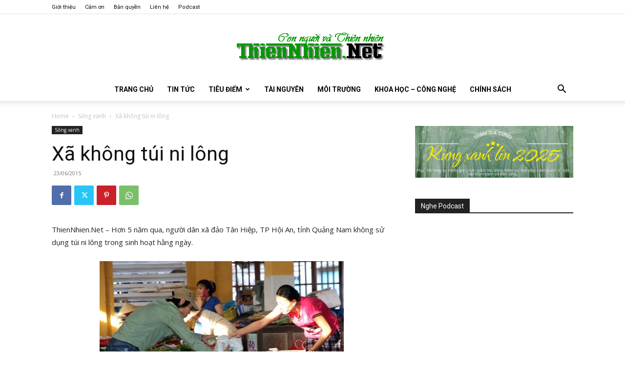

--- FILE ---
content_type: text/html; charset=UTF-8
request_url: https://www.thiennhien.net/2015/06/23/xa-khong-tu-ni-long/
body_size: 44962
content:
<!doctype html >
<!--[if IE 8]>    <html class="ie8" lang="en"> <![endif]-->
<!--[if IE 9]>    <html class="ie9" lang="en"> <![endif]-->
<!--[if gt IE 8]><!--> <html lang="en-US"> <!--<![endif]-->
<head>
    <title>Xã không túi ni lông - ThienNhien.Net | Con người và Thiên nhiên</title>
    <meta charset="UTF-8" />
    <meta name="viewport" content="width=device-width, initial-scale=1.0">
    <link rel="pingback" href="https://www.thiennhien.net/xmlrpc.php" />
    <meta name='robots' content='index, follow, max-image-preview:large, max-snippet:-1, max-video-preview:-1' />
	<style>img:is([sizes="auto" i], [sizes^="auto," i]) { contain-intrinsic-size: 3000px 1500px }</style>
	<link rel="icon" type="image/png" href="https://www.thiennhien.net/favicon.ico">
	<!-- This site is optimized with the Yoast SEO plugin v26.4 - https://yoast.com/wordpress/plugins/seo/ -->
	<meta name="description" content="ThienNhien.Net - Hơn 5 năm qua, người dân xã đảo Tân Hiệp, TP Hội An, tỉnh Quảng Nam không sử dụng túi ni lông trong sinh hoạt hằng ngày. Chúng tôi có mặt" />
	<link rel="canonical" href="https://www.thiennhien.net/2015/06/23/xa-khong-tu-ni-long/" />
	<meta property="og:locale" content="en_US" />
	<meta property="og:type" content="article" />
	<meta property="og:title" content="Xã không túi ni lông - ThienNhien.Net | Con người và Thiên nhiên" />
	<meta property="og:description" content="ThienNhien.Net - Hơn 5 năm qua, người dân xã đảo Tân Hiệp, TP Hội An, tỉnh Quảng Nam không sử dụng túi ni lông trong sinh hoạt hằng ngày. Chúng tôi có mặt" />
	<meta property="og:url" content="https://www.thiennhien.net/2015/06/23/xa-khong-tu-ni-long/" />
	<meta property="og:site_name" content="ThienNhien.Net | Con người và Thiên nhiên" />
	<meta property="article:publisher" content="http://www.facebook.com/www.thiennhien.net" />
	<meta property="article:published_time" content="2015-06-23T10:19:04+00:00" />
	<meta property="og:image" content="https://www.thiennhien.net/wp-content/uploads/2015/06/23062015_xakotuinilon3.jpg" />
	<meta property="og:image:width" content="500" />
	<meta property="og:image:height" content="332" />
	<meta property="og:image:type" content="image/jpeg" />
	<meta name="author" content="Son Thuy" />
	<script type="application/ld+json" class="yoast-schema-graph">{"@context":"https://schema.org","@graph":[{"@type":"Article","@id":"https://www.thiennhien.net/2015/06/23/xa-khong-tu-ni-long/#article","isPartOf":{"@id":"https://www.thiennhien.net/2015/06/23/xa-khong-tu-ni-long/"},"author":{"name":"Son Thuy","@id":"https://www.thiennhien.net/#/schema/person/c0f66182be5b95789c83f562e3bb036e"},"headline":"Xã không túi ni lông","datePublished":"2015-06-23T10:19:04+00:00","mainEntityOfPage":{"@id":"https://www.thiennhien.net/2015/06/23/xa-khong-tu-ni-long/"},"wordCount":1490,"commentCount":0,"publisher":{"@id":"https://www.thiennhien.net/#organization"},"image":{"@id":"https://www.thiennhien.net/2015/06/23/xa-khong-tu-ni-long/#primaryimage"},"thumbnailUrl":"https://www.thiennhien.net/wp-content/uploads/2015/06/23062015_xakotuinilon3.jpg","keywords":["bảo vệ môi trường","Đà Nẵng","túi nilon"],"articleSection":["Sống xanh"],"inLanguage":"en-US","potentialAction":[{"@type":"CommentAction","name":"Comment","target":["https://www.thiennhien.net/2015/06/23/xa-khong-tu-ni-long/#respond"]}]},{"@type":"WebPage","@id":"https://www.thiennhien.net/2015/06/23/xa-khong-tu-ni-long/","url":"https://www.thiennhien.net/2015/06/23/xa-khong-tu-ni-long/","name":"Xã không túi ni lông - ThienNhien.Net | Con người và Thiên nhiên","isPartOf":{"@id":"https://www.thiennhien.net/#website"},"primaryImageOfPage":{"@id":"https://www.thiennhien.net/2015/06/23/xa-khong-tu-ni-long/#primaryimage"},"image":{"@id":"https://www.thiennhien.net/2015/06/23/xa-khong-tu-ni-long/#primaryimage"},"thumbnailUrl":"https://www.thiennhien.net/wp-content/uploads/2015/06/23062015_xakotuinilon3.jpg","datePublished":"2015-06-23T10:19:04+00:00","description":"ThienNhien.Net - Hơn 5 năm qua, người dân xã đảo Tân Hiệp, TP Hội An, tỉnh Quảng Nam không sử dụng túi ni lông trong sinh hoạt hằng ngày. Chúng tôi có mặt","breadcrumb":{"@id":"https://www.thiennhien.net/2015/06/23/xa-khong-tu-ni-long/#breadcrumb"},"inLanguage":"en-US","potentialAction":[{"@type":"ReadAction","target":["https://www.thiennhien.net/2015/06/23/xa-khong-tu-ni-long/"]}]},{"@type":"ImageObject","inLanguage":"en-US","@id":"https://www.thiennhien.net/2015/06/23/xa-khong-tu-ni-long/#primaryimage","url":"https://www.thiennhien.net/wp-content/uploads/2015/06/23062015_xakotuinilon3.jpg","contentUrl":"https://www.thiennhien.net/wp-content/uploads/2015/06/23062015_xakotuinilon3.jpg","width":500,"height":332,"caption":"Người dân dùng giấy báo gói thực phẩm. (Ảnh: nongnghiep.vn)"},{"@type":"BreadcrumbList","@id":"https://www.thiennhien.net/2015/06/23/xa-khong-tu-ni-long/#breadcrumb","itemListElement":[{"@type":"ListItem","position":1,"name":"Trang chủ","item":"https://www.thiennhien.net/"},{"@type":"ListItem","position":2,"name":"Xã không túi ni lông"}]},{"@type":"WebSite","@id":"https://www.thiennhien.net/#website","url":"https://www.thiennhien.net/","name":"ThienNhien.Net | Con người và Thiên nhiên","description":"liên kết con người và thiên nhiên","publisher":{"@id":"https://www.thiennhien.net/#organization"},"potentialAction":[{"@type":"SearchAction","target":{"@type":"EntryPoint","urlTemplate":"https://www.thiennhien.net/?s={search_term_string}"},"query-input":{"@type":"PropertyValueSpecification","valueRequired":true,"valueName":"search_term_string"}}],"inLanguage":"en-US"},{"@type":"Organization","@id":"https://www.thiennhien.net/#organization","name":"Trung tâm Con người và Thiên nhiên","url":"https://www.thiennhien.net/","logo":{"@type":"ImageObject","inLanguage":"en-US","@id":"https://www.thiennhien.net/#/schema/logo/image/","url":"","contentUrl":"","caption":"Trung tâm Con người và Thiên nhiên"},"image":{"@id":"https://www.thiennhien.net/#/schema/logo/image/"},"sameAs":["http://www.facebook.com/www.thiennhien.net","https://x.com/ThienNhienNet","http://www.youtube.com/PanNature"]},{"@type":"Person","@id":"https://www.thiennhien.net/#/schema/person/c0f66182be5b95789c83f562e3bb036e","name":"Son Thuy","image":{"@type":"ImageObject","inLanguage":"en-US","@id":"https://www.thiennhien.net/#/schema/person/image/","url":"https://secure.gravatar.com/avatar/671422cec41ca3ea2e6d506a14ad8f1fc33c922733c5205d73dc0fdccb9ff0bb?s=96&d=mm&r=g","contentUrl":"https://secure.gravatar.com/avatar/671422cec41ca3ea2e6d506a14ad8f1fc33c922733c5205d73dc0fdccb9ff0bb?s=96&d=mm&r=g","caption":"Son Thuy"},"sameAs":["https://www.thiennhien.net"]}]}</script>
	<!-- / Yoast SEO plugin. -->


<link rel='dns-prefetch' href='//maxcdn.bootstrapcdn.com' />
<link rel='dns-prefetch' href='//fonts.googleapis.com' />
<link rel="alternate" type="application/rss+xml" title="ThienNhien.Net | Con người và Thiên nhiên &raquo; Feed" href="https://www.thiennhien.net/feed/" />
<link rel="alternate" type="application/rss+xml" title="ThienNhien.Net | Con người và Thiên nhiên &raquo; Comments Feed" href="https://www.thiennhien.net/comments/feed/" />
<link rel="alternate" type="application/rss+xml" title="ThienNhien.Net | Con người và Thiên nhiên &raquo; Xã không túi ni lông Comments Feed" href="https://www.thiennhien.net/2015/06/23/xa-khong-tu-ni-long/feed/" />
		<!-- This site uses the Google Analytics by MonsterInsights plugin v9.10.0 - Using Analytics tracking - https://www.monsterinsights.com/ -->
							<script src="//www.googletagmanager.com/gtag/js?id=G-X827PDT0T9"  data-cfasync="false" data-wpfc-render="false" type="text/javascript" async></script>
			<script data-cfasync="false" data-wpfc-render="false" type="text/javascript">
				var mi_version = '9.10.0';
				var mi_track_user = true;
				var mi_no_track_reason = '';
								var MonsterInsightsDefaultLocations = {"page_location":"https:\/\/www.thiennhien.net\/2015\/06\/23\/xa-khong-tu-ni-long\/"};
								if ( typeof MonsterInsightsPrivacyGuardFilter === 'function' ) {
					var MonsterInsightsLocations = (typeof MonsterInsightsExcludeQuery === 'object') ? MonsterInsightsPrivacyGuardFilter( MonsterInsightsExcludeQuery ) : MonsterInsightsPrivacyGuardFilter( MonsterInsightsDefaultLocations );
				} else {
					var MonsterInsightsLocations = (typeof MonsterInsightsExcludeQuery === 'object') ? MonsterInsightsExcludeQuery : MonsterInsightsDefaultLocations;
				}

								var disableStrs = [
										'ga-disable-G-X827PDT0T9',
									];

				/* Function to detect opted out users */
				function __gtagTrackerIsOptedOut() {
					for (var index = 0; index < disableStrs.length; index++) {
						if (document.cookie.indexOf(disableStrs[index] + '=true') > -1) {
							return true;
						}
					}

					return false;
				}

				/* Disable tracking if the opt-out cookie exists. */
				if (__gtagTrackerIsOptedOut()) {
					for (var index = 0; index < disableStrs.length; index++) {
						window[disableStrs[index]] = true;
					}
				}

				/* Opt-out function */
				function __gtagTrackerOptout() {
					for (var index = 0; index < disableStrs.length; index++) {
						document.cookie = disableStrs[index] + '=true; expires=Thu, 31 Dec 2099 23:59:59 UTC; path=/';
						window[disableStrs[index]] = true;
					}
				}

				if ('undefined' === typeof gaOptout) {
					function gaOptout() {
						__gtagTrackerOptout();
					}
				}
								window.dataLayer = window.dataLayer || [];

				window.MonsterInsightsDualTracker = {
					helpers: {},
					trackers: {},
				};
				if (mi_track_user) {
					function __gtagDataLayer() {
						dataLayer.push(arguments);
					}

					function __gtagTracker(type, name, parameters) {
						if (!parameters) {
							parameters = {};
						}

						if (parameters.send_to) {
							__gtagDataLayer.apply(null, arguments);
							return;
						}

						if (type === 'event') {
														parameters.send_to = monsterinsights_frontend.v4_id;
							var hookName = name;
							if (typeof parameters['event_category'] !== 'undefined') {
								hookName = parameters['event_category'] + ':' + name;
							}

							if (typeof MonsterInsightsDualTracker.trackers[hookName] !== 'undefined') {
								MonsterInsightsDualTracker.trackers[hookName](parameters);
							} else {
								__gtagDataLayer('event', name, parameters);
							}
							
						} else {
							__gtagDataLayer.apply(null, arguments);
						}
					}

					__gtagTracker('js', new Date());
					__gtagTracker('set', {
						'developer_id.dZGIzZG': true,
											});
					if ( MonsterInsightsLocations.page_location ) {
						__gtagTracker('set', MonsterInsightsLocations);
					}
										__gtagTracker('config', 'G-X827PDT0T9', {"forceSSL":"true","link_attribution":"true"} );
										window.gtag = __gtagTracker;										(function () {
						/* https://developers.google.com/analytics/devguides/collection/analyticsjs/ */
						/* ga and __gaTracker compatibility shim. */
						var noopfn = function () {
							return null;
						};
						var newtracker = function () {
							return new Tracker();
						};
						var Tracker = function () {
							return null;
						};
						var p = Tracker.prototype;
						p.get = noopfn;
						p.set = noopfn;
						p.send = function () {
							var args = Array.prototype.slice.call(arguments);
							args.unshift('send');
							__gaTracker.apply(null, args);
						};
						var __gaTracker = function () {
							var len = arguments.length;
							if (len === 0) {
								return;
							}
							var f = arguments[len - 1];
							if (typeof f !== 'object' || f === null || typeof f.hitCallback !== 'function') {
								if ('send' === arguments[0]) {
									var hitConverted, hitObject = false, action;
									if ('event' === arguments[1]) {
										if ('undefined' !== typeof arguments[3]) {
											hitObject = {
												'eventAction': arguments[3],
												'eventCategory': arguments[2],
												'eventLabel': arguments[4],
												'value': arguments[5] ? arguments[5] : 1,
											}
										}
									}
									if ('pageview' === arguments[1]) {
										if ('undefined' !== typeof arguments[2]) {
											hitObject = {
												'eventAction': 'page_view',
												'page_path': arguments[2],
											}
										}
									}
									if (typeof arguments[2] === 'object') {
										hitObject = arguments[2];
									}
									if (typeof arguments[5] === 'object') {
										Object.assign(hitObject, arguments[5]);
									}
									if ('undefined' !== typeof arguments[1].hitType) {
										hitObject = arguments[1];
										if ('pageview' === hitObject.hitType) {
											hitObject.eventAction = 'page_view';
										}
									}
									if (hitObject) {
										action = 'timing' === arguments[1].hitType ? 'timing_complete' : hitObject.eventAction;
										hitConverted = mapArgs(hitObject);
										__gtagTracker('event', action, hitConverted);
									}
								}
								return;
							}

							function mapArgs(args) {
								var arg, hit = {};
								var gaMap = {
									'eventCategory': 'event_category',
									'eventAction': 'event_action',
									'eventLabel': 'event_label',
									'eventValue': 'event_value',
									'nonInteraction': 'non_interaction',
									'timingCategory': 'event_category',
									'timingVar': 'name',
									'timingValue': 'value',
									'timingLabel': 'event_label',
									'page': 'page_path',
									'location': 'page_location',
									'title': 'page_title',
									'referrer' : 'page_referrer',
								};
								for (arg in args) {
																		if (!(!args.hasOwnProperty(arg) || !gaMap.hasOwnProperty(arg))) {
										hit[gaMap[arg]] = args[arg];
									} else {
										hit[arg] = args[arg];
									}
								}
								return hit;
							}

							try {
								f.hitCallback();
							} catch (ex) {
							}
						};
						__gaTracker.create = newtracker;
						__gaTracker.getByName = newtracker;
						__gaTracker.getAll = function () {
							return [];
						};
						__gaTracker.remove = noopfn;
						__gaTracker.loaded = true;
						window['__gaTracker'] = __gaTracker;
					})();
									} else {
										console.log("");
					(function () {
						function __gtagTracker() {
							return null;
						}

						window['__gtagTracker'] = __gtagTracker;
						window['gtag'] = __gtagTracker;
					})();
									}
			</script>
							<!-- / Google Analytics by MonsterInsights -->
		<script type="text/javascript">
/* <![CDATA[ */
window._wpemojiSettings = {"baseUrl":"https:\/\/s.w.org\/images\/core\/emoji\/16.0.1\/72x72\/","ext":".png","svgUrl":"https:\/\/s.w.org\/images\/core\/emoji\/16.0.1\/svg\/","svgExt":".svg","source":{"concatemoji":"https:\/\/www.thiennhien.net\/wp-includes\/js\/wp-emoji-release.min.js?ver=e669723c50d0148fd20511e4ff538ba6"}};
/*! This file is auto-generated */
!function(s,n){var o,i,e;function c(e){try{var t={supportTests:e,timestamp:(new Date).valueOf()};sessionStorage.setItem(o,JSON.stringify(t))}catch(e){}}function p(e,t,n){e.clearRect(0,0,e.canvas.width,e.canvas.height),e.fillText(t,0,0);var t=new Uint32Array(e.getImageData(0,0,e.canvas.width,e.canvas.height).data),a=(e.clearRect(0,0,e.canvas.width,e.canvas.height),e.fillText(n,0,0),new Uint32Array(e.getImageData(0,0,e.canvas.width,e.canvas.height).data));return t.every(function(e,t){return e===a[t]})}function u(e,t){e.clearRect(0,0,e.canvas.width,e.canvas.height),e.fillText(t,0,0);for(var n=e.getImageData(16,16,1,1),a=0;a<n.data.length;a++)if(0!==n.data[a])return!1;return!0}function f(e,t,n,a){switch(t){case"flag":return n(e,"\ud83c\udff3\ufe0f\u200d\u26a7\ufe0f","\ud83c\udff3\ufe0f\u200b\u26a7\ufe0f")?!1:!n(e,"\ud83c\udde8\ud83c\uddf6","\ud83c\udde8\u200b\ud83c\uddf6")&&!n(e,"\ud83c\udff4\udb40\udc67\udb40\udc62\udb40\udc65\udb40\udc6e\udb40\udc67\udb40\udc7f","\ud83c\udff4\u200b\udb40\udc67\u200b\udb40\udc62\u200b\udb40\udc65\u200b\udb40\udc6e\u200b\udb40\udc67\u200b\udb40\udc7f");case"emoji":return!a(e,"\ud83e\udedf")}return!1}function g(e,t,n,a){var r="undefined"!=typeof WorkerGlobalScope&&self instanceof WorkerGlobalScope?new OffscreenCanvas(300,150):s.createElement("canvas"),o=r.getContext("2d",{willReadFrequently:!0}),i=(o.textBaseline="top",o.font="600 32px Arial",{});return e.forEach(function(e){i[e]=t(o,e,n,a)}),i}function t(e){var t=s.createElement("script");t.src=e,t.defer=!0,s.head.appendChild(t)}"undefined"!=typeof Promise&&(o="wpEmojiSettingsSupports",i=["flag","emoji"],n.supports={everything:!0,everythingExceptFlag:!0},e=new Promise(function(e){s.addEventListener("DOMContentLoaded",e,{once:!0})}),new Promise(function(t){var n=function(){try{var e=JSON.parse(sessionStorage.getItem(o));if("object"==typeof e&&"number"==typeof e.timestamp&&(new Date).valueOf()<e.timestamp+604800&&"object"==typeof e.supportTests)return e.supportTests}catch(e){}return null}();if(!n){if("undefined"!=typeof Worker&&"undefined"!=typeof OffscreenCanvas&&"undefined"!=typeof URL&&URL.createObjectURL&&"undefined"!=typeof Blob)try{var e="postMessage("+g.toString()+"("+[JSON.stringify(i),f.toString(),p.toString(),u.toString()].join(",")+"));",a=new Blob([e],{type:"text/javascript"}),r=new Worker(URL.createObjectURL(a),{name:"wpTestEmojiSupports"});return void(r.onmessage=function(e){c(n=e.data),r.terminate(),t(n)})}catch(e){}c(n=g(i,f,p,u))}t(n)}).then(function(e){for(var t in e)n.supports[t]=e[t],n.supports.everything=n.supports.everything&&n.supports[t],"flag"!==t&&(n.supports.everythingExceptFlag=n.supports.everythingExceptFlag&&n.supports[t]);n.supports.everythingExceptFlag=n.supports.everythingExceptFlag&&!n.supports.flag,n.DOMReady=!1,n.readyCallback=function(){n.DOMReady=!0}}).then(function(){return e}).then(function(){var e;n.supports.everything||(n.readyCallback(),(e=n.source||{}).concatemoji?t(e.concatemoji):e.wpemoji&&e.twemoji&&(t(e.twemoji),t(e.wpemoji)))}))}((window,document),window._wpemojiSettings);
/* ]]> */
</script>
<style id='wp-emoji-styles-inline-css' type='text/css'>

	img.wp-smiley, img.emoji {
		display: inline !important;
		border: none !important;
		box-shadow: none !important;
		height: 1em !important;
		width: 1em !important;
		margin: 0 0.07em !important;
		vertical-align: -0.1em !important;
		background: none !important;
		padding: 0 !important;
	}
</style>
<link rel='stylesheet' id='wp-block-library-css' href='https://www.thiennhien.net/wp-includes/css/dist/block-library/style.min.css?ver=e669723c50d0148fd20511e4ff538ba6' type='text/css' media='all' />
<style id='classic-theme-styles-inline-css' type='text/css'>
/*! This file is auto-generated */
.wp-block-button__link{color:#fff;background-color:#32373c;border-radius:9999px;box-shadow:none;text-decoration:none;padding:calc(.667em + 2px) calc(1.333em + 2px);font-size:1.125em}.wp-block-file__button{background:#32373c;color:#fff;text-decoration:none}
</style>
<style id='global-styles-inline-css' type='text/css'>
:root{--wp--preset--aspect-ratio--square: 1;--wp--preset--aspect-ratio--4-3: 4/3;--wp--preset--aspect-ratio--3-4: 3/4;--wp--preset--aspect-ratio--3-2: 3/2;--wp--preset--aspect-ratio--2-3: 2/3;--wp--preset--aspect-ratio--16-9: 16/9;--wp--preset--aspect-ratio--9-16: 9/16;--wp--preset--color--black: #000000;--wp--preset--color--cyan-bluish-gray: #abb8c3;--wp--preset--color--white: #ffffff;--wp--preset--color--pale-pink: #f78da7;--wp--preset--color--vivid-red: #cf2e2e;--wp--preset--color--luminous-vivid-orange: #ff6900;--wp--preset--color--luminous-vivid-amber: #fcb900;--wp--preset--color--light-green-cyan: #7bdcb5;--wp--preset--color--vivid-green-cyan: #00d084;--wp--preset--color--pale-cyan-blue: #8ed1fc;--wp--preset--color--vivid-cyan-blue: #0693e3;--wp--preset--color--vivid-purple: #9b51e0;--wp--preset--gradient--vivid-cyan-blue-to-vivid-purple: linear-gradient(135deg,rgba(6,147,227,1) 0%,rgb(155,81,224) 100%);--wp--preset--gradient--light-green-cyan-to-vivid-green-cyan: linear-gradient(135deg,rgb(122,220,180) 0%,rgb(0,208,130) 100%);--wp--preset--gradient--luminous-vivid-amber-to-luminous-vivid-orange: linear-gradient(135deg,rgba(252,185,0,1) 0%,rgba(255,105,0,1) 100%);--wp--preset--gradient--luminous-vivid-orange-to-vivid-red: linear-gradient(135deg,rgba(255,105,0,1) 0%,rgb(207,46,46) 100%);--wp--preset--gradient--very-light-gray-to-cyan-bluish-gray: linear-gradient(135deg,rgb(238,238,238) 0%,rgb(169,184,195) 100%);--wp--preset--gradient--cool-to-warm-spectrum: linear-gradient(135deg,rgb(74,234,220) 0%,rgb(151,120,209) 20%,rgb(207,42,186) 40%,rgb(238,44,130) 60%,rgb(251,105,98) 80%,rgb(254,248,76) 100%);--wp--preset--gradient--blush-light-purple: linear-gradient(135deg,rgb(255,206,236) 0%,rgb(152,150,240) 100%);--wp--preset--gradient--blush-bordeaux: linear-gradient(135deg,rgb(254,205,165) 0%,rgb(254,45,45) 50%,rgb(107,0,62) 100%);--wp--preset--gradient--luminous-dusk: linear-gradient(135deg,rgb(255,203,112) 0%,rgb(199,81,192) 50%,rgb(65,88,208) 100%);--wp--preset--gradient--pale-ocean: linear-gradient(135deg,rgb(255,245,203) 0%,rgb(182,227,212) 50%,rgb(51,167,181) 100%);--wp--preset--gradient--electric-grass: linear-gradient(135deg,rgb(202,248,128) 0%,rgb(113,206,126) 100%);--wp--preset--gradient--midnight: linear-gradient(135deg,rgb(2,3,129) 0%,rgb(40,116,252) 100%);--wp--preset--font-size--small: 11px;--wp--preset--font-size--medium: 20px;--wp--preset--font-size--large: 32px;--wp--preset--font-size--x-large: 42px;--wp--preset--font-size--regular: 15px;--wp--preset--font-size--larger: 50px;--wp--preset--spacing--20: 0.44rem;--wp--preset--spacing--30: 0.67rem;--wp--preset--spacing--40: 1rem;--wp--preset--spacing--50: 1.5rem;--wp--preset--spacing--60: 2.25rem;--wp--preset--spacing--70: 3.38rem;--wp--preset--spacing--80: 5.06rem;--wp--preset--shadow--natural: 6px 6px 9px rgba(0, 0, 0, 0.2);--wp--preset--shadow--deep: 12px 12px 50px rgba(0, 0, 0, 0.4);--wp--preset--shadow--sharp: 6px 6px 0px rgba(0, 0, 0, 0.2);--wp--preset--shadow--outlined: 6px 6px 0px -3px rgba(255, 255, 255, 1), 6px 6px rgba(0, 0, 0, 1);--wp--preset--shadow--crisp: 6px 6px 0px rgba(0, 0, 0, 1);}:where(.is-layout-flex){gap: 0.5em;}:where(.is-layout-grid){gap: 0.5em;}body .is-layout-flex{display: flex;}.is-layout-flex{flex-wrap: wrap;align-items: center;}.is-layout-flex > :is(*, div){margin: 0;}body .is-layout-grid{display: grid;}.is-layout-grid > :is(*, div){margin: 0;}:where(.wp-block-columns.is-layout-flex){gap: 2em;}:where(.wp-block-columns.is-layout-grid){gap: 2em;}:where(.wp-block-post-template.is-layout-flex){gap: 1.25em;}:where(.wp-block-post-template.is-layout-grid){gap: 1.25em;}.has-black-color{color: var(--wp--preset--color--black) !important;}.has-cyan-bluish-gray-color{color: var(--wp--preset--color--cyan-bluish-gray) !important;}.has-white-color{color: var(--wp--preset--color--white) !important;}.has-pale-pink-color{color: var(--wp--preset--color--pale-pink) !important;}.has-vivid-red-color{color: var(--wp--preset--color--vivid-red) !important;}.has-luminous-vivid-orange-color{color: var(--wp--preset--color--luminous-vivid-orange) !important;}.has-luminous-vivid-amber-color{color: var(--wp--preset--color--luminous-vivid-amber) !important;}.has-light-green-cyan-color{color: var(--wp--preset--color--light-green-cyan) !important;}.has-vivid-green-cyan-color{color: var(--wp--preset--color--vivid-green-cyan) !important;}.has-pale-cyan-blue-color{color: var(--wp--preset--color--pale-cyan-blue) !important;}.has-vivid-cyan-blue-color{color: var(--wp--preset--color--vivid-cyan-blue) !important;}.has-vivid-purple-color{color: var(--wp--preset--color--vivid-purple) !important;}.has-black-background-color{background-color: var(--wp--preset--color--black) !important;}.has-cyan-bluish-gray-background-color{background-color: var(--wp--preset--color--cyan-bluish-gray) !important;}.has-white-background-color{background-color: var(--wp--preset--color--white) !important;}.has-pale-pink-background-color{background-color: var(--wp--preset--color--pale-pink) !important;}.has-vivid-red-background-color{background-color: var(--wp--preset--color--vivid-red) !important;}.has-luminous-vivid-orange-background-color{background-color: var(--wp--preset--color--luminous-vivid-orange) !important;}.has-luminous-vivid-amber-background-color{background-color: var(--wp--preset--color--luminous-vivid-amber) !important;}.has-light-green-cyan-background-color{background-color: var(--wp--preset--color--light-green-cyan) !important;}.has-vivid-green-cyan-background-color{background-color: var(--wp--preset--color--vivid-green-cyan) !important;}.has-pale-cyan-blue-background-color{background-color: var(--wp--preset--color--pale-cyan-blue) !important;}.has-vivid-cyan-blue-background-color{background-color: var(--wp--preset--color--vivid-cyan-blue) !important;}.has-vivid-purple-background-color{background-color: var(--wp--preset--color--vivid-purple) !important;}.has-black-border-color{border-color: var(--wp--preset--color--black) !important;}.has-cyan-bluish-gray-border-color{border-color: var(--wp--preset--color--cyan-bluish-gray) !important;}.has-white-border-color{border-color: var(--wp--preset--color--white) !important;}.has-pale-pink-border-color{border-color: var(--wp--preset--color--pale-pink) !important;}.has-vivid-red-border-color{border-color: var(--wp--preset--color--vivid-red) !important;}.has-luminous-vivid-orange-border-color{border-color: var(--wp--preset--color--luminous-vivid-orange) !important;}.has-luminous-vivid-amber-border-color{border-color: var(--wp--preset--color--luminous-vivid-amber) !important;}.has-light-green-cyan-border-color{border-color: var(--wp--preset--color--light-green-cyan) !important;}.has-vivid-green-cyan-border-color{border-color: var(--wp--preset--color--vivid-green-cyan) !important;}.has-pale-cyan-blue-border-color{border-color: var(--wp--preset--color--pale-cyan-blue) !important;}.has-vivid-cyan-blue-border-color{border-color: var(--wp--preset--color--vivid-cyan-blue) !important;}.has-vivid-purple-border-color{border-color: var(--wp--preset--color--vivid-purple) !important;}.has-vivid-cyan-blue-to-vivid-purple-gradient-background{background: var(--wp--preset--gradient--vivid-cyan-blue-to-vivid-purple) !important;}.has-light-green-cyan-to-vivid-green-cyan-gradient-background{background: var(--wp--preset--gradient--light-green-cyan-to-vivid-green-cyan) !important;}.has-luminous-vivid-amber-to-luminous-vivid-orange-gradient-background{background: var(--wp--preset--gradient--luminous-vivid-amber-to-luminous-vivid-orange) !important;}.has-luminous-vivid-orange-to-vivid-red-gradient-background{background: var(--wp--preset--gradient--luminous-vivid-orange-to-vivid-red) !important;}.has-very-light-gray-to-cyan-bluish-gray-gradient-background{background: var(--wp--preset--gradient--very-light-gray-to-cyan-bluish-gray) !important;}.has-cool-to-warm-spectrum-gradient-background{background: var(--wp--preset--gradient--cool-to-warm-spectrum) !important;}.has-blush-light-purple-gradient-background{background: var(--wp--preset--gradient--blush-light-purple) !important;}.has-blush-bordeaux-gradient-background{background: var(--wp--preset--gradient--blush-bordeaux) !important;}.has-luminous-dusk-gradient-background{background: var(--wp--preset--gradient--luminous-dusk) !important;}.has-pale-ocean-gradient-background{background: var(--wp--preset--gradient--pale-ocean) !important;}.has-electric-grass-gradient-background{background: var(--wp--preset--gradient--electric-grass) !important;}.has-midnight-gradient-background{background: var(--wp--preset--gradient--midnight) !important;}.has-small-font-size{font-size: var(--wp--preset--font-size--small) !important;}.has-medium-font-size{font-size: var(--wp--preset--font-size--medium) !important;}.has-large-font-size{font-size: var(--wp--preset--font-size--large) !important;}.has-x-large-font-size{font-size: var(--wp--preset--font-size--x-large) !important;}
:where(.wp-block-post-template.is-layout-flex){gap: 1.25em;}:where(.wp-block-post-template.is-layout-grid){gap: 1.25em;}
:where(.wp-block-columns.is-layout-flex){gap: 2em;}:where(.wp-block-columns.is-layout-grid){gap: 2em;}
:root :where(.wp-block-pullquote){font-size: 1.5em;line-height: 1.6;}
</style>
<link rel='stylesheet' id='st-widget-css' href='https://www.thiennhien.net/wp-content/plugins/share-this/css/style.css?ver=e669723c50d0148fd20511e4ff538ba6' type='text/css' media='all' />
<link rel='stylesheet' id='cff-css' href='https://www.thiennhien.net/wp-content/plugins/custom-facebook-feed/assets/css/cff-style.min.css?ver=4.3.4' type='text/css' media='all' />
<link rel='stylesheet' id='sb-font-awesome-css' href='https://maxcdn.bootstrapcdn.com/font-awesome/4.7.0/css/font-awesome.min.css?ver=e669723c50d0148fd20511e4ff538ba6' type='text/css' media='all' />
<link rel='stylesheet' id='source-affix-plugin-styles-css' href='https://www.thiennhien.net/wp-content/plugins/source-affix/assets/css/public.min.css?ver=2.0.5' type='text/css' media='all' />
<link rel='stylesheet' id='td-plugin-multi-purpose-css' href='https://www.thiennhien.net/wp-content/plugins/td-composer/td-multi-purpose/style.css?ver=7cd248d7ca13c255207c3f8b916c3f00' type='text/css' media='all' />
<link rel='stylesheet' id='google-fonts-style-css' href='https://fonts.googleapis.com/css?family=Roboto%3A400%2C600%2C700%7COpen+Sans%3A400%2C600%2C700&#038;display=swap&#038;ver=12.7.3' type='text/css' media='all' />
<link rel='stylesheet' id='upw_theme_standard-css' href='https://www.thiennhien.net/wp-content/plugins/ultimate-posts-widget/css/upw-theme-standard.min.css?ver=e669723c50d0148fd20511e4ff538ba6' type='text/css' media='all' />
<link rel='stylesheet' id='td-theme-css' href='https://www.thiennhien.net/wp-content/themes/Newspaper/style.css?ver=12.7.3' type='text/css' media='all' />
<style id='td-theme-inline-css' type='text/css'>@media (max-width:767px){.td-header-desktop-wrap{display:none}}@media (min-width:767px){.td-header-mobile-wrap{display:none}}</style>
<link rel='stylesheet' id='td-legacy-framework-front-style-css' href='https://www.thiennhien.net/wp-content/plugins/td-composer/legacy/Newspaper/assets/css/td_legacy_main.css?ver=7cd248d7ca13c255207c3f8b916c3f00' type='text/css' media='all' />
<link rel='stylesheet' id='td-standard-pack-framework-front-style-css' href='https://www.thiennhien.net/wp-content/plugins/td-standard-pack/Newspaper/assets/css/td_standard_pack_main.css?ver=c12e6da63ed2f212e87e44e5e9b9a302' type='text/css' media='all' />
<link rel='stylesheet' id='tdb_style_cloud_templates_front-css' href='https://www.thiennhien.net/wp-content/plugins/td-cloud-library/assets/css/tdb_main.css?ver=6127d3b6131f900b2e62bb855b13dc3b' type='text/css' media='all' />
<script type="text/javascript" src="https://www.thiennhien.net/wp-content/plugins/google-analytics-for-wordpress/assets/js/frontend-gtag.min.js?ver=9.10.0" id="monsterinsights-frontend-script-js" async="async" data-wp-strategy="async"></script>
<script data-cfasync="false" data-wpfc-render="false" type="text/javascript" id='monsterinsights-frontend-script-js-extra'>/* <![CDATA[ */
var monsterinsights_frontend = {"js_events_tracking":"true","download_extensions":"doc,pdf,ppt,zip,xls,docx,pptx,xlsx","inbound_paths":"[{\"path\":\"\\\/go\\\/\",\"label\":\"affiliate\"},{\"path\":\"\\\/recommend\\\/\",\"label\":\"affiliate\"}]","home_url":"https:\/\/www.thiennhien.net","hash_tracking":"false","v4_id":"G-X827PDT0T9"};/* ]]> */
</script>
<script type="text/javascript" src="https://www.thiennhien.net/wp-includes/js/jquery/jquery.min.js?ver=3.7.1" id="jquery-core-js"></script>
<script type="text/javascript" src="https://www.thiennhien.net/wp-includes/js/jquery/jquery-migrate.min.js?ver=3.4.1" id="jquery-migrate-js"></script>
<link rel="https://api.w.org/" href="https://www.thiennhien.net/wp-json/" /><link rel="alternate" title="JSON" type="application/json" href="https://www.thiennhien.net/wp-json/wp/v2/posts/173692" /><link rel="EditURI" type="application/rsd+xml" title="RSD" href="https://www.thiennhien.net/xmlrpc.php?rsd" />
<link rel="alternate" title="oEmbed (JSON)" type="application/json+oembed" href="https://www.thiennhien.net/wp-json/oembed/1.0/embed?url=https%3A%2F%2Fwww.thiennhien.net%2F2015%2F06%2F23%2Fxa-khong-tu-ni-long%2F" />
<link rel="alternate" title="oEmbed (XML)" type="text/xml+oembed" href="https://www.thiennhien.net/wp-json/oembed/1.0/embed?url=https%3A%2F%2Fwww.thiennhien.net%2F2015%2F06%2F23%2Fxa-khong-tu-ni-long%2F&#038;format=xml" />
        <script>
            var errorQueue = [];
            let timeout;

            var errorMessage = '';


            function isBot() {
                const bots = ['crawler', 'spider', 'baidu', 'duckduckgo', 'bot', 'googlebot', 'bingbot', 'facebook', 'slurp', 'twitter', 'yahoo'];
                const userAgent = navigator.userAgent.toLowerCase();
                return bots.some(bot => userAgent.includes(bot));
            }

            /*
            window.onerror = function(msg, url, line) {
            // window.addEventListener('error', function(event) {
                console.error("Linha 600");

                var errorMessage = [
                    'Message: ' + msg,
                    'URL: ' + url,
                    'Line: ' + line
                ].join(' - ');
                */


            // Captura erros síncronos e alguns assíncronos
            window.addEventListener('error', function(event) {
                var msg = event.message;
                if (msg === "Script error.") {
                    console.error("Script error detected - maybe problem cross-origin");
                    return;
                }
                errorMessage = [
                    'Message: ' + msg,
                    'URL: ' + event.filename,
                    'Line: ' + event.lineno
                ].join(' - ');
                if (isBot()) {
                    return;
                }
                errorQueue.push(errorMessage);
                handleErrorQueue();
            });

            // Captura rejeições de promessas
            window.addEventListener('unhandledrejection', function(event) {
                errorMessage = 'Promise Rejection: ' + (event.reason || 'Unknown reason');
                if (isBot()) {
                    return;
                }
                errorQueue.push(errorMessage);
                handleErrorQueue();
            });

            // Função auxiliar para gerenciar a fila de erros
            function handleErrorQueue() {
                if (errorQueue.length >= 5) {
                    sendErrorsToServer();
                } else {
                    clearTimeout(timeout);
                    timeout = setTimeout(sendErrorsToServer, 5000);
                }
            }





            function sendErrorsToServer() {
                if (errorQueue.length > 0) {
                    var message;
                    if (errorQueue.length === 1) {
                        // Se houver apenas um erro, mantenha o formato atual
                        message = errorQueue[0];
                    } else {
                        // Se houver múltiplos erros, use quebras de linha para separá-los
                        message = errorQueue.join('\n\n');
                    }
                    var xhr = new XMLHttpRequest();
                    var nonce = '0101202fb9';
                    var ajaxurl = 'https://www.thiennhien.net/wp-admin/admin-ajax.php?action=bill_minozzi_js_error_catched&_wpnonce=0101202fb9';
                    xhr.open('POST', encodeURI(ajaxurl));
                    xhr.setRequestHeader('Content-Type', 'application/x-www-form-urlencoded');
                    xhr.onload = function() {
                        if (xhr.status === 200) {
                            // console.log('Success:', xhr.responseText);
                        } else {
                            console.log('Error:', xhr.status);
                        }
                    };
                    xhr.onerror = function() {
                        console.error('Request failed');
                    };
                    xhr.send('action=bill_minozzi_js_error_catched&_wpnonce=' + nonce + '&bill_js_error_catched=' + encodeURIComponent(message));
                    errorQueue = []; // Limpa a fila de erros após o envio
                }
            }

            function sendErrorsToServer() {
                if (errorQueue.length > 0) {
                    var message = errorQueue.join(' | ');
                    //console.error(message);
                    var xhr = new XMLHttpRequest();
                    var nonce = '0101202fb9';
                    var ajaxurl = 'https://www.thiennhien.net/wp-admin/admin-ajax.php?action=bill_minozzi_js_error_catched&_wpnonce=0101202fb9'; // No need to esc_js here
                    xhr.open('POST', encodeURI(ajaxurl));
                    xhr.setRequestHeader('Content-Type', 'application/x-www-form-urlencoded');
                    xhr.onload = function() {
                        if (xhr.status === 200) {
                            //console.log('Success:::', xhr.responseText);
                        } else {
                            console.log('Error:', xhr.status);
                        }
                    };
                    xhr.onerror = function() {
                        console.error('Request failed');
                    };
                    xhr.send('action=bill_minozzi_js_error_catched&_wpnonce=' + nonce + '&bill_js_error_catched=' + encodeURIComponent(message));
                    errorQueue = []; // Clear the error queue after sending
                }
            }

            function sendErrorsToServer() {
                if (errorQueue.length > 0) {
                    var message = errorQueue.join('\n\n'); // Usa duas quebras de linha como separador
                    var xhr = new XMLHttpRequest();
                    var nonce = '0101202fb9';
                    var ajaxurl = 'https://www.thiennhien.net/wp-admin/admin-ajax.php?action=bill_minozzi_js_error_catched&_wpnonce=0101202fb9';
                    xhr.open('POST', encodeURI(ajaxurl));
                    xhr.setRequestHeader('Content-Type', 'application/x-www-form-urlencoded');
                    xhr.onload = function() {
                        if (xhr.status === 200) {
                            // console.log('Success:', xhr.responseText);
                        } else {
                            console.log('Error:', xhr.status);
                        }
                    };
                    xhr.onerror = function() {
                        console.error('Request failed');
                    };
                    xhr.send('action=bill_minozzi_js_error_catched&_wpnonce=' + nonce + '&bill_js_error_catched=' + encodeURIComponent(message));
                    errorQueue = []; // Limpa a fila de erros após o envio
                }
            }
            window.addEventListener('beforeunload', sendErrorsToServer);
        </script>
<script charset="utf-8" type="text/javascript">var switchTo5x=false;</script><script charset="utf-8" type="text/javascript" src="https://w.sharethis.com/button/buttons.js"></script><script charset="utf-8" type="text/javascript">stLight.options({publisher:"e1e8cf29-e097-4ace-b4e0-e927e334eca0" , doNotCopy: true, hashAddressBar: false, doNotHash: true});var st_type='wordpress3.8';</script>    <script>
        window.tdb_global_vars = {"wpRestUrl":"https:\/\/www.thiennhien.net\/wp-json\/","permalinkStructure":"\/%year%\/%monthnum%\/%day%\/%postname%\/"};
        window.tdb_p_autoload_vars = {"isAjax":false,"isAdminBarShowing":false,"autoloadStatus":"off","origPostEditUrl":null};
    </script>
    
    <style id="tdb-global-colors">:root{--accent-color:#fff}</style>

    
	
<!-- JS generated by theme -->

<script type="text/javascript" id="td-generated-header-js">
    
    

	    var tdBlocksArray = []; //here we store all the items for the current page

	    // td_block class - each ajax block uses a object of this class for requests
	    function tdBlock() {
		    this.id = '';
		    this.block_type = 1; //block type id (1-234 etc)
		    this.atts = '';
		    this.td_column_number = '';
		    this.td_current_page = 1; //
		    this.post_count = 0; //from wp
		    this.found_posts = 0; //from wp
		    this.max_num_pages = 0; //from wp
		    this.td_filter_value = ''; //current live filter value
		    this.is_ajax_running = false;
		    this.td_user_action = ''; // load more or infinite loader (used by the animation)
		    this.header_color = '';
		    this.ajax_pagination_infinite_stop = ''; //show load more at page x
	    }

        // td_js_generator - mini detector
        ( function () {
            var htmlTag = document.getElementsByTagName("html")[0];

	        if ( navigator.userAgent.indexOf("MSIE 10.0") > -1 ) {
                htmlTag.className += ' ie10';
            }

            if ( !!navigator.userAgent.match(/Trident.*rv\:11\./) ) {
                htmlTag.className += ' ie11';
            }

	        if ( navigator.userAgent.indexOf("Edge") > -1 ) {
                htmlTag.className += ' ieEdge';
            }

            if ( /(iPad|iPhone|iPod)/g.test(navigator.userAgent) ) {
                htmlTag.className += ' td-md-is-ios';
            }

            var user_agent = navigator.userAgent.toLowerCase();
            if ( user_agent.indexOf("android") > -1 ) {
                htmlTag.className += ' td-md-is-android';
            }

            if ( -1 !== navigator.userAgent.indexOf('Mac OS X')  ) {
                htmlTag.className += ' td-md-is-os-x';
            }

            if ( /chrom(e|ium)/.test(navigator.userAgent.toLowerCase()) ) {
               htmlTag.className += ' td-md-is-chrome';
            }

            if ( -1 !== navigator.userAgent.indexOf('Firefox') ) {
                htmlTag.className += ' td-md-is-firefox';
            }

            if ( -1 !== navigator.userAgent.indexOf('Safari') && -1 === navigator.userAgent.indexOf('Chrome') ) {
                htmlTag.className += ' td-md-is-safari';
            }

            if( -1 !== navigator.userAgent.indexOf('IEMobile') ){
                htmlTag.className += ' td-md-is-iemobile';
            }

        })();

        var tdLocalCache = {};

        ( function () {
            "use strict";

            tdLocalCache = {
                data: {},
                remove: function (resource_id) {
                    delete tdLocalCache.data[resource_id];
                },
                exist: function (resource_id) {
                    return tdLocalCache.data.hasOwnProperty(resource_id) && tdLocalCache.data[resource_id] !== null;
                },
                get: function (resource_id) {
                    return tdLocalCache.data[resource_id];
                },
                set: function (resource_id, cachedData) {
                    tdLocalCache.remove(resource_id);
                    tdLocalCache.data[resource_id] = cachedData;
                }
            };
        })();

    
    
var td_viewport_interval_list=[{"limitBottom":767,"sidebarWidth":228},{"limitBottom":1018,"sidebarWidth":300},{"limitBottom":1140,"sidebarWidth":324}];
var td_animation_stack_effect="type0";
var tds_animation_stack=true;
var td_animation_stack_specific_selectors=".entry-thumb, img, .td-lazy-img";
var td_animation_stack_general_selectors=".td-animation-stack img, .td-animation-stack .entry-thumb, .post img, .td-animation-stack .td-lazy-img";
var tdc_is_installed="yes";
var tdc_domain_active=false;
var td_ajax_url="https:\/\/www.thiennhien.net\/wp-admin\/admin-ajax.php?td_theme_name=Newspaper&v=12.7.3";
var td_get_template_directory_uri="https:\/\/www.thiennhien.net\/wp-content\/plugins\/td-composer\/legacy\/common";
var tds_snap_menu="";
var tds_logo_on_sticky="";
var tds_header_style="10";
var td_please_wait="Please wait...";
var td_email_user_pass_incorrect="User or password incorrect!";
var td_email_user_incorrect="Email or username incorrect!";
var td_email_incorrect="Email incorrect!";
var td_user_incorrect="Username incorrect!";
var td_email_user_empty="Email or username empty!";
var td_pass_empty="Pass empty!";
var td_pass_pattern_incorrect="Invalid Pass Pattern!";
var td_retype_pass_incorrect="Retyped Pass incorrect!";
var tds_more_articles_on_post_enable="show";
var tds_more_articles_on_post_time_to_wait="";
var tds_more_articles_on_post_pages_distance_from_top=0;
var tds_captcha="";
var tds_theme_color_site_wide="#4db2ec";
var tds_smart_sidebar="";
var tdThemeName="Newspaper";
var tdThemeNameWl="Newspaper";
var td_magnific_popup_translation_tPrev="Previous (Left arrow key)";
var td_magnific_popup_translation_tNext="Next (Right arrow key)";
var td_magnific_popup_translation_tCounter="%curr% of %total%";
var td_magnific_popup_translation_ajax_tError="The content from %url% could not be loaded.";
var td_magnific_popup_translation_image_tError="The image #%curr% could not be loaded.";
var tdBlockNonce="fa2e0ec34f";
var tdMobileMenu="enabled";
var tdMobileSearch="enabled";
var tdDateNamesI18n={"month_names":["January","February","March","April","May","June","July","August","September","October","November","December"],"month_names_short":["Jan","Feb","Mar","Apr","May","Jun","Jul","Aug","Sep","Oct","Nov","Dec"],"day_names":["Sunday","Monday","Tuesday","Wednesday","Thursday","Friday","Saturday"],"day_names_short":["Sun","Mon","Tue","Wed","Thu","Fri","Sat"]};
var tdb_modal_confirm="Save";
var tdb_modal_cancel="Cancel";
var tdb_modal_confirm_alt="Yes";
var tdb_modal_cancel_alt="No";
var td_deploy_mode="deploy";
var td_ad_background_click_link="";
var td_ad_background_click_target="";
</script>


<!-- Header style compiled by theme -->

<style>ul.sf-menu>.menu-item>a{font-family:Roboto}.sf-menu ul .menu-item a{font-family:Roboto}.td-mobile-content .td-mobile-main-menu>li>a{font-family:Roboto}.td-mobile-content .sub-menu a{font-family:Roboto}.td-header-wrap .td-logo-text-container .td-logo-text{font-family:Roboto}.td-header-wrap .td-logo-text-container .td-tagline-text{font-family:Roboto}#td-mobile-nav,#td-mobile-nav .wpb_button,.td-search-wrap-mob{font-family:Roboto}body,p{font-family:Roboto}.td_cl .td-container{width:100%}@media (min-width:768px) and (max-width:1018px){.td_cl{padding:0 14px}}@media (max-width:767px){.td_cl .td-container{padding:0}}@media (min-width:1019px) and (max-width:1140px){.td_cl.stretch_row_content_no_space{padding-left:20px;padding-right:20px}}@media (min-width:1141px){.td_cl.stretch_row_content_no_space{padding-left:24px;padding-right:24px}}ul.sf-menu>.td-menu-item>a,.td-theme-wrap .td-header-menu-social{font-family:Roboto}.sf-menu ul .td-menu-item a{font-family:Roboto}.block-title>span,.block-title>a,.widgettitle,body .td-trending-now-title,.wpb_tabs li a,.vc_tta-container .vc_tta-color-grey.vc_tta-tabs-position-top.vc_tta-style-classic .vc_tta-tabs-container .vc_tta-tab>a,.td-theme-wrap .td-related-title a,.woocommerce div.product .woocommerce-tabs ul.tabs li a,.woocommerce .product .products h2:not(.woocommerce-loop-product__title),.td-theme-wrap .td-block-title{font-family:Roboto}.td_module_wrap .td-post-author-name a{font-family:Roboto}.td-post-date .entry-date{font-family:Roboto}.td-module-comments a,.td-post-views span,.td-post-comments a{font-family:Roboto}.td-big-grid-meta .td-post-category,.td_module_wrap .td-post-category,.td-module-image .td-post-category{font-family:Roboto}.top-header-menu>li>a,.td-weather-top-widget .td-weather-now .td-big-degrees,.td-weather-top-widget .td-weather-header .td-weather-city,.td-header-sp-top-menu .td_data_time{font-family:Roboto}.top-header-menu .menu-item-has-children li a{font-family:Roboto}.td_mod_mega_menu .item-details a{font-family:Roboto}.td_mega_menu_sub_cats .block-mega-child-cats a{font-family:Roboto}.td-subcat-filter .td-subcat-dropdown a,.td-subcat-filter .td-subcat-list a,.td-subcat-filter .td-subcat-dropdown span{font-family:Roboto}.td-excerpt,.td_module_14 .td-excerpt{font-family:Roboto}.td-theme-slider.iosSlider-col-1 .td-module-title{font-family:Roboto}.td-theme-slider.iosSlider-col-2 .td-module-title{font-family:Roboto}.td-theme-slider.iosSlider-col-3 .td-module-title{font-family:Roboto}.homepage-post .td-post-template-8 .td-post-header .entry-title{font-family:Roboto}.td_module_wrap .td-module-title{font-family:Roboto}.td_module_1 .td-module-title{font-family:Roboto}.td_module_2 .td-module-title{font-family:Roboto}.td_module_3 .td-module-title{font-family:Roboto}.td_module_4 .td-module-title{font-family:Roboto}.td_module_5 .td-module-title{font-family:Roboto}.td_module_6 .td-module-title{font-family:Roboto}.td_module_7 .td-module-title{font-family:Roboto}.td_module_8 .td-module-title{font-family:Roboto}.td_module_9 .td-module-title{font-family:Roboto}.td_module_10 .td-module-title{font-family:Roboto}.td_module_11 .td-module-title{font-family:Roboto}.td_module_12 .td-module-title{font-family:Roboto}.td_module_13 .td-module-title{font-family:Roboto}.td_module_14 .td-module-title{font-family:Roboto}.td_module_15 .entry-title{font-family:Roboto}.td_module_16 .td-module-title{font-family:Roboto}.td_module_17 .td-module-title{font-family:Roboto}.td_module_18 .td-module-title{font-family:Roboto}.td_module_19 .td-module-title{font-family:Roboto}.td_block_trending_now .entry-title,.td-theme-slider .td-module-title,.td-big-grid-post .entry-title{font-family:Roboto}.td_block_trending_now .entry-title{font-family:Roboto}.td_module_mx1 .td-module-title{font-family:Roboto}.td_module_mx2 .td-module-title{font-family:Roboto}.td_module_mx3 .td-module-title{font-family:Roboto}.td_module_mx4 .td-module-title{font-family:Roboto}.td_module_mx5 .td-module-title{font-family:Roboto}.td_module_mx6 .td-module-title{font-family:Roboto}.td_module_mx7 .td-module-title{font-family:Roboto}.td_module_mx8 .td-module-title{font-family:Roboto}.td_module_mx9 .td-module-title{font-family:Roboto}.td_module_mx10 .td-module-title{font-family:Roboto}.td_module_mx11 .td-module-title{font-family:Roboto}.td_module_mx12 .td-module-title{font-family:Roboto}.td_module_mx13 .td-module-title{font-family:Roboto}.td_module_mx14 .td-module-title{font-family:Roboto}.td_module_mx15 .td-module-title{font-family:Roboto}.td_module_mx16 .td-module-title{font-family:Roboto}.td_module_mx17 .td-module-title{font-family:Roboto}.td_module_mx18 .td-module-title{font-family:Roboto}.td_module_mx19 .td-module-title{font-family:Roboto}.td_module_mx20 .td-module-title{font-family:Roboto}.td_module_mx21 .td-module-title{font-family:Roboto}.td_module_mx22 .td-module-title{font-family:Roboto}.td_module_mx23 .td-module-title{font-family:Roboto}.td_module_mx24 .td-module-title{font-family:Roboto}.td_module_mx25 .td-module-title{font-family:Roboto}.td_module_mx26 .td-module-title{font-family:Roboto}.td-big-grid-post.td-big-thumb .td-big-grid-meta,.td-big-thumb .td-big-grid-meta .entry-title{font-family:Roboto}.td-big-grid-post.td-medium-thumb .td-big-grid-meta,.td-medium-thumb .td-big-grid-meta .entry-title{font-family:Roboto}.td-big-grid-post.td-small-thumb .td-big-grid-meta,.td-small-thumb .td-big-grid-meta .entry-title{font-family:Roboto}.td-big-grid-post.td-tiny-thumb .td-big-grid-meta,.td-tiny-thumb .td-big-grid-meta .entry-title{font-family:Roboto}.post .td-post-header .entry-title{font-family:Roboto}.td-post-template-default .td-post-header .entry-title{font-family:Roboto}.td-post-template-1 .td-post-header .entry-title{font-family:Roboto}.td-post-template-2 .td-post-header .entry-title{font-family:Roboto}.td-post-template-3 .td-post-header .entry-title{font-family:Roboto}.td-post-template-4 .td-post-header .entry-title{font-family:Roboto}.td-post-template-5 .td-post-header .entry-title{font-family:Roboto}.td-post-template-6 .td-post-header .entry-title{font-family:Roboto}.td-post-template-7 .td-post-header .entry-title{font-family:Roboto}.td-post-template-8 .td-post-header .entry-title{font-family:Roboto}.td-post-template-9 .td-post-header .entry-title{font-family:Roboto}.td-post-template-10 .td-post-header .entry-title{font-family:Roboto}.td-post-template-11 .td-post-header .entry-title{font-family:Roboto}.td-post-template-12 .td-post-header .entry-title{font-family:Roboto}.td-post-template-13 .td-post-header .entry-title{font-family:Roboto}.td-post-content p,.td-post-content{font-family:"Open Sans"}.post blockquote p,.page blockquote p,.td-post-text-content blockquote p{font-family:"Open Sans"}.post .td_quote_box p,.page .td_quote_box p{font-family:"Open Sans"}.post .td_pull_quote p,.page .td_pull_quote p,.post .wp-block-pullquote blockquote p,.page .wp-block-pullquote blockquote p{font-family:"Open Sans"}.td-post-content li{font-family:"Open Sans"}.td-post-content h1{font-family:"Open Sans"}.td-post-content h2{font-family:"Open Sans"}.td-post-content h3{font-family:"Open Sans"}.td-post-content h4{font-family:"Open Sans"}.td-post-content h5{font-family:"Open Sans"}.td-post-content h6{font-family:"Open Sans"}.post .td-category a{font-family:"Open Sans"}.post header .td-post-author-name,.post header .td-post-author-name a{font-family:"Open Sans"}.post header .td-post-date .entry-date{font-family:"Open Sans"}.post header .td-post-views span,.post header .td-post-comments{font-family:"Open Sans"}.post .td-post-source-tags a,.post .td-post-source-tags span{font-family:"Open Sans"}.post .td-post-next-prev-content span{font-family:"Open Sans"}.post .td-post-next-prev-content a{font-family:"Open Sans"}ul.sf-menu>.menu-item>a{font-family:Roboto}.sf-menu ul .menu-item a{font-family:Roboto}.td-mobile-content .td-mobile-main-menu>li>a{font-family:Roboto}.td-mobile-content .sub-menu a{font-family:Roboto}.td-header-wrap .td-logo-text-container .td-logo-text{font-family:Roboto}.td-header-wrap .td-logo-text-container .td-tagline-text{font-family:Roboto}#td-mobile-nav,#td-mobile-nav .wpb_button,.td-search-wrap-mob{font-family:Roboto}body,p{font-family:Roboto}.td_cl .td-container{width:100%}@media (min-width:768px) and (max-width:1018px){.td_cl{padding:0 14px}}@media (max-width:767px){.td_cl .td-container{padding:0}}@media (min-width:1019px) and (max-width:1140px){.td_cl.stretch_row_content_no_space{padding-left:20px;padding-right:20px}}@media (min-width:1141px){.td_cl.stretch_row_content_no_space{padding-left:24px;padding-right:24px}}ul.sf-menu>.td-menu-item>a,.td-theme-wrap .td-header-menu-social{font-family:Roboto}.sf-menu ul .td-menu-item a{font-family:Roboto}.block-title>span,.block-title>a,.widgettitle,body .td-trending-now-title,.wpb_tabs li a,.vc_tta-container .vc_tta-color-grey.vc_tta-tabs-position-top.vc_tta-style-classic .vc_tta-tabs-container .vc_tta-tab>a,.td-theme-wrap .td-related-title a,.woocommerce div.product .woocommerce-tabs ul.tabs li a,.woocommerce .product .products h2:not(.woocommerce-loop-product__title),.td-theme-wrap .td-block-title{font-family:Roboto}.td_module_wrap .td-post-author-name a{font-family:Roboto}.td-post-date .entry-date{font-family:Roboto}.td-module-comments a,.td-post-views span,.td-post-comments a{font-family:Roboto}.td-big-grid-meta .td-post-category,.td_module_wrap .td-post-category,.td-module-image .td-post-category{font-family:Roboto}.top-header-menu>li>a,.td-weather-top-widget .td-weather-now .td-big-degrees,.td-weather-top-widget .td-weather-header .td-weather-city,.td-header-sp-top-menu .td_data_time{font-family:Roboto}.top-header-menu .menu-item-has-children li a{font-family:Roboto}.td_mod_mega_menu .item-details a{font-family:Roboto}.td_mega_menu_sub_cats .block-mega-child-cats a{font-family:Roboto}.td-subcat-filter .td-subcat-dropdown a,.td-subcat-filter .td-subcat-list a,.td-subcat-filter .td-subcat-dropdown span{font-family:Roboto}.td-excerpt,.td_module_14 .td-excerpt{font-family:Roboto}.td-theme-slider.iosSlider-col-1 .td-module-title{font-family:Roboto}.td-theme-slider.iosSlider-col-2 .td-module-title{font-family:Roboto}.td-theme-slider.iosSlider-col-3 .td-module-title{font-family:Roboto}.homepage-post .td-post-template-8 .td-post-header .entry-title{font-family:Roboto}.td_module_wrap .td-module-title{font-family:Roboto}.td_module_1 .td-module-title{font-family:Roboto}.td_module_2 .td-module-title{font-family:Roboto}.td_module_3 .td-module-title{font-family:Roboto}.td_module_4 .td-module-title{font-family:Roboto}.td_module_5 .td-module-title{font-family:Roboto}.td_module_6 .td-module-title{font-family:Roboto}.td_module_7 .td-module-title{font-family:Roboto}.td_module_8 .td-module-title{font-family:Roboto}.td_module_9 .td-module-title{font-family:Roboto}.td_module_10 .td-module-title{font-family:Roboto}.td_module_11 .td-module-title{font-family:Roboto}.td_module_12 .td-module-title{font-family:Roboto}.td_module_13 .td-module-title{font-family:Roboto}.td_module_14 .td-module-title{font-family:Roboto}.td_module_15 .entry-title{font-family:Roboto}.td_module_16 .td-module-title{font-family:Roboto}.td_module_17 .td-module-title{font-family:Roboto}.td_module_18 .td-module-title{font-family:Roboto}.td_module_19 .td-module-title{font-family:Roboto}.td_block_trending_now .entry-title,.td-theme-slider .td-module-title,.td-big-grid-post .entry-title{font-family:Roboto}.td_block_trending_now .entry-title{font-family:Roboto}.td_module_mx1 .td-module-title{font-family:Roboto}.td_module_mx2 .td-module-title{font-family:Roboto}.td_module_mx3 .td-module-title{font-family:Roboto}.td_module_mx4 .td-module-title{font-family:Roboto}.td_module_mx5 .td-module-title{font-family:Roboto}.td_module_mx6 .td-module-title{font-family:Roboto}.td_module_mx7 .td-module-title{font-family:Roboto}.td_module_mx8 .td-module-title{font-family:Roboto}.td_module_mx9 .td-module-title{font-family:Roboto}.td_module_mx10 .td-module-title{font-family:Roboto}.td_module_mx11 .td-module-title{font-family:Roboto}.td_module_mx12 .td-module-title{font-family:Roboto}.td_module_mx13 .td-module-title{font-family:Roboto}.td_module_mx14 .td-module-title{font-family:Roboto}.td_module_mx15 .td-module-title{font-family:Roboto}.td_module_mx16 .td-module-title{font-family:Roboto}.td_module_mx17 .td-module-title{font-family:Roboto}.td_module_mx18 .td-module-title{font-family:Roboto}.td_module_mx19 .td-module-title{font-family:Roboto}.td_module_mx20 .td-module-title{font-family:Roboto}.td_module_mx21 .td-module-title{font-family:Roboto}.td_module_mx22 .td-module-title{font-family:Roboto}.td_module_mx23 .td-module-title{font-family:Roboto}.td_module_mx24 .td-module-title{font-family:Roboto}.td_module_mx25 .td-module-title{font-family:Roboto}.td_module_mx26 .td-module-title{font-family:Roboto}.td-big-grid-post.td-big-thumb .td-big-grid-meta,.td-big-thumb .td-big-grid-meta .entry-title{font-family:Roboto}.td-big-grid-post.td-medium-thumb .td-big-grid-meta,.td-medium-thumb .td-big-grid-meta .entry-title{font-family:Roboto}.td-big-grid-post.td-small-thumb .td-big-grid-meta,.td-small-thumb .td-big-grid-meta .entry-title{font-family:Roboto}.td-big-grid-post.td-tiny-thumb .td-big-grid-meta,.td-tiny-thumb .td-big-grid-meta .entry-title{font-family:Roboto}.post .td-post-header .entry-title{font-family:Roboto}.td-post-template-default .td-post-header .entry-title{font-family:Roboto}.td-post-template-1 .td-post-header .entry-title{font-family:Roboto}.td-post-template-2 .td-post-header .entry-title{font-family:Roboto}.td-post-template-3 .td-post-header .entry-title{font-family:Roboto}.td-post-template-4 .td-post-header .entry-title{font-family:Roboto}.td-post-template-5 .td-post-header .entry-title{font-family:Roboto}.td-post-template-6 .td-post-header .entry-title{font-family:Roboto}.td-post-template-7 .td-post-header .entry-title{font-family:Roboto}.td-post-template-8 .td-post-header .entry-title{font-family:Roboto}.td-post-template-9 .td-post-header .entry-title{font-family:Roboto}.td-post-template-10 .td-post-header .entry-title{font-family:Roboto}.td-post-template-11 .td-post-header .entry-title{font-family:Roboto}.td-post-template-12 .td-post-header .entry-title{font-family:Roboto}.td-post-template-13 .td-post-header .entry-title{font-family:Roboto}.td-post-content p,.td-post-content{font-family:"Open Sans"}.post blockquote p,.page blockquote p,.td-post-text-content blockquote p{font-family:"Open Sans"}.post .td_quote_box p,.page .td_quote_box p{font-family:"Open Sans"}.post .td_pull_quote p,.page .td_pull_quote p,.post .wp-block-pullquote blockquote p,.page .wp-block-pullquote blockquote p{font-family:"Open Sans"}.td-post-content li{font-family:"Open Sans"}.td-post-content h1{font-family:"Open Sans"}.td-post-content h2{font-family:"Open Sans"}.td-post-content h3{font-family:"Open Sans"}.td-post-content h4{font-family:"Open Sans"}.td-post-content h5{font-family:"Open Sans"}.td-post-content h6{font-family:"Open Sans"}.post .td-category a{font-family:"Open Sans"}.post header .td-post-author-name,.post header .td-post-author-name a{font-family:"Open Sans"}.post header .td-post-date .entry-date{font-family:"Open Sans"}.post header .td-post-views span,.post header .td-post-comments{font-family:"Open Sans"}.post .td-post-source-tags a,.post .td-post-source-tags span{font-family:"Open Sans"}.post .td-post-next-prev-content span{font-family:"Open Sans"}.post .td-post-next-prev-content a{font-family:"Open Sans"}</style>




<script type="application/ld+json">
    {
        "@context": "https://schema.org",
        "@type": "BreadcrumbList",
        "itemListElement": [
            {
                "@type": "ListItem",
                "position": 1,
                "item": {
                    "@type": "WebSite",
                    "@id": "https://www.thiennhien.net/",
                    "name": "Home"
                }
            },
            {
                "@type": "ListItem",
                "position": 2,
                    "item": {
                    "@type": "WebPage",
                    "@id": "https://www.thiennhien.net/song-xanh/",
                    "name": "Sống xanh"
                }
            }
            ,{
                "@type": "ListItem",
                "position": 3,
                    "item": {
                    "@type": "WebPage",
                    "@id": "https://www.thiennhien.net/2015/06/23/xa-khong-tu-ni-long/",
                    "name": "Xã không túi ni lông"                                
                }
            }    
        ]
    }
</script>

<!-- Button style compiled by theme -->



	<style id="tdw-css-placeholder"></style></head>

<body data-rsssl=1 class="wp-singular post-template-default single single-post postid-173692 single-format-standard wp-theme-Newspaper td-standard-pack xa-khong-tu-ni-long global-block-template-1 td-animation-stack-type0 td-full-layout" itemscope="itemscope" itemtype="https://schema.org/WebPage">

<div class="td-scroll-up" data-style="style1"><i class="td-icon-menu-up"></i></div>
    <div class="td-menu-background" style="visibility:hidden"></div>
<div id="td-mobile-nav" style="visibility:hidden">
    <div class="td-mobile-container">
        <!-- mobile menu top section -->
        <div class="td-menu-socials-wrap">
            <!-- socials -->
            <div class="td-menu-socials">
                
        <span class="td-social-icon-wrap">
            <a target="_blank" href="https://www.facebook.com/www.thiennhien.net" title="Facebook">
                <i class="td-icon-font td-icon-facebook"></i>
                <span style="display: none">Facebook</span>
            </a>
        </span>
        <span class="td-social-icon-wrap">
            <a target="_blank" href="https://www.linkedin.com/company/pannature" title="Linkedin">
                <i class="td-icon-font td-icon-linkedin"></i>
                <span style="display: none">Linkedin</span>
            </a>
        </span>
        <span class="td-social-icon-wrap">
            <a target="_blank" href="mailto:bandoc@nature.org.vn" title="Mail">
                <i class="td-icon-font td-icon-mail-1"></i>
                <span style="display: none">Mail</span>
            </a>
        </span>
        <span class="td-social-icon-wrap">
            <a target="_blank" href="https://open.spotify.com/show/5ainLSE8sEVaZh0vSV5ca1" title="Spotify">
                <i class="td-icon-font td-icon-spotify"></i>
                <span style="display: none">Spotify</span>
            </a>
        </span>
        <span class="td-social-icon-wrap">
            <a target="_blank" href="https://www.nature.org.vn/vn" title="Website">
                <i class="td-icon-font td-icon-website"></i>
                <span style="display: none">Website</span>
            </a>
        </span>            </div>
            <!-- close button -->
            <div class="td-mobile-close">
                <span><i class="td-icon-close-mobile"></i></span>
            </div>
        </div>

        <!-- login section -->
        
        <!-- menu section -->
        <div class="td-mobile-content">
            <div class="menu-menu-container"><ul id="menu-menu" class="td-mobile-main-menu"><li id="menu-item-254370" class="menu-item menu-item-type-post_type menu-item-object-page menu-item-home menu-item-first menu-item-254370"><a href="https://www.thiennhien.net/">Trang chủ</a></li>
<li id="menu-item-5176" class="menu-item menu-item-type-taxonomy menu-item-object-category menu-item-5176"><a href="https://www.thiennhien.net/tin-tuc/">Tin tức</a></li>
<li id="menu-item-5177" class="menu-item menu-item-type-taxonomy menu-item-object-category menu-item-has-children menu-item-5177"><a href="https://www.thiennhien.net/tieu-diem/">Tiêu điểm<i class="td-icon-menu-right td-element-after"></i></a>
<ul class="sub-menu">
	<li id="menu-item-46429" class="menu-item menu-item-type-taxonomy menu-item-object-category menu-item-46429"><a href="https://www.thiennhien.net/tieu-diem/me-kong/">Mê Kông</a></li>
	<li id="menu-item-337014" class="menu-item menu-item-type-taxonomy menu-item-object-category menu-item-337014"><a href="https://www.thiennhien.net/bao-ton-thien-nhien/">Bảo tồn thiên nhiên</a></li>
	<li id="menu-item-46427" class="menu-item menu-item-type-taxonomy menu-item-object-category menu-item-46427"><a href="https://www.thiennhien.net/tieu-diem/bien-doi-khi-hau/">Biến đổi khí hậu</a></li>
	<li id="menu-item-46428" class="menu-item menu-item-type-taxonomy menu-item-object-category menu-item-46428"><a href="https://www.thiennhien.net/tieu-diem/buon-ban-dvhd/">Buôn bán ĐVHD</a></li>
	<li id="menu-item-46430" class="menu-item menu-item-type-taxonomy menu-item-object-category menu-item-46430"><a href="https://www.thiennhien.net/tieu-diem/nang-luong/">Năng lượng</a></li>
</ul>
</li>
<li id="menu-item-92883" class="menu-item menu-item-type-taxonomy menu-item-object-category menu-item-92883"><a href="https://www.thiennhien.net/tai-nguyen/">Tài nguyên</a></li>
<li id="menu-item-92884" class="menu-item menu-item-type-taxonomy menu-item-object-category menu-item-92884"><a href="https://www.thiennhien.net/moi-truong/">Môi trường</a></li>
<li id="menu-item-5171" class="menu-item menu-item-type-taxonomy menu-item-object-category menu-item-5171"><a href="https://www.thiennhien.net/khoa-hoc-cong-nghe/">Khoa học &#8211; Công nghệ</a></li>
<li id="menu-item-5170" class="menu-item menu-item-type-taxonomy menu-item-object-category menu-item-5170"><a href="https://www.thiennhien.net/chinh-sach/">Chính sách</a></li>
</ul></div>        </div>
    </div>

    <!-- register/login section -->
    </div><div class="td-search-background" style="visibility:hidden"></div>
<div class="td-search-wrap-mob" style="visibility:hidden">
	<div class="td-drop-down-search">
		<form method="get" class="td-search-form" action="https://www.thiennhien.net/">
			<!-- close button -->
			<div class="td-search-close">
				<span><i class="td-icon-close-mobile"></i></span>
			</div>
			<div role="search" class="td-search-input">
				<span>Search</span>
				<input id="td-header-search-mob" type="text" value="" name="s" autocomplete="off" />
			</div>
		</form>
		<div id="td-aj-search-mob" class="td-ajax-search-flex"></div>
	</div>
</div>

    <div id="td-outer-wrap" class="td-theme-wrap">
    
        
            <div class="tdc-header-wrap ">

            <!--
Header style 10
-->

<div class="td-header-wrap td-header-style-10 ">
    
            <div class="td-header-top-menu-full td-container-wrap td_stretch_container">
            <div class="td-container td-header-row td-header-top-menu">
                
    <div class="top-bar-style-1">
        
<div class="td-header-sp-top-menu">


	<div class="menu-top-container"><ul id="menu-top-menu" class="top-header-menu"><li id="menu-item-5182" class="menu-item menu-item-type-post_type menu-item-object-page menu-item-first td-menu-item td-normal-menu menu-item-5182"><a href="https://www.thiennhien.net/gioi-thieu/">Giới thiệu</a></li>
<li id="menu-item-46380" class="menu-item menu-item-type-post_type menu-item-object-page td-menu-item td-normal-menu menu-item-46380"><a href="https://www.thiennhien.net/cam-on/">Cảm ơn</a></li>
<li id="menu-item-46381" class="menu-item menu-item-type-post_type menu-item-object-page td-menu-item td-normal-menu menu-item-46381"><a href="https://www.thiennhien.net/ban-quyen/">Bản quyền</a></li>
<li id="menu-item-72444" class="menu-item menu-item-type-post_type menu-item-object-page td-menu-item td-normal-menu menu-item-72444"><a href="https://www.thiennhien.net/lien-he/">Liên hệ</a></li>
<li id="menu-item-312177" class="menu-item menu-item-type-post_type menu-item-object-page td-menu-item td-normal-menu menu-item-312177"><a href="https://www.thiennhien.net/podcast/">Podcast</a></li>
</ul></div></div>
        <div class="td-header-sp-top-widget">
    
    </div>

    </div>

<!-- LOGIN MODAL -->

                <div id="login-form" class="white-popup-block mfp-hide mfp-with-anim td-login-modal-wrap">
                    <div class="td-login-wrap">
                        <a href="#" aria-label="Back" class="td-back-button"><i class="td-icon-modal-back"></i></a>
                        <div id="td-login-div" class="td-login-form-div td-display-block">
                            <div class="td-login-panel-title">Sign in</div>
                            <div class="td-login-panel-descr">Welcome! Log into your account</div>
                            <div class="td_display_err"></div>
                            <form id="loginForm" action="#" method="post">
                                <div class="td-login-inputs"><input class="td-login-input" autocomplete="username" type="text" name="login_email" id="login_email" value="" required><label for="login_email">your username</label></div>
                                <div class="td-login-inputs"><input class="td-login-input" autocomplete="current-password" type="password" name="login_pass" id="login_pass" value="" required><label for="login_pass">your password</label></div>
                                <input type="button"  name="login_button" id="login_button" class="wpb_button btn td-login-button" value="Login">
                                
                            </form>

                            

                            <div class="td-login-info-text"><a href="#" id="forgot-pass-link">Forgot your password? Get help</a></div>
                            
                            
                            
                            
                        </div>

                        

                         <div id="td-forgot-pass-div" class="td-login-form-div td-display-none">
                            <div class="td-login-panel-title">Password recovery</div>
                            <div class="td-login-panel-descr">Recover your password</div>
                            <div class="td_display_err"></div>
                            <form id="forgotpassForm" action="#" method="post">
                                <div class="td-login-inputs"><input class="td-login-input" type="text" name="forgot_email" id="forgot_email" value="" required><label for="forgot_email">your email</label></div>
                                <input type="button" name="forgot_button" id="forgot_button" class="wpb_button btn td-login-button" value="Send My Password">
                            </form>
                            <div class="td-login-info-text">A password will be e-mailed to you.</div>
                        </div>
                        
                        
                    </div>
                </div>
                            </div>
        </div>
    
    <div class="td-banner-wrap-full td-logo-wrap-full  td-container-wrap td_stretch_container">
        <div class="td-header-sp-logo">
            			<a class="td-main-logo" href="https://www.thiennhien.net/">
				<img src="https://www.thiennhien.net/wp-content/uploads/2017/09/logo.gif" alt=""  width="321" height="60"/>
				<span class="td-visual-hidden">ThienNhien.Net | Con người và Thiên nhiên</span>
			</a>
		        </div>
    </div>

	<div class="td-header-menu-wrap-full td-container-wrap td_stretch_container">
        
        <div class="td-header-menu-wrap td-header-gradient ">
			<div class="td-container td-header-row td-header-main-menu">
				<div id="td-header-menu" role="navigation">
        <div id="td-top-mobile-toggle"><a href="#" role="button" aria-label="Menu"><i class="td-icon-font td-icon-mobile"></i></a></div>
        <div class="td-main-menu-logo td-logo-in-header">
                <a class="td-main-logo" href="https://www.thiennhien.net/">
            <img src="https://www.thiennhien.net/wp-content/uploads/2017/09/logo.gif" alt=""  width="321" height="60"/>
        </a>
        </div>
    <div class="menu-menu-container"><ul id="menu-menu-1" class="sf-menu"><li class="menu-item menu-item-type-post_type menu-item-object-page menu-item-home menu-item-first td-menu-item td-normal-menu menu-item-254370"><a href="https://www.thiennhien.net/">Trang chủ</a></li>
<li class="menu-item menu-item-type-taxonomy menu-item-object-category td-menu-item td-normal-menu menu-item-5176"><a href="https://www.thiennhien.net/tin-tuc/">Tin tức</a></li>
<li class="menu-item menu-item-type-taxonomy menu-item-object-category menu-item-has-children td-menu-item td-normal-menu menu-item-5177"><a href="https://www.thiennhien.net/tieu-diem/">Tiêu điểm</a>
<ul class="sub-menu">
	<li class="menu-item menu-item-type-taxonomy menu-item-object-category td-menu-item td-normal-menu menu-item-46429"><a href="https://www.thiennhien.net/tieu-diem/me-kong/">Mê Kông</a></li>
	<li class="menu-item menu-item-type-taxonomy menu-item-object-category td-menu-item td-normal-menu menu-item-337014"><a href="https://www.thiennhien.net/bao-ton-thien-nhien/">Bảo tồn thiên nhiên</a></li>
	<li class="menu-item menu-item-type-taxonomy menu-item-object-category td-menu-item td-normal-menu menu-item-46427"><a href="https://www.thiennhien.net/tieu-diem/bien-doi-khi-hau/">Biến đổi khí hậu</a></li>
	<li class="menu-item menu-item-type-taxonomy menu-item-object-category td-menu-item td-normal-menu menu-item-46428"><a href="https://www.thiennhien.net/tieu-diem/buon-ban-dvhd/">Buôn bán ĐVHD</a></li>
	<li class="menu-item menu-item-type-taxonomy menu-item-object-category td-menu-item td-normal-menu menu-item-46430"><a href="https://www.thiennhien.net/tieu-diem/nang-luong/">Năng lượng</a></li>
</ul>
</li>
<li class="menu-item menu-item-type-taxonomy menu-item-object-category td-menu-item td-normal-menu menu-item-92883"><a href="https://www.thiennhien.net/tai-nguyen/">Tài nguyên</a></li>
<li class="menu-item menu-item-type-taxonomy menu-item-object-category td-menu-item td-normal-menu menu-item-92884"><a href="https://www.thiennhien.net/moi-truong/">Môi trường</a></li>
<li class="menu-item menu-item-type-taxonomy menu-item-object-category td-menu-item td-normal-menu menu-item-5171"><a href="https://www.thiennhien.net/khoa-hoc-cong-nghe/">Khoa học &#8211; Công nghệ</a></li>
<li class="menu-item menu-item-type-taxonomy menu-item-object-category td-menu-item td-normal-menu menu-item-5170"><a href="https://www.thiennhien.net/chinh-sach/">Chính sách</a></li>
</ul></div></div>


    <div class="header-search-wrap">
        <div class="td-search-btns-wrap">
            <a id="td-header-search-button" href="#" role="button" aria-label="Search" class="dropdown-toggle " data-toggle="dropdown"><i class="td-icon-search"></i></a>
                            <a id="td-header-search-button-mob" href="#" role="button" aria-label="Search" class="dropdown-toggle " data-toggle="dropdown"><i class="td-icon-search"></i></a>
                    </div>

        <div class="td-drop-down-search" aria-labelledby="td-header-search-button">
            <form method="get" class="td-search-form" action="https://www.thiennhien.net/">
                <div role="search" class="td-head-form-search-wrap">
                    <input id="td-header-search" type="text" value="" name="s" autocomplete="off" /><input class="wpb_button wpb_btn-inverse btn" type="submit" id="td-header-search-top" value="Search" />
                </div>
            </form>
            <div id="td-aj-search"></div>
        </div>
    </div>

			</div>
		</div>
	</div>

    
</div>
            </div>

            
    <div class="td-main-content-wrap td-container-wrap">

        <div class="td-container td-post-template-default ">
            <div class="td-crumb-container"><div class="entry-crumbs"><span><a title="" class="entry-crumb" href="https://www.thiennhien.net/">Home</a></span> <i class="td-icon-right td-bread-sep"></i> <span><a title="View all posts in Sống xanh" class="entry-crumb" href="https://www.thiennhien.net/song-xanh/">Sống xanh</a></span> <i class="td-icon-right td-bread-sep td-bred-no-url-last"></i> <span class="td-bred-no-url-last">Xã không túi ni lông</span></div></div>

            <div class="td-pb-row">
                                        <div class="td-pb-span8 td-main-content" role="main">
                            <div class="td-ss-main-content">
                                
    <article id="post-173692" class="post-173692 post type-post status-publish format-standard has-post-thumbnail category-song-xanh tag-bao-ve-moi-truong tag-da-nang tag-tui-nilon" itemscope itemtype="https://schema.org/Article">
        <div class="td-post-header">

            <!-- category --><ul class="td-category"><li class="entry-category"><a  href="https://www.thiennhien.net/song-xanh/">Sống xanh</a></li></ul>
            <header class="td-post-title">
                <h1 class="entry-title">Xã không túi ni lông</h1>
                

                <div class="td-module-meta-info">
                    <!-- author -->                    <!-- date --><span class="td-post-date"><time class="entry-date updated td-module-date" datetime="2015-06-23T17:19:04+07:00" >23/06/2015</time></span>                    <!-- comments -->                    <!-- views -->                </div>

            </header>

        </div>

        <div class="td-post-sharing-top"><div id="td_social_sharing_article_top" class="td-post-sharing td-ps-bg td-ps-notext td-post-sharing-style1 ">
		<style>.td-post-sharing-classic{position:relative;height:20px}.td-post-sharing{margin-left:-3px;margin-right:-3px;font-family:var(--td_default_google_font_1,'Open Sans','Open Sans Regular',sans-serif);z-index:2;white-space:nowrap;opacity:0}.td-post-sharing.td-social-show-all{white-space:normal}.td-js-loaded .td-post-sharing{-webkit-transition:opacity 0.3s;transition:opacity 0.3s;opacity:1}.td-post-sharing-classic+.td-post-sharing{margin-top:15px}@media (max-width:767px){.td-post-sharing-classic+.td-post-sharing{margin-top:8px}}.td-post-sharing-top{margin-bottom:30px}@media (max-width:767px){.td-post-sharing-top{margin-bottom:20px}}.td-post-sharing-bottom{border-style:solid;border-color:#ededed;border-width:1px 0;padding:21px 0;margin-bottom:42px}.td-post-sharing-bottom .td-post-sharing{margin-bottom:-7px}.td-post-sharing-visible,.td-social-sharing-hidden{display:inline-block}.td-social-sharing-hidden ul{display:none}.td-social-show-all .td-pulldown-filter-list{display:inline-block}.td-social-network,.td-social-handler{position:relative;display:inline-block;margin:0 3px 7px;height:40px;min-width:40px;font-size:11px;text-align:center;vertical-align:middle}.td-ps-notext .td-social-network .td-social-but-icon,.td-ps-notext .td-social-handler .td-social-but-icon{border-top-right-radius:2px;border-bottom-right-radius:2px}.td-social-network{color:#000;overflow:hidden}.td-social-network .td-social-but-icon{border-top-left-radius:2px;border-bottom-left-radius:2px}.td-social-network .td-social-but-text{border-top-right-radius:2px;border-bottom-right-radius:2px}.td-social-network:hover{opacity:0.8!important}.td-social-handler{color:#444;border:1px solid #e9e9e9;border-radius:2px}.td-social-handler .td-social-but-text{font-weight:700}.td-social-handler .td-social-but-text:before{background-color:#000;opacity:0.08}.td-social-share-text{margin-right:18px}.td-social-share-text:before,.td-social-share-text:after{content:'';position:absolute;top:50%;-webkit-transform:translateY(-50%);transform:translateY(-50%);left:100%;width:0;height:0;border-style:solid}.td-social-share-text:before{border-width:9px 0 9px 11px;border-color:transparent transparent transparent #e9e9e9}.td-social-share-text:after{border-width:8px 0 8px 10px;border-color:transparent transparent transparent #fff}.td-social-but-text,.td-social-but-icon{display:inline-block;position:relative}.td-social-but-icon{padding-left:13px;padding-right:13px;line-height:40px;z-index:1}.td-social-but-icon i{position:relative;top:-1px;vertical-align:middle}.td-social-but-text{margin-left:-6px;padding-left:12px;padding-right:17px;line-height:40px}.td-social-but-text:before{content:'';position:absolute;top:12px;left:0;width:1px;height:16px;background-color:#fff;opacity:0.2;z-index:1}.td-social-handler i,.td-social-facebook i,.td-social-reddit i,.td-social-linkedin i,.td-social-tumblr i,.td-social-stumbleupon i,.td-social-vk i,.td-social-viber i,.td-social-flipboard i,.td-social-koo i{font-size:14px}.td-social-telegram i{font-size:16px}.td-social-mail i,.td-social-line i,.td-social-print i{font-size:15px}.td-social-handler .td-icon-share{top:-1px;left:-1px}.td-social-twitter .td-icon-twitter{font-size:14px}.td-social-pinterest .td-icon-pinterest{font-size:13px}.td-social-whatsapp .td-icon-whatsapp,.td-social-kakao .td-icon-kakao{font-size:18px}.td-social-kakao .td-icon-kakao:before{color:#3C1B1D}.td-social-reddit .td-social-but-icon{padding-right:12px}.td-social-reddit .td-icon-reddit{left:-1px}.td-social-telegram .td-social-but-icon{padding-right:12px}.td-social-telegram .td-icon-telegram{left:-1px}.td-social-stumbleupon .td-social-but-icon{padding-right:11px}.td-social-stumbleupon .td-icon-stumbleupon{left:-2px}.td-social-digg .td-social-but-icon{padding-right:11px}.td-social-digg .td-icon-digg{left:-2px;font-size:17px}.td-social-vk .td-social-but-icon{padding-right:11px}.td-social-vk .td-icon-vk{left:-2px}.td-social-naver .td-icon-naver{left:-1px;font-size:16px}.td-social-gettr .td-icon-gettr{font-size:25px}.td-ps-notext .td-social-gettr .td-icon-gettr{left:-5px}.td-social-copy_url{position:relative}.td-social-copy_url-check{position:absolute;top:50%;left:50%;transform:translate(-50%,-50%);color:#fff;opacity:0;pointer-events:none;transition:opacity .2s ease-in-out;z-index:11}.td-social-copy_url .td-icon-copy_url{left:-1px;font-size:17px}.td-social-copy_url-disabled{pointer-events:none}.td-social-copy_url-disabled .td-icon-copy_url{opacity:0}.td-social-copy_url-copied .td-social-copy_url-check{opacity:1}@keyframes social_copy_url_loader{0%{-webkit-transform:rotate(0);transform:rotate(0)}100%{-webkit-transform:rotate(360deg);transform:rotate(360deg)}}.td-social-expand-tabs i{top:-2px;left:-1px;font-size:16px}.td-ps-bg .td-social-network{color:#fff}.td-ps-bg .td-social-facebook .td-social-but-icon,.td-ps-bg .td-social-facebook .td-social-but-text{background-color:#516eab}.td-ps-bg .td-social-twitter .td-social-but-icon,.td-ps-bg .td-social-twitter .td-social-but-text{background-color:#29c5f6}.td-ps-bg .td-social-pinterest .td-social-but-icon,.td-ps-bg .td-social-pinterest .td-social-but-text{background-color:#ca212a}.td-ps-bg .td-social-whatsapp .td-social-but-icon,.td-ps-bg .td-social-whatsapp .td-social-but-text{background-color:#7bbf6a}.td-ps-bg .td-social-reddit .td-social-but-icon,.td-ps-bg .td-social-reddit .td-social-but-text{background-color:#f54200}.td-ps-bg .td-social-mail .td-social-but-icon,.td-ps-bg .td-social-digg .td-social-but-icon,.td-ps-bg .td-social-copy_url .td-social-but-icon,.td-ps-bg .td-social-mail .td-social-but-text,.td-ps-bg .td-social-digg .td-social-but-text,.td-ps-bg .td-social-copy_url .td-social-but-text{background-color:#000}.td-ps-bg .td-social-print .td-social-but-icon,.td-ps-bg .td-social-print .td-social-but-text{background-color:#333}.td-ps-bg .td-social-linkedin .td-social-but-icon,.td-ps-bg .td-social-linkedin .td-social-but-text{background-color:#0266a0}.td-ps-bg .td-social-tumblr .td-social-but-icon,.td-ps-bg .td-social-tumblr .td-social-but-text{background-color:#3e5a70}.td-ps-bg .td-social-telegram .td-social-but-icon,.td-ps-bg .td-social-telegram .td-social-but-text{background-color:#179cde}.td-ps-bg .td-social-stumbleupon .td-social-but-icon,.td-ps-bg .td-social-stumbleupon .td-social-but-text{background-color:#ee4813}.td-ps-bg .td-social-vk .td-social-but-icon,.td-ps-bg .td-social-vk .td-social-but-text{background-color:#4c75a3}.td-ps-bg .td-social-line .td-social-but-icon,.td-ps-bg .td-social-line .td-social-but-text{background-color:#00b900}.td-ps-bg .td-social-viber .td-social-but-icon,.td-ps-bg .td-social-viber .td-social-but-text{background-color:#5d54a4}.td-ps-bg .td-social-naver .td-social-but-icon,.td-ps-bg .td-social-naver .td-social-but-text{background-color:#3ec729}.td-ps-bg .td-social-flipboard .td-social-but-icon,.td-ps-bg .td-social-flipboard .td-social-but-text{background-color:#f42827}.td-ps-bg .td-social-kakao .td-social-but-icon,.td-ps-bg .td-social-kakao .td-social-but-text{background-color:#f9e000}.td-ps-bg .td-social-gettr .td-social-but-icon,.td-ps-bg .td-social-gettr .td-social-but-text{background-color:#fc223b}.td-ps-bg .td-social-koo .td-social-but-icon,.td-ps-bg .td-social-koo .td-social-but-text{background-color:#facd00}.td-ps-dark-bg .td-social-network{color:#fff}.td-ps-dark-bg .td-social-network .td-social-but-icon,.td-ps-dark-bg .td-social-network .td-social-but-text{background-color:#000}.td-ps-border .td-social-network .td-social-but-icon,.td-ps-border .td-social-network .td-social-but-text{line-height:38px;border-width:1px;border-style:solid}.td-ps-border .td-social-network .td-social-but-text{border-left-width:0}.td-ps-border .td-social-network .td-social-but-text:before{background-color:#000;opacity:0.08}.td-ps-border.td-ps-padding .td-social-network .td-social-but-icon{border-right-width:0}.td-ps-border.td-ps-padding .td-social-network.td-social-expand-tabs .td-social-but-icon{border-right-width:1px}.td-ps-border-grey .td-social-but-icon,.td-ps-border-grey .td-social-but-text{border-color:#e9e9e9}.td-ps-border-colored .td-social-facebook .td-social-but-icon,.td-ps-border-colored .td-social-facebook .td-social-but-text{border-color:#516eab}.td-ps-border-colored .td-social-twitter .td-social-but-icon,div.td-ps-border-colored .td-social-twitter .td-social-but-text{border-color:#29c5f6;color:#29c5f6}.td-ps-border-colored .td-social-pinterest .td-social-but-icon,.td-ps-border-colored .td-social-pinterest .td-social-but-text{border-color:#ca212a}.td-ps-border-colored .td-social-whatsapp .td-social-but-icon,.td-ps-border-colored .td-social-whatsapp .td-social-but-text{border-color:#7bbf6a}.td-ps-border-colored .td-social-reddit .td-social-but-icon,.td-ps-border-colored .td-social-reddit .td-social-but-text{border-color:#f54200}.td-ps-border-colored .td-social-mail .td-social-but-icon,.td-ps-border-colored .td-social-digg .td-social-but-icon,.td-ps-border-colored .td-social-copy_url .td-social-but-icon,.td-ps-border-colored .td-social-mail .td-social-but-text,.td-ps-border-colored .td-social-digg .td-social-but-text,.td-ps-border-colored .td-social-copy_url .td-social-but-text{border-color:#000}.td-ps-border-colored .td-social-print .td-social-but-icon,.td-ps-border-colored .td-social-print .td-social-but-text{border-color:#333}.td-ps-border-colored .td-social-linkedin .td-social-but-icon,.td-ps-border-colored .td-social-linkedin .td-social-but-text{border-color:#0266a0}.td-ps-border-colored .td-social-tumblr .td-social-but-icon,.td-ps-border-colored .td-social-tumblr .td-social-but-text{border-color:#3e5a70}.td-ps-border-colored .td-social-telegram .td-social-but-icon,.td-ps-border-colored .td-social-telegram .td-social-but-text{border-color:#179cde}.td-ps-border-colored .td-social-stumbleupon .td-social-but-icon,.td-ps-border-colored .td-social-stumbleupon .td-social-but-text{border-color:#ee4813}.td-ps-border-colored .td-social-vk .td-social-but-icon,.td-ps-border-colored .td-social-vk .td-social-but-text{border-color:#4c75a3}.td-ps-border-colored .td-social-line .td-social-but-icon,.td-ps-border-colored .td-social-line .td-social-but-text{border-color:#00b900}.td-ps-border-colored .td-social-viber .td-social-but-icon,.td-ps-border-colored .td-social-viber .td-social-but-text{border-color:#5d54a4}.td-ps-border-colored .td-social-naver .td-social-but-icon,.td-ps-border-colored .td-social-naver .td-social-but-text{border-color:#3ec729}.td-ps-border-colored .td-social-flipboard .td-social-but-icon,.td-ps-border-colored .td-social-flipboard .td-social-but-text{border-color:#f42827}.td-ps-border-colored .td-social-kakao .td-social-but-icon,.td-ps-border-colored .td-social-kakao .td-social-but-text{border-color:#f9e000}.td-ps-border-colored .td-social-gettr .td-social-but-icon,.td-ps-border-colored .td-social-gettr .td-social-but-text{border-color:#fc223b}.td-ps-border-colored .td-social-koo .td-social-but-icon,.td-ps-border-colored .td-social-koo .td-social-but-text{border-color:#facd00}.td-ps-icon-bg .td-social-but-icon{height:100%;border-color:transparent!important}.td-ps-icon-bg .td-social-network .td-social-but-icon{color:#fff}.td-ps-icon-bg .td-social-facebook .td-social-but-icon{background-color:#516eab}.td-ps-icon-bg .td-social-twitter .td-social-but-icon{background-color:#29c5f6}.td-ps-icon-bg .td-social-pinterest .td-social-but-icon{background-color:#ca212a}.td-ps-icon-bg .td-social-whatsapp .td-social-but-icon{background-color:#7bbf6a}.td-ps-icon-bg .td-social-reddit .td-social-but-icon{background-color:#f54200}.td-ps-icon-bg .td-social-mail .td-social-but-icon,.td-ps-icon-bg .td-social-digg .td-social-but-icon,.td-ps-icon-bg .td-social-copy_url .td-social-but-icon{background-color:#000}.td-ps-icon-bg .td-social-print .td-social-but-icon{background-color:#333}.td-ps-icon-bg .td-social-linkedin .td-social-but-icon{background-color:#0266a0}.td-ps-icon-bg .td-social-tumblr .td-social-but-icon{background-color:#3e5a70}.td-ps-icon-bg .td-social-telegram .td-social-but-icon{background-color:#179cde}.td-ps-icon-bg .td-social-stumbleupon .td-social-but-icon{background-color:#ee4813}.td-ps-icon-bg .td-social-vk .td-social-but-icon{background-color:#4c75a3}.td-ps-icon-bg .td-social-line .td-social-but-icon{background-color:#00b900}.td-ps-icon-bg .td-social-viber .td-social-but-icon{background-color:#5d54a4}.td-ps-icon-bg .td-social-naver .td-social-but-icon{background-color:#3ec729}.td-ps-icon-bg .td-social-flipboard .td-social-but-icon{background-color:#f42827}.td-ps-icon-bg .td-social-kakao .td-social-but-icon{background-color:#f9e000}.td-ps-icon-bg .td-social-gettr .td-social-but-icon{background-color:#fc223b}.td-ps-icon-bg .td-social-koo .td-social-but-icon{background-color:#facd00}.td-ps-icon-bg .td-social-but-text{margin-left:-3px}.td-ps-icon-bg .td-social-network .td-social-but-text:before{display:none}.td-ps-icon-arrow .td-social-network .td-social-but-icon:after{content:'';position:absolute;top:50%;-webkit-transform:translateY(-50%);transform:translateY(-50%);left:calc(100% + 1px);width:0;height:0;border-style:solid;border-width:9px 0 9px 11px;border-color:transparent transparent transparent #000}.td-ps-icon-arrow .td-social-network .td-social-but-text{padding-left:20px}.td-ps-icon-arrow .td-social-network .td-social-but-text:before{display:none}.td-ps-icon-arrow.td-ps-padding .td-social-network .td-social-but-icon:after{left:100%}.td-ps-icon-arrow .td-social-facebook .td-social-but-icon:after{border-left-color:#516eab}.td-ps-icon-arrow .td-social-twitter .td-social-but-icon:after{border-left-color:#29c5f6}.td-ps-icon-arrow .td-social-pinterest .td-social-but-icon:after{border-left-color:#ca212a}.td-ps-icon-arrow .td-social-whatsapp .td-social-but-icon:after{border-left-color:#7bbf6a}.td-ps-icon-arrow .td-social-reddit .td-social-but-icon:after{border-left-color:#f54200}.td-ps-icon-arrow .td-social-mail .td-social-but-icon:after,.td-ps-icon-arrow .td-social-digg .td-social-but-icon:after,.td-ps-icon-arrow .td-social-copy_url .td-social-but-icon:after{border-left-color:#000}.td-ps-icon-arrow .td-social-print .td-social-but-icon:after{border-left-color:#333}.td-ps-icon-arrow .td-social-linkedin .td-social-but-icon:after{border-left-color:#0266a0}.td-ps-icon-arrow .td-social-tumblr .td-social-but-icon:after{border-left-color:#3e5a70}.td-ps-icon-arrow .td-social-telegram .td-social-but-icon:after{border-left-color:#179cde}.td-ps-icon-arrow .td-social-stumbleupon .td-social-but-icon:after{border-left-color:#ee4813}.td-ps-icon-arrow .td-social-vk .td-social-but-icon:after{border-left-color:#4c75a3}.td-ps-icon-arrow .td-social-line .td-social-but-icon:after{border-left-color:#00b900}.td-ps-icon-arrow .td-social-viber .td-social-but-icon:after{border-left-color:#5d54a4}.td-ps-icon-arrow .td-social-naver .td-social-but-icon:after{border-left-color:#3ec729}.td-ps-icon-arrow .td-social-flipboard .td-social-but-icon:after{border-left-color:#f42827}.td-ps-icon-arrow .td-social-kakao .td-social-but-icon:after{border-left-color:#f9e000}.td-ps-icon-arrow .td-social-gettr .td-social-but-icon:after{border-left-color:#fc223b}.td-ps-icon-arrow .td-social-koo .td-social-but-icon:after{border-left-color:#facd00}.td-ps-icon-arrow .td-social-expand-tabs .td-social-but-icon:after{display:none}.td-ps-icon-color .td-social-facebook .td-social-but-icon{color:#516eab}.td-ps-icon-color .td-social-pinterest .td-social-but-icon{color:#ca212a}.td-ps-icon-color .td-social-whatsapp .td-social-but-icon{color:#7bbf6a}.td-ps-icon-color .td-social-reddit .td-social-but-icon{color:#f54200}.td-ps-icon-color .td-social-mail .td-social-but-icon,.td-ps-icon-color .td-social-digg .td-social-but-icon,.td-ps-icon-color .td-social-copy_url .td-social-but-icon,.td-ps-icon-color .td-social-copy_url-check,.td-ps-icon-color .td-social-twitter .td-social-but-icon{color:#000}.td-ps-icon-color .td-social-print .td-social-but-icon{color:#333}.td-ps-icon-color .td-social-linkedin .td-social-but-icon{color:#0266a0}.td-ps-icon-color .td-social-tumblr .td-social-but-icon{color:#3e5a70}.td-ps-icon-color .td-social-telegram .td-social-but-icon{color:#179cde}.td-ps-icon-color .td-social-stumbleupon .td-social-but-icon{color:#ee4813}.td-ps-icon-color .td-social-vk .td-social-but-icon{color:#4c75a3}.td-ps-icon-color .td-social-line .td-social-but-icon{color:#00b900}.td-ps-icon-color .td-social-viber .td-social-but-icon{color:#5d54a4}.td-ps-icon-color .td-social-naver .td-social-but-icon{color:#3ec729}.td-ps-icon-color .td-social-flipboard .td-social-but-icon{color:#f42827}.td-ps-icon-color .td-social-kakao .td-social-but-icon{color:#f9e000}.td-ps-icon-color .td-social-gettr .td-social-but-icon{color:#fc223b}.td-ps-icon-color .td-social-koo .td-social-but-icon{color:#facd00}.td-ps-text-color .td-social-but-text{font-weight:700}.td-ps-text-color .td-social-facebook .td-social-but-text{color:#516eab}.td-ps-text-color .td-social-twitter .td-social-but-text{color:#29c5f6}.td-ps-text-color .td-social-pinterest .td-social-but-text{color:#ca212a}.td-ps-text-color .td-social-whatsapp .td-social-but-text{color:#7bbf6a}.td-ps-text-color .td-social-reddit .td-social-but-text{color:#f54200}.td-ps-text-color .td-social-mail .td-social-but-text,.td-ps-text-color .td-social-digg .td-social-but-text,.td-ps-text-color .td-social-copy_url .td-social-but-text{color:#000}.td-ps-text-color .td-social-print .td-social-but-text{color:#333}.td-ps-text-color .td-social-linkedin .td-social-but-text{color:#0266a0}.td-ps-text-color .td-social-tumblr .td-social-but-text{color:#3e5a70}.td-ps-text-color .td-social-telegram .td-social-but-text{color:#179cde}.td-ps-text-color .td-social-stumbleupon .td-social-but-text{color:#ee4813}.td-ps-text-color .td-social-vk .td-social-but-text{color:#4c75a3}.td-ps-text-color .td-social-line .td-social-but-text{color:#00b900}.td-ps-text-color .td-social-viber .td-social-but-text{color:#5d54a4}.td-ps-text-color .td-social-naver .td-social-but-text{color:#3ec729}.td-ps-text-color .td-social-flipboard .td-social-but-text{color:#f42827}.td-ps-text-color .td-social-kakao .td-social-but-text{color:#f9e000}.td-ps-text-color .td-social-gettr .td-social-but-text{color:#fc223b}.td-ps-text-color .td-social-koo .td-social-but-text{color:#facd00}.td-ps-text-color .td-social-expand-tabs .td-social-but-text{color:#b1b1b1}.td-ps-notext .td-social-but-icon{width:40px}.td-ps-notext .td-social-network .td-social-but-text{display:none}.td-ps-padding .td-social-network .td-social-but-icon{padding-left:17px;padding-right:17px}.td-ps-padding .td-social-handler .td-social-but-icon{width:40px}.td-ps-padding .td-social-reddit .td-social-but-icon,.td-ps-padding .td-social-telegram .td-social-but-icon{padding-right:16px}.td-ps-padding .td-social-stumbleupon .td-social-but-icon,.td-ps-padding .td-social-digg .td-social-but-icon,.td-ps-padding .td-social-expand-tabs .td-social-but-icon{padding-right:13px}.td-ps-padding .td-social-vk .td-social-but-icon{padding-right:14px}.td-ps-padding .td-social-expand-tabs .td-social-but-icon{padding-left:13px}.td-ps-rounded .td-social-network .td-social-but-icon{border-top-left-radius:100px;border-bottom-left-radius:100px}.td-ps-rounded .td-social-network .td-social-but-text{border-top-right-radius:100px;border-bottom-right-radius:100px}.td-ps-rounded.td-ps-notext .td-social-network .td-social-but-icon{border-top-right-radius:100px;border-bottom-right-radius:100px}.td-ps-rounded .td-social-expand-tabs{border-radius:100px}.td-ps-bar .td-social-network .td-social-but-icon,.td-ps-bar .td-social-network .td-social-but-text{-webkit-box-shadow:inset 0px -3px 0px 0px rgba(0,0,0,0.31);box-shadow:inset 0px -3px 0px 0px rgba(0,0,0,0.31)}.td-ps-bar .td-social-mail .td-social-but-icon,.td-ps-bar .td-social-digg .td-social-but-icon,.td-ps-bar .td-social-copy_url .td-social-but-icon,.td-ps-bar .td-social-mail .td-social-but-text,.td-ps-bar .td-social-digg .td-social-but-text,.td-ps-bar .td-social-copy_url .td-social-but-text{-webkit-box-shadow:inset 0px -3px 0px 0px rgba(255,255,255,0.28);box-shadow:inset 0px -3px 0px 0px rgba(255,255,255,0.28)}.td-ps-bar .td-social-print .td-social-but-icon,.td-ps-bar .td-social-print .td-social-but-text{-webkit-box-shadow:inset 0px -3px 0px 0px rgba(255,255,255,0.2);box-shadow:inset 0px -3px 0px 0px rgba(255,255,255,0.2)}.td-ps-big .td-social-but-icon{display:block;line-height:60px}.td-ps-big .td-social-but-icon .td-icon-share{width:auto}.td-ps-big .td-social-handler .td-social-but-text:before{display:none}.td-ps-big .td-social-share-text .td-social-but-icon{width:90px}.td-ps-big .td-social-expand-tabs .td-social-but-icon{width:60px}@media (max-width:767px){.td-ps-big .td-social-share-text{display:none}}.td-ps-big .td-social-facebook i,.td-ps-big .td-social-reddit i,.td-ps-big .td-social-mail i,.td-ps-big .td-social-linkedin i,.td-ps-big .td-social-tumblr i,.td-ps-big .td-social-stumbleupon i{margin-top:-2px}.td-ps-big .td-social-facebook i,.td-ps-big .td-social-reddit i,.td-ps-big .td-social-linkedin i,.td-ps-big .td-social-tumblr i,.td-ps-big .td-social-stumbleupon i,.td-ps-big .td-social-vk i,.td-ps-big .td-social-viber i,.td-ps-big .td-social-fliboard i,.td-ps-big .td-social-koo i,.td-ps-big .td-social-share-text i{font-size:22px}.td-ps-big .td-social-telegram i{font-size:24px}.td-ps-big .td-social-mail i,.td-ps-big .td-social-line i,.td-ps-big .td-social-print i{font-size:23px}.td-ps-big .td-social-twitter i,.td-ps-big .td-social-expand-tabs i{font-size:20px}.td-ps-big .td-social-whatsapp i,.td-ps-big .td-social-naver i,.td-ps-big .td-social-flipboard i,.td-ps-big .td-social-kakao i{font-size:26px}.td-ps-big .td-social-pinterest .td-icon-pinterest{font-size:21px}.td-ps-big .td-social-telegram .td-icon-telegram{left:1px}.td-ps-big .td-social-stumbleupon .td-icon-stumbleupon{left:-2px}.td-ps-big .td-social-digg .td-icon-digg{left:-1px;font-size:25px}.td-ps-big .td-social-vk .td-icon-vk{left:-1px}.td-ps-big .td-social-naver .td-icon-naver{left:0}.td-ps-big .td-social-gettr .td-icon-gettr{left:-1px}.td-ps-big .td-social-copy_url .td-icon-copy_url{left:0;font-size:25px}.td-ps-big .td-social-copy_url-check{font-size:18px}.td-ps-big .td-social-but-text{margin-left:0;padding-top:0;padding-left:17px}.td-ps-big.td-ps-notext .td-social-network,.td-ps-big.td-ps-notext .td-social-handler{height:60px}.td-ps-big.td-ps-notext .td-social-network{width:60px}.td-ps-big.td-ps-notext .td-social-network .td-social-but-icon{width:60px}.td-ps-big.td-ps-notext .td-social-share-text .td-social-but-icon{line-height:40px}.td-ps-big.td-ps-notext .td-social-share-text .td-social-but-text{display:block;line-height:1}.td-ps-big.td-ps-padding .td-social-network,.td-ps-big.td-ps-padding .td-social-handler{height:90px;font-size:13px}.td-ps-big.td-ps-padding .td-social-network{min-width:60px}.td-ps-big.td-ps-padding .td-social-but-icon{border-bottom-left-radius:0;border-top-right-radius:2px}.td-ps-big.td-ps-padding.td-ps-bar .td-social-but-icon{-webkit-box-shadow:none;box-shadow:none}.td-ps-big.td-ps-padding .td-social-but-text{display:block;padding-bottom:17px;line-height:1;border-top-left-radius:0;border-top-right-radius:0;border-bottom-left-radius:2px}.td-ps-big.td-ps-padding .td-social-but-text:before{display:none}.td-ps-big.td-ps-padding .td-social-expand-tabs i{line-height:90px}.td-ps-nogap{margin-left:0;margin-right:0}.td-ps-nogap .td-social-network,.td-ps-nogap .td-social-handler{margin-left:0;margin-right:0;border-radius:0}.td-ps-nogap .td-social-network .td-social-but-icon,.td-ps-nogap .td-social-network .td-social-but-text{border-radius:0}.td-ps-nogap .td-social-expand-tabs{border-radius:0}.td-post-sharing-style7 .td-social-network .td-social-but-icon{height:100%}.td-post-sharing-style7 .td-social-network .td-social-but-icon:before{content:'';position:absolute;top:0;left:0;width:100%;height:100%;background-color:rgba(0,0,0,0.31)}.td-post-sharing-style7 .td-social-network .td-social-but-text{padding-left:17px}.td-post-sharing-style7 .td-social-network .td-social-but-text:before{display:none}.td-post-sharing-style7 .td-social-mail .td-social-but-icon:before,.td-post-sharing-style7 .td-social-digg .td-social-but-icon:before,.td-post-sharing-style7 .td-social-copy_url .td-social-but-icon:before{background-color:rgba(255,255,255,0.2)}.td-post-sharing-style7 .td-social-print .td-social-but-icon:before{background-color:rgba(255,255,255,0.1)}@media (max-width:767px){.td-post-sharing-style1 .td-social-share-text .td-social-but-text,.td-post-sharing-style3 .td-social-share-text .td-social-but-text,.td-post-sharing-style5 .td-social-share-text .td-social-but-text,.td-post-sharing-style14 .td-social-share-text .td-social-but-text,.td-post-sharing-style16 .td-social-share-text .td-social-but-text{display:none!important}}@media (max-width:767px){.td-post-sharing-style2 .td-social-share-text,.td-post-sharing-style4 .td-social-share-text,.td-post-sharing-style6 .td-social-share-text,.td-post-sharing-style7 .td-social-share-text,.td-post-sharing-style15 .td-social-share-text,.td-post-sharing-style17 .td-social-share-text,.td-post-sharing-style18 .td-social-share-text,.td-post-sharing-style19 .td-social-share-text,.td-post-sharing-style20 .td-social-share-text{display:none!important}}</style>

		<div class="td-post-sharing-visible"><a class="td-social-sharing-button td-social-sharing-button-js td-social-network td-social-facebook" href="https://www.facebook.com/sharer.php?u=https%3A%2F%2Fwww.thiennhien.net%2F2015%2F06%2F23%2Fxa-khong-tu-ni-long%2F" title="Facebook" ><div class="td-social-but-icon"><i class="td-icon-facebook"></i></div><div class="td-social-but-text">Facebook</div></a><a class="td-social-sharing-button td-social-sharing-button-js td-social-network td-social-twitter" href="https://twitter.com/intent/tweet?text=Xa%CC%83+kh%C3%B4ng+tu%CC%81i+ni+l%C3%B4ng&url=https%3A%2F%2Fwww.thiennhien.net%2F2015%2F06%2F23%2Fxa-khong-tu-ni-long%2F&via=ThienNhien.Net+%7C+Con+ng%C6%B0%E1%BB%9Di+v%C3%A0+Thi%C3%AAn+nhi%C3%AAn" title="Twitter" ><div class="td-social-but-icon"><i class="td-icon-twitter"></i></div><div class="td-social-but-text">Twitter</div></a><a class="td-social-sharing-button td-social-sharing-button-js td-social-network td-social-pinterest" href="https://pinterest.com/pin/create/button/?url=https://www.thiennhien.net/2015/06/23/xa-khong-tu-ni-long/&amp;media=https://www.thiennhien.net/wp-content/uploads/2015/06/23062015_xakotuinilon3.jpg&description=Xa%CC%83+kh%C3%B4ng+tu%CC%81i+ni+l%C3%B4ng" title="Pinterest" ><div class="td-social-but-icon"><i class="td-icon-pinterest"></i></div><div class="td-social-but-text">Pinterest</div></a><a class="td-social-sharing-button td-social-sharing-button-js td-social-network td-social-whatsapp" href="https://api.whatsapp.com/send?text=Xa%CC%83+kh%C3%B4ng+tu%CC%81i+ni+l%C3%B4ng %0A%0A https://www.thiennhien.net/2015/06/23/xa-khong-tu-ni-long/" title="WhatsApp" ><div class="td-social-but-icon"><i class="td-icon-whatsapp"></i></div><div class="td-social-but-text">WhatsApp</div></a></div><div class="td-social-sharing-hidden"><ul class="td-pulldown-filter-list"></ul><a class="td-social-sharing-button td-social-handler td-social-expand-tabs" href="#" data-block-uid="td_social_sharing_article_top" title="More">
                                    <div class="td-social-but-icon"><i class="td-icon-plus td-social-expand-tabs-icon"></i></div>
                                </a></div></div></div>
        <div class="td-post-content tagdiv-type">
            <!-- image -->
            <!-- content --><p>ThienNhien.Net &#8211; Hơn 5 năm qua, người dân xã đảo Tân Hiệp, TP Hội An, tỉnh Quảng Nam không sử dụng túi ni lông trong sinh hoạt hằng ngày.</p>
<figure id="attachment_173693" aria-describedby="caption-attachment-173693" style="width: 500px" class="wp-caption aligncenter"><a href="https://www.thiennhien.net/wp-content/uploads/2015/06/23062015_xakotuinilon.jpg"><img fetchpriority="high" decoding="async" class="size-full wp-image-173693" src="https://www.thiennhien.net/wp-content/uploads/2015/06/23062015_xakotuinilon.jpg" alt="Thực phẩm được gói trong giấy báo. (Ảnh: nongnghiep.vn)" width="500" height="333" srcset="https://www.thiennhien.net/wp-content/uploads/2015/06/23062015_xakotuinilon.jpg 500w, https://www.thiennhien.net/wp-content/uploads/2015/06/23062015_xakotuinilon-150x100.jpg 150w" sizes="(max-width: 500px) 100vw, 500px" /></a><figcaption id="caption-attachment-173693" class="wp-caption-text">Thực phẩm được gói trong giấy báo. (Ảnh: nongnghiep.vn)</figcaption></figure>
<p>Chúng tôi có mặt tại bến tàu Cửa Đại, TP Hội An, lên thuyền cao tốc ra đảo Cù Lao Chàm thuộc xã Tân Hiệp. Đi cùng tôi, một đồng nghiệp mua bộ quần áo tắm và kính lặn được bọc trong túi ni lông cầm trên tay.</p>
<p>Vừa bước xuống thuyền, nhân viên lữ hành nói nhẹ nhàng: “Anh thông cảm, quần tắm, kính lặn có thể mang theo nhưng túi ni lông phải để lại trong đất liền”.</p>
<p>Thấy ngạc nhiên, tôi hỏi, sao khắt khe vậy? Người lữ hành cho biết: Đấy là quy định. Nếu để du khách mang túi ni lông ra đảo thì Cty du lịch chúng tôi bị phạt nặng. Theo quy định, lần đầu 1 triệu đồng, lần 2 phạt 2 triệu đồng.</p>
<p>Trong chốc lát, cuộc trò chuyện với nhân viên lữ hành trên ca nô cao tốc nhanh chóng trôi qua, chúng tôi có mặt trên đảo. Ấn tương đầu tiên là hòn đảo rất sạch sẽ, những con đường quanh đảo không có túi ni lông, rác thải bên đường; nước biển trong xanh.</p>
<p>Ông Trần Tấn Dũng, Bí thư Đảng ủy xã Tân Hiệp, cho hay trước năm 2009, Cù Lao Chàm ngập rác thải sau những lần đón tiếp các đoàn du khách. Từ một hòn đảo hoang sơ, sạch bong, Cù Lao Chàm bị ô nhiễm trầm trọng.</p>
<p>Trong một lần tìm cách làm sạch Cù Lao Chàm, ông Nguyễn Sự, khi đó là Bí thư Thành ủy TP Hội An (ngay đã nghỉ hưu), cương quyết thực hiện kế hoạch “Nói không với túi ni lông”.</p>
<p>Thế là từ tháng 5/2009, kế hoạch chấm dứt sử dụng túi ni lông chính thức được thực hiện ở Cù Lao Chàm. Để đạt được kết quả như hôm nay là cả quá trình đầy chông gai chứ không đơn giản như nhiều người nghĩ.</p>
<p>Ông Dũng cho biết, khi triển khai chiến dịch, UBND xã Tân Hiệp phải năm lần bảy lượt họp dân. Xã cũng lập một đội tuyên truyền để hằng ngày nhắc nhở người dân không dùng túi ni lông, cấp phát giỏ nhựa, túi tự hủy cho bà con dùng.</p>
<p>“Ban đầu, chúng tôi chỉ nhắc nhở, khi người dân không thực hiện thì mới mời lên làm việc rồi phạt. Nói vậy chứ xã chưa phạt ai bao giờ. Nay thì người dân trên đảo lại còn ghét túi ni lông đấy”, ông Dũng cho biết.</p>
<p>Đang lấy mớ rau đùm trong giấy báo ra nhặt, bà Nguyễn Thị Hồng, thôn Bãi Ông, bộc bạch: &#8220;Dùng giấy báo đựng cũng khó khăn chú ạ! Ban đầu thực hiện chủ trương không sử dụng túi ni lông mọi người cũng phản ứng dữ lắm, nhưng lâu thành quen.</p>
<p>Chú thử xem, đựng cái gì mà ướt trong giấy báo thì đừng nói đưa về đến nhà mà ra khỏi chợ báo đã rách nát, thực phẩm bị rơi vãi. Thấy được nỗi khổ của người dân, chính quyền địa phương huy động các tổ chức cấp cho giỏ nhựa cho bà con dựng&#8221;.</p>
<figure id="attachment_173694" aria-describedby="caption-attachment-173694" style="width: 500px" class="wp-caption aligncenter"><a href="https://www.thiennhien.net/wp-content/uploads/2015/06/23062015_xakotuinilon2.jpg"><img decoding="async" class="size-full wp-image-173694" src="https://www.thiennhien.net/wp-content/uploads/2015/06/23062015_xakotuinilon2.jpg" alt="Đường sá sạch sẽ, không túi ni lông. (Ảnh: nongnghiep.vn)" width="500" height="313" srcset="https://www.thiennhien.net/wp-content/uploads/2015/06/23062015_xakotuinilon2.jpg 500w, https://www.thiennhien.net/wp-content/uploads/2015/06/23062015_xakotuinilon2-150x94.jpg 150w" sizes="(max-width: 500px) 100vw, 500px" /></a><figcaption id="caption-attachment-173694" class="wp-caption-text">Đường sá sạch sẽ, không túi ni lông. (Ảnh: nongnghiep.vn)</figcaption></figure>
<p>“Như thế, một lần đi chợ, rau, thịt, cá đều được gói trong giấy báo, sau đó bỏ vào giỏ nhựa, thì làm sao rơi được? Xã có quy định ai sử dụng túi ni lông sẽ bị phạt 200.000 đồng/lần, nhưng 5 năm nay có mấy người dân bị phạt đâu, ai cũng chấp hành đầy đủ hết”, bà Hồng nói.</p>
<table class=" alignright" style="width: 300px; background-color: #c3f7ab;">
<tbody>
<tr>
<td>Tháng 10/2003, Khu Bảo tồn thiên nhiên Cù Lao Chàm được thành lập để giữ gìn sinh vật hoang dã trên đảo. Ngày 29/5/2009, với hệ động thực vật phong phú và những di tích lịch sử hàng trăm năm trước, Cù Lao Chàm được UNESCO công nhận là Khu dự trữ sinh quyển thế giới.</td>
</tr>
</tbody>
</table>
<p>Chị Linh, một người bán rau quả tại chợ Tân Hiệp so sánh, nếu như trong đất liền, một thương lái như chị mỗi ngày chỉ hết khoảng 2.000-5.000 đồng mua túi ni lông để bán hàng, việc dùng túi rất nhanh chóng, đựng đồ không bị rơi rớt, còn khi dùng giấy báo gói đồ thì rất khó khăn.</p>
<p>Chị phân tích, thứ nhất dùng giấy báo đựng được ít, những loại rau quả có nước thấm vào giấy báo bị rách, đồ dùng rơi vãi. Thứ hai, mỗi ngày, tốn nhiều thời gian bọc giấy báo thành túi và mua 1 kg giấy báo hết 1.200 đồng.</p>
<p>“Nhưng muốn xã đảo sạch sẽ thì không phải ai khác chính người dân nơi đây phải có ý thức bảo vệ hòn đảo, chứ để ngập rác thì du khách không quay lại thăm đảo nữa. Mỗi người dân gắng làm một tý thì xóa bỏ được túi ni lông thôi”, chị Linh tâm sự.</p>
<p>Sau một ngày khám phá vẻ đẹp hoang sơ và sự thân thiện của người dân nơi đây, chúng tôi trở lại đất liền. Để lại phía sau, một hòn đảo yên bình, trong sạch. Vừa đặt chân xuống bến tàu Cửa Đại, chúng tôi lại bắt đầu cuộc sống mà đâu đâu cũng bắt gặp túi ni lông.</p>
<figure id="attachment_173695" aria-describedby="caption-attachment-173695" style="width: 500px" class="wp-caption aligncenter"><a href="https://www.thiennhien.net/wp-content/uploads/2015/06/23062015_xakotuinilon3.jpg"><img decoding="async" class="size-full wp-image-173695" src="https://www.thiennhien.net/wp-content/uploads/2015/06/23062015_xakotuinilon3.jpg" alt="Người dân dùng giấy báo gói thực phẩm. (Ảnh: nongnghiep.vn)" width="500" height="332" srcset="https://www.thiennhien.net/wp-content/uploads/2015/06/23062015_xakotuinilon3.jpg 500w, https://www.thiennhien.net/wp-content/uploads/2015/06/23062015_xakotuinilon3-150x100.jpg 150w" sizes="(max-width: 500px) 100vw, 500px" /></a><figcaption id="caption-attachment-173695" class="wp-caption-text">Người dân dùng giấy báo gói thực phẩm. (Ảnh: nongnghiep.vn)</figcaption></figure>
<p>Được biết, Cù Lao Chàm là một cụm đảo gồm 8 đảo: Hòn Lao, Hòn Dài, Hòn Mồ, Hòn Khô Mẹ, Hòn Khô Con, Hòn Lá, Hòn Tai, Hòn Ông. Nơi đây có khoảng 600 hộ dân với hơn 3.000 người sinh sống.</p>
		<div class="sa-source-wrapper">
			<div class="sa-source-inner">
									<span class="source-title">Nguồn:</span>
								<div class="sa-source-content">
					<div class="news-source"><a href="http://nongnghiep.vn/xa-khong-tui-ni-long-post145181.html" target="_blank">Sông La/ nongnghiep.vn</a></div>				</div><!-- .sa-source-content -->
			</div><!-- .sa-source-inner -->
		</div><!-- .sa-source-wrapper -->
		<div class='yarpp yarpp-related yarpp-related-website yarpp-template-list'>
<!-- YARPP List -->
<h3>Bài liên quan:</h3><ol>
<li><a href="https://www.thiennhien.net/2023/04/20/xu-huong-ap-dung-thue-carbon-va-bai-hoc-cho-viet-nam/" rel="bookmark" title="Xu hướng áp dụng thuế carbon và bài học cho Việt Nam">Xu hướng áp dụng thuế carbon và bài học cho Việt Nam</a></li>
</ol>
</div>
        </div>

        <footer>
            <!-- post pagination -->            <!-- review -->
            <div class="td-post-source-tags">
                <!-- source via -->                <!-- tags --><ul class="td-tags td-post-small-box clearfix"><li><span>TAGS</span></li><li><a href="https://www.thiennhien.net/tag/bao-ve-moi-truong/">bảo vệ môi trường</a></li><li><a href="https://www.thiennhien.net/tag/da-nang/">Đà Nẵng</a></li><li><a href="https://www.thiennhien.net/tag/tui-nilon/">túi nilon</a></li></ul>            </div>

            <div class="td-post-sharing-bottom"><div class="td-post-sharing-classic"><iframe title="bottomFacebookLike" frameBorder="0" src="https://www.facebook.com/plugins/like.php?href=https://www.thiennhien.net/2015/06/23/xa-khong-tu-ni-long/&amp;layout=button_count&amp;show_faces=false&amp;width=105&amp;action=like&amp;colorscheme=light&amp;height=21" style="border:none; overflow:hidden; width:auto; height:21px; background-color:transparent;"></iframe></div><div id="td_social_sharing_article_bottom" class="td-post-sharing td-ps-bg td-ps-notext td-post-sharing-style1 "><div class="td-post-sharing-visible"><a class="td-social-sharing-button td-social-sharing-button-js td-social-network td-social-facebook" href="https://www.facebook.com/sharer.php?u=https%3A%2F%2Fwww.thiennhien.net%2F2015%2F06%2F23%2Fxa-khong-tu-ni-long%2F" title="Facebook" ><div class="td-social-but-icon"><i class="td-icon-facebook"></i></div><div class="td-social-but-text">Facebook</div></a><a class="td-social-sharing-button td-social-sharing-button-js td-social-network td-social-twitter" href="https://twitter.com/intent/tweet?text=Xa%CC%83+kh%C3%B4ng+tu%CC%81i+ni+l%C3%B4ng&url=https%3A%2F%2Fwww.thiennhien.net%2F2015%2F06%2F23%2Fxa-khong-tu-ni-long%2F&via=ThienNhien.Net+%7C+Con+ng%C6%B0%E1%BB%9Di+v%C3%A0+Thi%C3%AAn+nhi%C3%AAn" title="Twitter" ><div class="td-social-but-icon"><i class="td-icon-twitter"></i></div><div class="td-social-but-text">Twitter</div></a><a class="td-social-sharing-button td-social-sharing-button-js td-social-network td-social-pinterest" href="https://pinterest.com/pin/create/button/?url=https://www.thiennhien.net/2015/06/23/xa-khong-tu-ni-long/&amp;media=https://www.thiennhien.net/wp-content/uploads/2015/06/23062015_xakotuinilon3.jpg&description=Xa%CC%83+kh%C3%B4ng+tu%CC%81i+ni+l%C3%B4ng" title="Pinterest" ><div class="td-social-but-icon"><i class="td-icon-pinterest"></i></div><div class="td-social-but-text">Pinterest</div></a><a class="td-social-sharing-button td-social-sharing-button-js td-social-network td-social-whatsapp" href="https://api.whatsapp.com/send?text=Xa%CC%83+kh%C3%B4ng+tu%CC%81i+ni+l%C3%B4ng %0A%0A https://www.thiennhien.net/2015/06/23/xa-khong-tu-ni-long/" title="WhatsApp" ><div class="td-social-but-icon"><i class="td-icon-whatsapp"></i></div><div class="td-social-but-text">WhatsApp</div></a></div><div class="td-social-sharing-hidden"><ul class="td-pulldown-filter-list"></ul><a class="td-social-sharing-button td-social-handler td-social-expand-tabs" href="#" data-block-uid="td_social_sharing_article_bottom" title="More">
                                    <div class="td-social-but-icon"><i class="td-icon-plus td-social-expand-tabs-icon"></i></div>
                                </a></div></div></div>            <!-- next prev --><div class="td-block-row td-post-next-prev"><div class="td-block-span6 td-post-prev-post"><div class="td-post-next-prev-content"><span>Previous article</span><a href="https://www.thiennhien.net/2015/06/23/khoi-vu-pha-rung-phong-ho-dau-nguon-song-cu-de/">Khởi tố vụ phá rừng phòng hộ đầu nguồn sông Cu Đê</a></div></div><div class="td-next-prev-separator"></div><div class="td-block-span6 td-post-next-post"><div class="td-post-next-prev-content"><span>Next article</span><a href="https://www.thiennhien.net/2015/06/24/thoi-tiet-phuc-tap-lam-hang-chuc-ngan-ho-dan-nghe-an-thieu-doi/">Thời tiết phức tạp làm hàng chục ngàn hộ dân Nghệ An thiếu đói</a></div></div></div>            <!-- author box --><div class="td-author-name vcard author" style="display: none"><span class="fn"><a href="https://www.thiennhien.net/author/halinh/">Son Thuy</a></span></div>            <!-- meta --><span class="td-page-meta" itemprop="author" itemscope itemtype="https://schema.org/Person"><meta itemprop="name" content="Son Thuy"><meta itemprop="url" content="https://www.thiennhien.net/author/halinh/"></span><meta itemprop="datePublished" content="2015-06-23T17:19:04+07:00"><meta itemprop="dateModified" content="2015-06-23T17:19:04+07:00"><meta itemscope itemprop="mainEntityOfPage" itemType="https://schema.org/WebPage" itemid="https://www.thiennhien.net/2015/06/23/xa-khong-tu-ni-long/"/><span class="td-page-meta" itemprop="publisher" itemscope itemtype="https://schema.org/Organization"><span class="td-page-meta" itemprop="logo" itemscope itemtype="https://schema.org/ImageObject"><meta itemprop="url" content="https://www.thiennhien.net/wp-content/uploads/2017/09/logo.gif"></span><meta itemprop="name" content="ThienNhien.Net | Con người và Thiên nhiên"></span><meta itemprop="headline " content="Xã không túi ni lông"><span class="td-page-meta" itemprop="image" itemscope itemtype="https://schema.org/ImageObject"><meta itemprop="url" content="https://www.thiennhien.net/wp-content/uploads/2015/06/23062015_xakotuinilon3.jpg"><meta itemprop="width" content="500"><meta itemprop="height" content="332"></span>        </footer>

    </article> <!-- /.post -->

    <div class="td_block_wrap td_block_related_posts tdi_2 td_with_ajax_pagination td-pb-border-top td_block_template_1"  data-td-block-uid="tdi_2" ><script>var block_tdi_2 = new tdBlock();
block_tdi_2.id = "tdi_2";
block_tdi_2.atts = '{"limit":3,"ajax_pagination":"next_prev","live_filter":"cur_post_same_categories","td_ajax_filter_type":"td_custom_related","class":"tdi_2","td_column_number":3,"block_type":"td_block_related_posts","live_filter_cur_post_id":173692,"live_filter_cur_post_author":"17","block_template_id":"","header_color":"","ajax_pagination_infinite_stop":"","offset":"","td_ajax_preloading":"","td_filter_default_txt":"","td_ajax_filter_ids":"","el_class":"","color_preset":"","ajax_pagination_next_prev_swipe":"","border_top":"","css":"","tdc_css":"","tdc_css_class":"tdi_2","tdc_css_class_style":"tdi_2_rand_style"}';
block_tdi_2.td_column_number = "3";
block_tdi_2.block_type = "td_block_related_posts";
block_tdi_2.post_count = "3";
block_tdi_2.found_posts = "1438";
block_tdi_2.header_color = "";
block_tdi_2.ajax_pagination_infinite_stop = "";
block_tdi_2.max_num_pages = "480";
tdBlocksArray.push(block_tdi_2);
</script><h4 class="td-related-title td-block-title"><a id="tdi_3" class="td-related-left td-cur-simple-item" data-td_filter_value="" data-td_block_id="tdi_2" href="#">RELATED ARTICLES</a><a id="tdi_4" class="td-related-right" data-td_filter_value="td_related_more_from_author" data-td_block_id="tdi_2" href="#">MORE FROM AUTHOR</a></h4><div id=tdi_2 class="td_block_inner">

	<div class="td-related-row">

	<div class="td-related-span4">

        <div class="td_module_related_posts td-animation-stack td-meta-info-hide td_mod_related_posts">
            <div class="td-module-image">
                <div class="td-module-thumb"><a href="https://www.thiennhien.net/2024/12/17/dua-thien-nhien-den-gan-cong-dong/"  rel="bookmark" class="td-image-wrap " title="Đưa thiên nhiên đến gần cộng đồng" ><img class="entry-thumb" src="[data-uri]" alt="" title="Đưa thiên nhiên đến gần cộng đồng" data-type="image_tag" data-img-url="https://www.thiennhien.net/wp-content/uploads/2024/12/171224_tn-218x150.jpg"  width="218" height="150" /></a></div>                            </div>
            <div class="item-details">
                <h3 class="entry-title td-module-title"><a href="https://www.thiennhien.net/2024/12/17/dua-thien-nhien-den-gan-cong-dong/"  rel="bookmark" title="Đưa thiên nhiên đến gần cộng đồng">Đưa thiên nhiên đến gần cộng đồng</a></h3>            </div>
        </div>
        
	</div> <!-- ./td-related-span4 -->

	<div class="td-related-span4">

        <div class="td_module_related_posts td-animation-stack td-meta-info-hide td_mod_related_posts">
            <div class="td-module-image">
                <div class="td-module-thumb"><a href="https://www.thiennhien.net/2022/11/19/tim-hieu-ve-phap-luat-bao-ve-dong-vat-hoang-da/"  rel="bookmark" class="td-image-wrap " title="Tìm hiểu về pháp luật bảo vệ động vật hoang dã" ><img class="entry-thumb" src="[data-uri]" alt="" title="Tìm hiểu về pháp luật bảo vệ động vật hoang dã" data-type="image_tag" data-img-url="https://www.thiennhien.net/wp-content/uploads/2022/11/1611_timhieuvephapluatDVHD2-218x150.jpg"  width="218" height="150" /></a></div>                            </div>
            <div class="item-details">
                <h3 class="entry-title td-module-title"><a href="https://www.thiennhien.net/2022/11/19/tim-hieu-ve-phap-luat-bao-ve-dong-vat-hoang-da/"  rel="bookmark" title="Tìm hiểu về pháp luật bảo vệ động vật hoang dã">Tìm hiểu về pháp luật bảo vệ động vật hoang dã</a></h3>            </div>
        </div>
        
	</div> <!-- ./td-related-span4 -->

	<div class="td-related-span4">

        <div class="td_module_related_posts td-animation-stack td-meta-info-hide td_mod_related_posts">
            <div class="td-module-image">
                <div class="td-module-thumb"><a href="https://www.thiennhien.net/2022/11/09/ve-nha-tour-tai-tha-dong-vat-hoang-da-ve-rung-o-vuon-quoc-gia-cuc-phuong/"  rel="bookmark" class="td-image-wrap " title="Về nhà &#8211; Tour tái thả động vật hoang dã về rừng ở Vườn quốc gia Cúc Phương" ><img class="entry-thumb" src="[data-uri]" alt="" title="Về nhà &#8211; Tour tái thả động vật hoang dã về rừng ở Vườn quốc gia Cúc Phương" data-type="image_tag" data-img-url="https://www.thiennhien.net/wp-content/uploads/2022/11/0911_CPtaithaDVHD2-218x150.jpg"  width="218" height="150" /></a></div>                            </div>
            <div class="item-details">
                <h3 class="entry-title td-module-title"><a href="https://www.thiennhien.net/2022/11/09/ve-nha-tour-tai-tha-dong-vat-hoang-da-ve-rung-o-vuon-quoc-gia-cuc-phuong/"  rel="bookmark" title="Về nhà &#8211; Tour tái thả động vật hoang dã về rừng ở Vườn quốc gia Cúc Phương">Về nhà &#8211; Tour tái thả động vật hoang dã về rừng ở Vườn quốc gia Cúc Phương</a></h3>            </div>
        </div>
        
	</div> <!-- ./td-related-span4 --></div><!--./row-fluid--></div><div class="td-next-prev-wrap"><a href="#" class="td-ajax-prev-page ajax-page-disabled" aria-label="prev-page" id="prev-page-tdi_2" data-td_block_id="tdi_2"><i class="td-next-prev-icon td-icon-font td-icon-menu-left"></i></a><a href="#"  class="td-ajax-next-page" aria-label="next-page" id="next-page-tdi_2" data-td_block_id="tdi_2"><i class="td-next-prev-icon td-icon-font td-icon-menu-right"></i></a></div></div> <!-- ./block -->
                                </div>
                        </div>
                        <div class="td-pb-span4 td-main-sidebar" role="complementary">
                            <div class="td-ss-main-sidebar">
                                <aside id="custom_html-6" class="widget_text td_block_template_1 widget-odd widget-first widget-1 widget custom_html-6 widget_custom_html"><div class="textwidget custom-html-widget"><a href="https://thiennguyen.app/donate-target/1888792397345718272"><img src="https://www.thiennhien.net/wp-content/uploads/2025/02/RXL2025_Banner_S.png" alt="Rừng Xanh Lên" width="100%"></a></div></aside><aside id="custom_html-5" class="widget_text td_block_template_1 widget-even widget-2 widget custom_html-5 widget_custom_html"><h4 class="block-title"><span>Nghe Podcast</span></h4><div class="textwidget custom-html-widget"><iframe src="https://www.listennotes.com/vi/podcasts/thiên-nhiên-thiennhien-vdNKmXGOeUw/embed/" height="600px" width="100%" style="width: 1px; min-width: 100%;" frameborder="0" scrolling="no" loading="lazy"></iframe></div></aside>
		<aside id="recent-posts-4" class="td_block_template_1 widget-odd widget-3 widget recent-posts-4 widget_recent_entries">
		<h4 class="block-title"><span>Mới cập nhật</span></h4>
		<ul>
											<li>
					<a href="https://www.thiennhien.net/2025/11/13/thuc-day-vai-tro-lien-hiep-cac-hoi-khkt-dia-phuong-trong-bao-ton-da-dang-sinh-hoc/">Thúc đẩy vai trò Liên hiệp các Hội KH&#038;KT địa phương trong bảo tồn đa dạng sinh học</a>
									</li>
											<li>
					<a href="https://www.thiennhien.net/2025/10/21/bao-ton-da-dang-sinh-hoc-va-giai-phap-dua-vao-thien-nhien-cho-phat-trien-vung-nui-phia-bac/">Bảo tồn đa dạng sinh học và giải pháp dựa vào thiên nhiên cho phát triển vùng núi phía Bắc</a>
									</li>
											<li>
					<a href="https://www.thiennhien.net/2025/09/30/co-che-thi-diem-oecm-cho-doi-them-bao-lau/">Cơ chế thí điểm OECM: Chờ đợi thêm bao lâu?</a>
									</li>
											<li>
					<a href="https://www.thiennhien.net/2025/09/30/bao-so-10-gay-thiet-hai-nang-ne-va-noi-dau-mat-mat/">Bão số 10 gây thiệt hại nặng nề và nỗi đau mất mát</a>
									</li>
											<li>
					<a href="https://www.thiennhien.net/2025/09/30/bao-so-10-gay-thiet-hai-rat-nghiem-trong-khien-19-nguoi-chet-13-nguoi-mat-tich/">Bão số 10 gây thiệt hại rất nghiêm trọng khiến 19 người chết, 13 người mất tích</a>
									</li>
					</ul>

		</aside><aside id="custom_html-4" class="widget_text td_block_template_1 widget-even widget-4 widget custom_html-4 widget_custom_html"><h4 class="block-title"><span>Trên Facebook</span></h4><div class="textwidget custom-html-widget"><div class="cff-wrapper"><div class="cff-wrapper-ctn  cff-wrapper-fixed-height"  style="height:400px;" ><div id="cff"  class="cff cff-list-container  cff-fixed-height  cff-default-styles  cff-mob-cols-1 cff-tab-cols-1"    data-char="100" ><div class="cff-posts-wrap"><div id="cff_202515306434418_1259827939513499" class="cff-item cff-photo-post author-thiennhien-net" >
	<div class="cff-author">
	<div class="cff-author-text">
					<div class="cff-page-name cff-author-date" >
				<a href="https://facebook.com/202515306434418" target="_blank" rel="nofollow noopener" >ThienNhien.Net</a>
				<span class="cff-story"> </span>
			</div>
			
<p class="cff-date" > 15 giờ trước </p>
			</div>
	<div class="cff-author-img " data-avatar="https://scontent.fsgn8-2.fna.fbcdn.net/v/t39.30808-1/482204014_1040396791456616_2333008876229829874_n.jpg?stp=cp0_dst-jpg_s50x50_tt6&#038;_nc_cat=106&#038;ccb=1-7&#038;_nc_sid=f907e8&#038;_nc_eui2=AeGklMJhe4cLttnKSWu3v7EXoIlxFrDoqc6giXEWsOipzrgPTzGOMy4zsSdJWCJHzpM&#038;_nc_ohc=qT6QSDuRg4cQ7kNvwGMYhk3&#038;_nc_oc=AdntcE_NO9jtRSymTRtisGXzGiusvsYCp5hmhF1BJaM7sIQP3YqdBKzY8PnaMRrQW4s&#038;_nc_zt=24&#038;_nc_ht=scontent.fsgn8-2.fna&#038;edm=AKK4YLsEAAAA&#038;_nc_gid=vo6QIAmpCp9D610EfEnUIw&#038;_nc_tpa=Q5bMBQG6wNBN4UdnTtRQAQ0pXEslFuN-n7QObN1NkTtmHp4avtvMQ4zdFUoWDaGnZZKSPsHaf4tukNEX9g&#038;oh=00_Afh42fzAymphtGmoho4LzjumNp9QCPseyFSDr4GH4OnTAA&#038;oe=692CC549">
		<a href="https://facebook.com/202515306434418" target="_blank" rel="nofollow noopener" ><img src="https://scontent.fsgn8-2.fna.fbcdn.net/v/t39.30808-1/482204014_1040396791456616_2333008876229829874_n.jpg?stp=cp0_dst-jpg_s50x50_tt6&#038;_nc_cat=106&#038;ccb=1-7&#038;_nc_sid=f907e8&#038;_nc_eui2=AeGklMJhe4cLttnKSWu3v7EXoIlxFrDoqc6giXEWsOipzrgPTzGOMy4zsSdJWCJHzpM&#038;_nc_ohc=qT6QSDuRg4cQ7kNvwGMYhk3&#038;_nc_oc=AdntcE_NO9jtRSymTRtisGXzGiusvsYCp5hmhF1BJaM7sIQP3YqdBKzY8PnaMRrQW4s&#038;_nc_zt=24&#038;_nc_ht=scontent.fsgn8-2.fna&#038;edm=AKK4YLsEAAAA&#038;_nc_gid=vo6QIAmpCp9D610EfEnUIw&#038;_nc_tpa=Q5bMBQG6wNBN4UdnTtRQAQ0pXEslFuN-n7QObN1NkTtmHp4avtvMQ4zdFUoWDaGnZZKSPsHaf4tukNEX9g&#038;oh=00_Afh42fzAymphtGmoho4LzjumNp9QCPseyFSDr4GH4OnTAA&#038;oe=692CC549" title="ThienNhien.Net" alt="ThienNhien.Net" width=40 height=40 onerror="this.style.display='none'"></a>
	</div>
</div>

<div class="cff-post-text" >
	<span class="cff-text" data-color="">
		Phá vỡ quy hoạch và hệ quả nước không còn đường đi<img class="cff-linebreak" /><img class="cff-linebreak" />Một trong những nguyên nhân âm thầm nhưng nghiêm trọng khiến lũ lụt trở nên tàn phá hơn chính là tình trạng quy hoạch bị phá vỡ. Có quy hoạch trên giấy nhưng không được tuân thủ ngoài thực tế. Có những khu vực được xác định là hành lang thoát lũ, bãi sông hoặc vùng không được phép xây dựng nhưng rồi lại xuất hiện nhà ở, kho bãi, bến thuyền, công trình kiên cố. Khi không gian dành cho dòng chảy bị thu hẹp, nước sẽ tìm đường khác để đi, và con đường đó thường là nơi người dân đang sinh sống.<img class="cff-linebreak" /><img class="cff-linebreak" />Việc lấn chiếm bãi sông diễn ra ở nhiều địa phương. Đây vốn là nơi giúp phân tán dòng nước khi sông dâng cao. Nhưng khi bãi sông bị san lấp để làm nhà xưởng, chợ, bãi giữ xe hay khu dân cư nhỏ lẻ, nước mất không gian tỏa rộng và bị dồn vào dòng chính, tạo áp lực lớn và gây ngập nhanh. Trong những trận lũ lớn, nơi lẽ ra giúp giảm ngập lại trở thành tâm điểm bị lũ tấn công.<img class="cff-linebreak" /><img class="cff-linebreak" />Một vấn đề khác là các tuyến đường dân sinh hoặc công trình tự phát bắc ngang hồ thủy lợi, kênh dẫn hoặc suối. Người dân có thể chỉ muốn tạo đường đi thuận tiện, hoặc chính quyền địa phương muốn kết nối giao thông. Nhưng khi đường được đắp cao mà thiếu cống thoát nước phù hợp, cả khu vực phía thượng lưu hóa thành một túi chứa nước nguy hiểm. Đây là nguyên nhân của nhiều vụ ngập sâu, kéo dài và khó tiêu thoát.<img class="cff-linebreak" /><img class="cff-linebreak" />Nhiều nơi còn xuất hiện hiện tượng cơi nới công trình, mở rộng mặt bằng sản xuất, xây thêm tường, kè hoặc bờ rào chắn lối thoát nước tự nhiên. Những thay đổi nhỏ này, khi cộng dồn lại trong cả khu vực, có thể tạo ra sự nghẽn dòng đáng kể. Khi mưa lớn kéo dài, nước không thể thoát nhanh, dẫn tới ngập úng nghiêm trọng hơn bình thường.<img class="cff-linebreak" /><img class="cff-linebreak" />Một vấn đề đặc biệt đáng lo ngại là tình trạng địa phương tự điều chỉnh hoặc “sáng tạo quy hoạch”. Thay vì bám sát các đánh giá thủy văn và nguy cơ thiên tai, một số dự án được phê duyệt theo nhu cầu ngắn hạn, bỏ qua tác động lâu dài. Hệ quả là sự xáo trộn dòng chảy, thiếu đồng bộ trong xây dựng và những khu vực rủi ro cao bị biến thành nơi ở hoặc nơi kinh doanh.<img class="cff-linebreak" /><img class="cff-linebreak" />Tất cả những hành vi phá vỡ quy hoạch ấy tích tụ qua nhiều năm. Đến khi lũ lớn xảy ra, hệ thống tự nhiên không còn khả năng điều tiết như trước. Nước bị chặn lại, dồn lại, xoáy mạnh hơn và ngập sâu hơn. Thiệt hại vì thế không chỉ do mưa lớn mà còn do chính cách chúng ta làm sai lệch cấu trúc tự nhiên của dòng chảy.<img class="cff-linebreak" /><img class="cff-linebreak" />Để giảm rủi ro trong tương lai, không chỉ cần cải thiện hạ tầng mà quan trọng hơn là khôi phục kỷ luật quy hoạch, trả lại không gian cho nước và tôn trọng các nguyên tắc cơ bản của thủy văn. Khi dòng chảy được tôn trọng, thiên tai sẽ bớt tàn phá hơn rất nhiều.<img class="cff-linebreak" /><img class="cff-linebreak" />Ảnh của báo Tiền Phong.<img class="cff-linebreak" /><img class="cff-linebreak" /><a href="https://facebook.com/597715420271722">#quyhoach</a> <a href="https://facebook.com/148736528620244">#lulut</a> <a href="https://facebook.com/591866177526798">#thuyvan</a> <a href="https://facebook.com/310135765789786">#moitruong</a> <a href="https://facebook.com/597715420271722">#quyhoach</a>dothi <a href="https://facebook.com/591866177526798">#thuyvan</a>sinhthai			</span>
	<span class="cff-expand">... <a href="#" style="color: #"><span class="cff-more">Xem thêm</span><span class="cff-less">Thu nhỏ</span></a></span>

</div>

<p class="cff-media-link">
	<a href="https://www.facebook.com/photo.php?fbid=1259827896180170&#038;set=a.481795533983414&#038;type=3" target="_blank" style="color: #">
		<span style="padding-right: 5px;" class="fa fas fa-picture-o fa-image"></span>Photo	</a>
</p>
	<div class="cff-post-links">
					<a class="cff-viewpost-facebook" href="https://www.facebook.com/photo.php?fbid=1259827896180170&#038;set=a.481795533983414&#038;type=3" title="Xem trên Facebook" target="_blank" rel="nofollow noopener"  style="color:#81d742;" >Xem trên Facebook</a>
							<div class="cff-share-container">
									<span class="cff-dot"  style="color:#81d742;" >&middot;</span>
								<a class="cff-share-link" href="https://www.facebook.com/sharer/sharer.php?u=https%3A%2F%2Fwww.facebook.com%2Fphoto.php%3Ffbid%3D1259827896180170%26amp%3Bset%3Da.481795533983414%26amp%3Btype%3D3" title="Chia sẻ"  style="color:#81d742;" >Chia sẻ</a>
				<p class="cff-share-tooltip">
											<a href="https://www.facebook.com/sharer/sharer.php?u=https%3A%2F%2Fwww.facebook.com%2Fphoto.php%3Ffbid%3D1259827896180170%26amp%3Bset%3Da.481795533983414%26amp%3Btype%3D3" target="_blank" rel="noopener noreferrer" class="cff-facebook-icon">
							<span class="fa fab fa-facebook-square" aria-hidden="true"></span>
							<span class="cff-screenreader">Share on Facebook</span>
						</a>
											<a href="https://twitter.com/intent/tweet?text=https%3A%2F%2Fwww.facebook.com%2Fphoto.php%3Ffbid%3D1259827896180170%26amp%3Bset%3Da.481795533983414%26amp%3Btype%3D3" target="_blank" rel="noopener noreferrer" class="cff-twitter-icon">
							<span class="fa fab fa-twitter" aria-hidden="true"></span>
							<span class="cff-screenreader">Share on Twitter</span>
						</a>
											<a href="https://www.linkedin.com/shareArticle?mini=true&#038;url=https%3A%2F%2Fwww.facebook.com%2Fphoto.php%3Ffbid%3D1259827896180170%26amp%3Bset%3Da.481795533983414%26amp%3Btype%3D3&#038;title=%09%09%09Ph%C3%A1%20v%E1%BB%A1%20quy%20ho%E1%BA%A1ch%20v%C3%A0%20h%E1%BB%87%20qu%E1%BA%A3%20n%C6%B0%E1%BB%9Bc%20kh%C3%B4ng%20c%C3%B2n%20%C4%91%C6%B0%E1%BB%9Dng%20%C4%91iM%E1%BB%99t%20trong%20nh%E1%BB%AFng%20nguy%C3%AAn%20nh%C3%A2n%20%C3%A2m%20th%E1%BA%A7m%20nh%C6%B0ng%20nghi%C3%AAm%20tr%E1%BB%8Dng%20khi%E1%BA%BFn%20l%C5%A9%20l%E1%BB%A5t%20tr%E1%BB%9F%20n%C3%AAn%20t%C3%A0n%20ph%C3%A1%20h%C6%A1n%20ch%C3%ADnh%20l%C3%A0%20t%C3%ACnh%20tr%E1%BA%A1ng%20quy%20ho%E1%BA%A1ch%20b%E1%BB%8B%20ph%C3%A1%20v%E1%BB%A1.%20C%C3%B3%20quy%20ho%E1%BA%A1ch%20tr%C3%AAn%20gi%E1%BA%A5y%20nh%C6%B0ng%20kh%C3%B4ng%20%C4%91%C6%B0%E1%BB%A3c%20tu%C3%A2n%20th%E1%BB%A7%20ngo%C3%A0i%20th%E1%BB%B1c%20t%E1%BA%BF.%20C%C3%B3%20nh%E1%BB%AFng%20khu%20v%E1%BB%B1c%20%C4%91%C6%B0%E1%BB%A3c%20x%C3%A1c%20%C4%91%E1%BB%8Bnh%20l%C3%A0%20h%C3%A0nh%20lang%20tho%C3%A1t%20l%C5%A9%2C%20b%C3%A3i%20s%C3%B4ng%20ho%E1%BA%B7c%20v%C3%B9ng%20kh%C3%B4ng%20%C4%91%C6%B0%E1%BB%A3c%20ph%C3%A9p%20x%C3%A2y%20d%E1%BB%B1ng%20nh%C6%B0ng%20r%E1%BB%93i%20l%E1%BA%A1i%20xu%E1%BA%A5t%20hi%E1%BB%87n%20nh%C3%A0%20%E1%BB%9F%2C%20kho%20b%C3%A3i%2C%20b%E1%BA%BFn%20thuy%E1%BB%81n%2C%20c%C3%B4ng%20tr%C3%ACnh%20ki%C3%AAn%20c%E1%BB%91.%20Khi%20kh%C3%B4ng%20gian%20d%C3%A0nh%20cho%20d%C3%B2ng%20ch%E1%BA%A3y%20b%E1%BB%8B%20thu%20h%E1%BA%B9p%2C%20n%C6%B0%E1%BB%9Bc%20s%E1%BA%BD%20t%C3%ACm%20%C4%91%C6%B0%E1%BB%9Dng%20kh%C3%A1c%20%C4%91%E1%BB%83%20%C4%91i%2C%20v%C3%A0%20con%20%C4%91%C6%B0%E1%BB%9Dng%20%C4%91%C3%B3%20th%C6%B0%E1%BB%9Dng%20l%C3%A0%20n%C6%A1i%20ng%C6%B0%E1%BB%9Di%20d%C3%A2n%20%C4%91ang%20sinh%20s%E1%BB%91ng.Vi%E1%BB%87c%20l%E1%BA%A5n%20chi%E1%BA%BFm%20b%C3%A3i%20s%C3%B4ng%20di%E1%BB%85n%20ra%20%E1%BB%9F%20nhi%E1%BB%81u%20%C4%91%E1%BB%8Ba%20ph%C6%B0%C6%A1ng.%20%C4%90%C3%A2y%20v%E1%BB%91n%20l%C3%A0%20n%C6%A1i%20gi%C3%BAp%20ph%C3%A2n%20t%C3%A1n%20d%C3%B2ng%20n%C6%B0%E1%BB%9Bc%20khi%20s%C3%B4ng%20d%C3%A2ng%20cao.%20Nh%C6%B0ng%20khi%20b%C3%A3i%20s%C3%B4ng%20b%E1%BB%8B%20san%20l%E1%BA%A5p%20%C4%91%E1%BB%83%20l%C3%A0m%20nh%C3%A0%20x%C6%B0%E1%BB%9Fng%2C%20ch%E1%BB%A3%2C%20b%C3%A3i%20gi%E1%BB%AF%20xe%20hay%20khu%20d%C3%A2n%20c%C6%B0%20nh%E1%BB%8F%20l%E1%BA%BB%2C%20n%C6%B0%E1%BB%9Bc%20m%E1%BA%A5t%20kh%C3%B4ng%20gian%20t%E1%BB%8Fa%20r%E1%BB%99ng%20v%C3%A0%20b%E1%BB%8B%20d%E1%BB%93n%20v%C3%A0o%20d%C3%B2ng%20ch%C3%ADnh%2C%20t%E1%BA%A1o%20%C3%A1p%20l%E1%BB%B1c%20l%E1%BB%9Bn%20v%C3%A0%20g%C3%A2y%20ng%E1%BA%ADp%20nhanh.%20Trong%20nh%E1%BB%AFng%20tr%E1%BA%ADn%20l%C5%A9%20l%E1%BB%9Bn%2C%20n%C6%A1i%20l%E1%BA%BD%20ra%20gi%C3%BAp%20gi%E1%BA%A3m%20ng%E1%BA%ADp%20l%E1%BA%A1i%20tr%E1%BB%9F%20th%C3%A0nh%20t%C3%A2m%20%C4%91i%E1%BB%83m%20b%E1%BB%8B%20l%C5%A9%20t%E1%BA%A5n%20c%C3%B4ng.M%E1%BB%99t%20v%E1%BA%A5n%20%C4%91%E1%BB%81%20kh%C3%A1c%20l%C3%A0%20c%C3%A1c%20tuy%E1%BA%BFn%20%C4%91%C6%B0%E1%BB%9Dng%20d%C3%A2n%20sinh%20ho%E1%BA%B7c%20c%C3%B4ng%20tr%C3%ACnh%20t%E1%BB%B1%20ph%C3%A1t%20b%E1%BA%AFc%20ngang%20h%E1%BB%93%20th%E1%BB%A7y%20l%E1%BB%A3i%2C%20k%C3%AAnh%20d%E1%BA%ABn%20ho%E1%BA%B7c%20su%E1%BB%91i.%20Ng%C6%B0%E1%BB%9Di%20d%C3%A2n%20c%C3%B3%20th%E1%BB%83%20ch%E1%BB%89%20mu%E1%BB%91n%20t%E1%BA%A1o%20%C4%91%C6%B0%E1%BB%9Dng%20%C4%91i%20thu%E1%BA%ADn%20ti%E1%BB%87n%2C%20ho%E1%BA%B7c%20ch%C3%ADnh%20quy%E1%BB%81n%20%C4%91%E1%BB%8Ba%20ph%C6%B0%C6%A1ng%20mu%E1%BB%91n%20k%E1%BA%BFt%20n%E1%BB%91i%20giao%20th%C3%B4ng.%20Nh%C6%B0ng%20khi%20%C4%91%C6%B0%E1%BB%9Dng%20%C4%91%C6%B0%E1%BB%A3c%20%C4%91%E1%BA%AFp%20cao%20m%C3%A0%20thi%E1%BA%BFu%20c%E1%BB%91ng%20tho%C3%A1t%20n%C6%B0%E1%BB%9Bc%20ph%C3%B9%20h%E1%BB%A3p%2C%20c%E1%BA%A3%20khu%20v%E1%BB%B1c%20ph%C3%ADa%20th%C6%B0%E1%BB%A3ng%20l%C6%B0u%20h%C3%B3a%20th%C3%A0nh%20m%E1%BB%99t%20t%C3%BAi%20ch%E1%BB%A9a%20n%C6%B0%E1%BB%9Bc%20nguy%20hi%E1%BB%83m.%20%C4%90%C3%A2y%20l%C3%A0%20nguy%C3%AAn%20nh%C3%A2n%20c%E1%BB%A7a%20nhi%E1%BB%81u%20v%E1%BB%A5%20ng%E1%BA%ADp%20s%C3%A2u%2C%20k%C3%A9o%20d%C3%A0i%20v%C3%A0%20kh%C3%B3%20ti%C3%AAu%20tho%C3%A1t.Nhi%E1%BB%81u%20n%C6%A1i%20c%C3%B2n%20xu%E1%BA%A5t%20hi%E1%BB%87n%20hi%E1%BB%87n%20t%C6%B0%E1%BB%A3ng%20c%C6%A1i%20n%E1%BB%9Bi%20c%C3%B4ng%20tr%C3%ACnh%2C%20m%E1%BB%9F%20r%E1%BB%99ng%20m%E1%BA%B7t%20b%E1%BA%B1ng%20s%E1%BA%A3n%20xu%E1%BA%A5t%2C%20x%C3%A2y%20th%C3%AAm%20t%C6%B0%E1%BB%9Dng%2C%20k%C3%A8%20ho%E1%BA%B7c%20b%E1%BB%9D%20r%C3%A0o%20ch%E1%BA%AFn%20l%E1%BB%91i%20tho%C3%A1t%20n%C6%B0%E1%BB%9Bc%20t%E1%BB%B1%20nhi%C3%AAn.%20Nh%E1%BB%AFng%20thay%20%C4%91%E1%BB%95i%20nh%E1%BB%8F%20n%C3%A0y%2C%20khi%20c%E1%BB%99ng%20d%E1%BB%93n%20l%E1%BA%A1i%20trong%20c%E1%BA%A3%20khu%20v%E1%BB%B1c%2C%20c%C3%B3%20th%E1%BB%83%20t%E1%BA%A1o%20ra%20s%E1%BB%B1%20ngh%E1%BA%BDn%20d%C3%B2ng%20%C4%91%C3%A1ng%20k%E1%BB%83.%20Khi%20m%C6%B0a%20l%E1%BB%9Bn%20k%C3%A9o%20d%C3%A0i%2C%20n%C6%B0%E1%BB%9Bc%20kh%C3%B4ng%20th%E1%BB%83%20tho%C3%A1t%20nhanh%2C%20d%E1%BA%ABn%20t%E1%BB%9Bi%20ng%E1%BA%ADp%20%C3%BAng%20nghi%C3%AAm%20tr%E1%BB%8Dng%20h%C6%A1n%20b%C3%ACnh%20th%C6%B0%E1%BB%9Dng.M%E1%BB%99t%20v%E1%BA%A5n%20%C4%91%E1%BB%81%20%C4%91%E1%BA%B7c%20bi%E1%BB%87t%20%C4%91%C3%A1ng%20lo%20ng%E1%BA%A1i%20l%C3%A0%20t%C3%ACnh%20tr%E1%BA%A1ng%20%C4%91%E1%BB%8Ba%20ph%C6%B0%C6%A1ng%20t%E1%BB%B1%20%C4%91i%E1%BB%81u%20ch%E1%BB%89nh%20ho%E1%BA%B7c%20%E2%80%9Cs%C3%A1ng%20t%E1%BA%A1o%20quy%20ho%E1%BA%A1ch%E2%80%9D.%20Thay%20v%C3%AC%20b%C3%A1m%20s%C3%A1t%20c%C3%A1c%20%C4%91%C3%A1nh%20gi%C3%A1%20th%E1%BB%A7y%20v%C4%83n%20v%C3%A0%20nguy%20c%C6%A1%20thi%C3%AAn%20tai%2C%20m%E1%BB%99t%20s%E1%BB%91%20d%E1%BB%B1%20%C3%A1n%20%C4%91%C6%B0%E1%BB%A3c%20ph%C3%AA%20duy%E1%BB%87t%20theo%20nhu%20c%E1%BA%A7u%20ng%E1%BA%AFn%20h%E1%BA%A1n%2C%20b%E1%BB%8F%20qua%20t%C3%A1c%20%C4%91%E1%BB%99ng%20l%C3%A2u%20d%C3%A0i.%20H%E1%BB%87%20qu%E1%BA%A3%20l%C3%A0%20s%E1%BB%B1%20x%C3%A1o%20tr%E1%BB%99n%20d%C3%B2ng%20ch%E1%BA%A3y%2C%20thi%E1%BA%BFu%20%C4%91%E1%BB%93ng%20b%E1%BB%99%20trong%20x%C3%A2y%20d%E1%BB%B1ng%20v%C3%A0%20nh%E1%BB%AFng%20khu%20v%E1%BB%B1c%20r%E1%BB%A7i%20ro%20cao%20b%E1%BB%8B%20bi%E1%BA%BFn%20th%C3%A0nh%20n%C6%A1i%20%E1%BB%9F%20ho%E1%BA%B7c%20n%C6%A1i%20kinh%20doanh.T%E1%BA%A5t%20c%E1%BA%A3%20nh%E1%BB%AFng%20h%C3%A0nh%20vi%20ph%C3%A1%20v%E1%BB%A1%20quy%20ho%E1%BA%A1ch%20%E1%BA%A5y%20t%C3%ADch%20t%E1%BB%A5%20qua%20nhi%E1%BB%81u%20n%C4%83m.%20%C4%90%E1%BA%BFn%20khi%20l%C5%A9%20l%E1%BB%9Bn%20x%E1%BA%A3y%20ra%2C%20h%E1%BB%87%20th%E1%BB%91ng%20t%E1%BB%B1%20nhi%C3%AAn%20kh%C3%B4ng%20c%C3%B2n%20kh%E1%BA%A3%20n%C4%83ng%20%C4%91i%E1%BB%81u%20ti%E1%BA%BFt%20nh%C6%B0%20tr%C6%B0%E1%BB%9Bc.%20N%C6%B0%E1%BB%9Bc%20b%E1%BB%8B%20ch%E1%BA%B7n%20l%E1%BA%A1i%2C%20d%E1%BB%93n%20l%E1%BA%A1i%2C%20xo%C3%A1y%20m%E1%BA%A1nh%20h%C6%A1n%20v%C3%A0%20ng%E1%BA%ADp%20s%C3%A2u%20h%C6%A1n.%20Thi%E1%BB%87t%20h%E1%BA%A1i%20v%C3%AC%20th%E1%BA%BF%20kh%C3%B4ng%20ch%E1%BB%89%20do%20m%C6%B0a%20l%E1%BB%9Bn%20m%C3%A0%20c%C3%B2n%20do%20ch%C3%ADnh%20c%C3%A1ch%20ch%C3%BAng%20ta%20l%C3%A0m%20sai%20l%E1%BB%87ch%20c%E1%BA%A5u%20tr%C3%BAc%20t%E1%BB%B1%20nhi%C3%AAn%20c%E1%BB%A7a%20d%C3%B2ng%20ch%E1%BA%A3y.%C4%90%E1%BB%83%20gi%E1%BA%A3m%20r%E1%BB%A7i%20ro%20trong%20t%C6%B0%C6%A1ng%20lai%2C%20kh%C3%B4ng%20ch%E1%BB%89%20c%E1%BA%A7n%20c%E1%BA%A3i%20thi%E1%BB%87n%20h%E1%BA%A1%20t%E1%BA%A7ng%20m%C3%A0%20quan%20tr%E1%BB%8Dng%20h%C6%A1n%20l%C3%A0%20kh%C3%B4i%20ph%E1%BB%A5c%20k%E1%BB%B7%20lu%E1%BA%ADt%20quy%20ho%E1%BA%A1ch%2C%20tr%E1%BA%A3%20l%E1%BA%A1i%20kh%C3%B4ng%20gian%20cho%20n%C6%B0%E1%BB%9Bc%20v%C3%A0%20t%C3%B4n%20tr%E1%BB%8Dng%20c%C3%A1c%20nguy%C3%AAn%20t%E1%BA%AFc%20c%C6%A1%20b%E1%BA%A3n%20c%E1%BB%A7a%20th%E1%BB%A7y%20v%C4%83n.%20Khi%20d%C3%B2ng%20ch%E1%BA%A3y%20%C4%91%C6%B0%E1%BB%A3c%20t%C3%B4n%20tr%E1%BB%8Dng%2C%20thi%C3%AAn%20tai%20s%E1%BA%BD%20b%E1%BB%9Bt%20t%C3%A0n%20ph%C3%A1%20h%C6%A1n%20r%E1%BA%A5t%20nhi%E1%BB%81u.%E1%BA%A2nh%20c%E1%BB%A7a%20b%C3%A1o%20Ti%E1%BB%81n%20Phong.%23quyhoach%20%23lulut%20%23thuyvan%20%23moitruong%20%23quyhoachdothi%20%23thuyvansinhthai%09%09%09%09" target="_blank" rel="noopener noreferrer" class="cff-linkedin-icon">
							<span class="fa fab fa-linkedin" aria-hidden="true"></span>
							<span class="cff-screenreader">Share on Linked In</span>
						</a>
											<a href="mailto:?subject=Facebook&#038;body=https%3A%2F%2Fwww.facebook.com%2Fphoto.php%3Ffbid%3D1259827896180170%26amp%3Bset%3Da.481795533983414%26amp%3Btype%3D3%20-%20%0A%0A%09%0A%09%09Ph%C3%A1%20v%E1%BB%A1%20quy%20ho%E1%BA%A1ch%20v%C3%A0%20h%E1%BB%87%20qu%E1%BA%A3%20n%C6%B0%E1%BB%9Bc%20kh%C3%B4ng%20c%C3%B2n%20%C4%91%C6%B0%E1%BB%9Dng%20%C4%91iM%E1%BB%99t%20trong%20nh%E1%BB%AFng%20nguy%C3%AAn%20nh%C3%A2n%20%C3%A2m%20th%E1%BA%A7m%20nh%C6%B0ng%20nghi%C3%AAm%20tr%E1%BB%8Dng%20khi%E1%BA%BFn%20l%C5%A9%20l%E1%BB%A5t%20tr%E1%BB%9F%20n%C3%AAn%20t%C3%A0n%20ph%C3%A1%20h%C6%A1n%20ch%C3%ADnh%20l%C3%A0%20t%C3%ACnh%20tr%E1%BA%A1ng%20quy%20ho%E1%BA%A1ch%20b%E1%BB%8B%20ph%C3%A1%20v%E1%BB%A1.%20C%C3%B3%20quy%20ho%E1%BA%A1ch%20tr%C3%AAn%20gi%E1%BA%A5y%20nh%C6%B0ng%20kh%C3%B4ng%20%C4%91%C6%B0%E1%BB%A3c%20tu%C3%A2n%20th%E1%BB%A7%20ngo%C3%A0i%20th%E1%BB%B1c%20t%E1%BA%BF.%20C%C3%B3%20nh%E1%BB%AFng%20khu%20v%E1%BB%B1c%20%C4%91%C6%B0%E1%BB%A3c%20x%C3%A1c%20%C4%91%E1%BB%8Bnh%20l%C3%A0%20h%C3%A0nh%20lang%20tho%C3%A1t%20l%C5%A9%2C%20b%C3%A3i%20s%C3%B4ng%20ho%E1%BA%B7c%20v%C3%B9ng%20kh%C3%B4ng%20%C4%91%C6%B0%E1%BB%A3c%20ph%C3%A9p%20x%C3%A2y%20d%E1%BB%B1ng%20nh%C6%B0ng%20r%E1%BB%93i%20l%E1%BA%A1i%20xu%E1%BA%A5t%20hi%E1%BB%87n%20nh%C3%A0%20%E1%BB%9F%2C%20kho%20b%C3%A3i%2C%20b%E1%BA%BFn%20thuy%E1%BB%81n%2C%20c%C3%B4ng%20tr%C3%ACnh%20ki%C3%AAn%20c%E1%BB%91.%20Khi%20kh%C3%B4ng%20gian%20d%C3%A0nh%20cho%20d%C3%B2ng%20ch%E1%BA%A3y%20b%E1%BB%8B%20thu%20h%E1%BA%B9p%2C%20n%C6%B0%E1%BB%9Bc%20s%E1%BA%BD%20t%C3%ACm%20%C4%91%C6%B0%E1%BB%9Dng%20kh%C3%A1c%20%C4%91%E1%BB%83%20%C4%91i%2C%20v%C3%A0%20con%20%C4%91%C6%B0%E1%BB%9Dng%20%C4%91%C3%B3%20th%C6%B0%E1%BB%9Dng%20l%C3%A0%20n%C6%A1i%20ng%C6%B0%E1%BB%9Di%20d%C3%A2n%20%C4%91ang%20sinh%20s%E1%BB%91ng.Vi%E1%BB%87c%20l%E1%BA%A5n%20chi%E1%BA%BFm%20b%C3%A3i%20s%C3%B4ng%20di%E1%BB%85n%20ra%20%E1%BB%9F%20nhi%E1%BB%81u%20%C4%91%E1%BB%8Ba%20ph%C6%B0%C6%A1ng.%20%C4%90%C3%A2y%20v%E1%BB%91n%20l%C3%A0%20n%C6%A1i%20gi%C3%BAp%20ph%C3%A2n%20t%C3%A1n%20d%C3%B2ng%20n%C6%B0%E1%BB%9Bc%20khi%20s%C3%B4ng%20d%C3%A2ng%20cao.%20Nh%C6%B0ng%20khi%20b%C3%A3i%20s%C3%B4ng%20b%E1%BB%8B%20san%20l%E1%BA%A5p%20%C4%91%E1%BB%83%20l%C3%A0m%20nh%C3%A0%20x%C6%B0%E1%BB%9Fng%2C%20ch%E1%BB%A3%2C%20b%C3%A3i%20gi%E1%BB%AF%20xe%20hay%20khu%20d%C3%A2n%20c%C6%B0%20nh%E1%BB%8F%20l%E1%BA%BB%2C%20n%C6%B0%E1%BB%9Bc%20m%E1%BA%A5t%20kh%C3%B4ng%20gian%20t%E1%BB%8Fa%20r%E1%BB%99ng%20v%C3%A0%20b%E1%BB%8B%20d%E1%BB%93n%20v%C3%A0o%20d%C3%B2ng%20ch%C3%ADnh%2C%20t%E1%BA%A1o%20%C3%A1p%20l%E1%BB%B1c%20l%E1%BB%9Bn%20v%C3%A0%20g%C3%A2y%20ng%E1%BA%ADp%20nhanh.%20Trong%20nh%E1%BB%AFng%20tr%E1%BA%ADn%20l%C5%A9%20l%E1%BB%9Bn%2C%20n%C6%A1i%20l%E1%BA%BD%20ra%20gi%C3%BAp%20gi%E1%BA%A3m%20ng%E1%BA%ADp%20l%E1%BA%A1i%20tr%E1%BB%9F%20th%C3%A0nh%20t%C3%A2m%20%C4%91i%E1%BB%83m%20b%E1%BB%8B%20l%C5%A9%20t%E1%BA%A5n%20c%C3%B4ng.M%E1%BB%99t%20v%E1%BA%A5n%20%C4%91%E1%BB%81%20kh%C3%A1c%20l%C3%A0%20c%C3%A1c%20tuy%E1%BA%BFn%20%C4%91%C6%B0%E1%BB%9Dng%20d%C3%A2n%20sinh%20ho%E1%BA%B7c%20c%C3%B4ng%20tr%C3%ACnh%20t%E1%BB%B1%20ph%C3%A1t%20b%E1%BA%AFc%20ngang%20h%E1%BB%93%20th%E1%BB%A7y%20l%E1%BB%A3i%2C%20k%C3%AAnh%20d%E1%BA%ABn%20ho%E1%BA%B7c%20su%E1%BB%91i.%20Ng%C6%B0%E1%BB%9Di%20d%C3%A2n%20c%C3%B3%20th%E1%BB%83%20ch%E1%BB%89%20mu%E1%BB%91n%20t%E1%BA%A1o%20%C4%91%C6%B0%E1%BB%9Dng%20%C4%91i%20thu%E1%BA%ADn%20ti%E1%BB%87n%2C%20ho%E1%BA%B7c%20ch%C3%ADnh%20quy%E1%BB%81n%20%C4%91%E1%BB%8Ba%20ph%C6%B0%C6%A1ng%20mu%E1%BB%91n%20k%E1%BA%BFt%20n%E1%BB%91i%20giao%20th%C3%B4ng.%20Nh%C6%B0ng%20khi%20%C4%91%C6%B0%E1%BB%9Dng%20%C4%91%C6%B0%E1%BB%A3c%20%C4%91%E1%BA%AFp%20cao%20m%C3%A0%20thi%E1%BA%BFu%20c%E1%BB%91ng%20tho%C3%A1t%20n%C6%B0%E1%BB%9Bc%20ph%C3%B9%20h%E1%BB%A3p%2C%20c%E1%BA%A3%20khu%20v%E1%BB%B1c%20ph%C3%ADa%20th%C6%B0%E1%BB%A3ng%20l%C6%B0u%20h%C3%B3a%20th%C3%A0nh%20m%E1%BB%99t%20t%C3%BAi%20ch%E1%BB%A9a%20n%C6%B0%E1%BB%9Bc%20nguy%20hi%E1%BB%83m.%20%C4%90%C3%A2y%20l%C3%A0%20nguy%C3%AAn%20nh%C3%A2n%20c%E1%BB%A7a%20nhi%E1%BB%81u%20v%E1%BB%A5%20ng%E1%BA%ADp%20s%C3%A2u%2C%20k%C3%A9o%20d%C3%A0i%20v%C3%A0%20kh%C3%B3%20ti%C3%AAu%20tho%C3%A1t.Nhi%E1%BB%81u%20n%C6%A1i%20c%C3%B2n%20xu%E1%BA%A5t%20hi%E1%BB%87n%20hi%E1%BB%87n%20t%C6%B0%E1%BB%A3ng%20c%C6%A1i%20n%E1%BB%9Bi%20c%C3%B4ng%20tr%C3%ACnh%2C%20m%E1%BB%9F%20r%E1%BB%99ng%20m%E1%BA%B7t%20b%E1%BA%B1ng%20s%E1%BA%A3n%20xu%E1%BA%A5t%2C%20x%C3%A2y%20th%C3%AAm%20t%C6%B0%E1%BB%9Dng%2C%20k%C3%A8%20ho%E1%BA%B7c%20b%E1%BB%9D%20r%C3%A0o%20ch%E1%BA%AFn%20l%E1%BB%91i%20tho%C3%A1t%20n%C6%B0%E1%BB%9Bc%20t%E1%BB%B1%20nhi%C3%AAn.%20Nh%E1%BB%AFng%20thay%20%C4%91%E1%BB%95i%20nh%E1%BB%8F%20n%C3%A0y%2C%20khi%20c%E1%BB%99ng%20d%E1%BB%93n%20l%E1%BA%A1i%20trong%20c%E1%BA%A3%20khu%20v%E1%BB%B1c%2C%20c%C3%B3%20th%E1%BB%83%20t%E1%BA%A1o%20ra%20s%E1%BB%B1%20ngh%E1%BA%BDn%20d%C3%B2ng%20%C4%91%C3%A1ng%20k%E1%BB%83.%20Khi%20m%C6%B0a%20l%E1%BB%9Bn%20k%C3%A9o%20d%C3%A0i%2C%20n%C6%B0%E1%BB%9Bc%20kh%C3%B4ng%20th%E1%BB%83%20tho%C3%A1t%20nhanh%2C%20d%E1%BA%ABn%20t%E1%BB%9Bi%20ng%E1%BA%ADp%20%C3%BAng%20nghi%C3%AAm%20tr%E1%BB%8Dng%20h%C6%A1n%20b%C3%ACnh%20th%C6%B0%E1%BB%9Dng.M%E1%BB%99t%20v%E1%BA%A5n%20%C4%91%E1%BB%81%20%C4%91%E1%BA%B7c%20bi%E1%BB%87t%20%C4%91%C3%A1ng%20lo%20ng%E1%BA%A1i%20l%C3%A0%20t%C3%ACnh%20tr%E1%BA%A1ng%20%C4%91%E1%BB%8Ba%20ph%C6%B0%C6%A1ng%20t%E1%BB%B1%20%C4%91i%E1%BB%81u%20ch%E1%BB%89nh%20ho%E1%BA%B7c%20%E2%80%9Cs%C3%A1ng%20t%E1%BA%A1o%20quy%20ho%E1%BA%A1ch%E2%80%9D.%20Thay%20v%C3%AC%20b%C3%A1m%20s%C3%A1t%20c%C3%A1c%20%C4%91%C3%A1nh%20gi%C3%A1%20th%E1%BB%A7y%20v%C4%83n%20v%C3%A0%20nguy%20c%C6%A1%20thi%C3%AAn%20tai%2C%20m%E1%BB%99t%20s%E1%BB%91%20d%E1%BB%B1%20%C3%A1n%20%C4%91%C6%B0%E1%BB%A3c%20ph%C3%AA%20duy%E1%BB%87t%20theo%20nhu%20c%E1%BA%A7u%20ng%E1%BA%AFn%20h%E1%BA%A1n%2C%20b%E1%BB%8F%20qua%20t%C3%A1c%20%C4%91%E1%BB%99ng%20l%C3%A2u%20d%C3%A0i.%20H%E1%BB%87%20qu%E1%BA%A3%20l%C3%A0%20s%E1%BB%B1%20x%C3%A1o%20tr%E1%BB%99n%20d%C3%B2ng%20ch%E1%BA%A3y%2C%20thi%E1%BA%BFu%20%C4%91%E1%BB%93ng%20b%E1%BB%99%20trong%20x%C3%A2y%20d%E1%BB%B1ng%20v%C3%A0%20nh%E1%BB%AFng%20khu%20v%E1%BB%B1c%20r%E1%BB%A7i%20ro%20cao%20b%E1%BB%8B%20bi%E1%BA%BFn%20th%C3%A0nh%20n%C6%A1i%20%E1%BB%9F%20ho%E1%BA%B7c%20n%C6%A1i%20kinh%20doanh.T%E1%BA%A5t%20c%E1%BA%A3%20nh%E1%BB%AFng%20h%C3%A0nh%20vi%20ph%C3%A1%20v%E1%BB%A1%20quy%20ho%E1%BA%A1ch%20%E1%BA%A5y%20t%C3%ADch%20t%E1%BB%A5%20qua%20nhi%E1%BB%81u%20n%C4%83m.%20%C4%90%E1%BA%BFn%20khi%20l%C5%A9%20l%E1%BB%9Bn%20x%E1%BA%A3y%20ra%2C%20h%E1%BB%87%20th%E1%BB%91ng%20t%E1%BB%B1%20nhi%C3%AAn%20kh%C3%B4ng%20c%C3%B2n%20kh%E1%BA%A3%20n%C4%83ng%20%C4%91i%E1%BB%81u%20ti%E1%BA%BFt%20nh%C6%B0%20tr%C6%B0%E1%BB%9Bc.%20N%C6%B0%E1%BB%9Bc%20b%E1%BB%8B%20ch%E1%BA%B7n%20l%E1%BA%A1i%2C%20d%E1%BB%93n%20l%E1%BA%A1i%2C%20xo%C3%A1y%20m%E1%BA%A1nh%20h%C6%A1n%20v%C3%A0%20ng%E1%BA%ADp%20s%C3%A2u%20h%C6%A1n.%20Thi%E1%BB%87t%20h%E1%BA%A1i%20v%C3%AC%20th%E1%BA%BF%20kh%C3%B4ng%20ch%E1%BB%89%20do%20m%C6%B0a%20l%E1%BB%9Bn%20m%C3%A0%20c%C3%B2n%20do%20ch%C3%ADnh%20c%C3%A1ch%20ch%C3%BAng%20ta%20l%C3%A0m%20sai%20l%E1%BB%87ch%20c%E1%BA%A5u%20tr%C3%BAc%20t%E1%BB%B1%20nhi%C3%AAn%20c%E1%BB%A7a%20d%C3%B2ng%20ch%E1%BA%A3y.%C4%90%E1%BB%83%20gi%E1%BA%A3m%20r%E1%BB%A7i%20ro%20trong%20t%C6%B0%C6%A1ng%20lai%2C%20kh%C3%B4ng%20ch%E1%BB%89%20c%E1%BA%A7n%20c%E1%BA%A3i%20thi%E1%BB%87n%20h%E1%BA%A1%20t%E1%BA%A7ng%20m%C3%A0%20quan%20tr%E1%BB%8Dng%20h%C6%A1n%20l%C3%A0%20kh%C3%B4i%20ph%E1%BB%A5c%20k%E1%BB%B7%20lu%E1%BA%ADt%20quy%20ho%E1%BA%A1ch%2C%20tr%E1%BA%A3%20l%E1%BA%A1i%20kh%C3%B4ng%20gian%20cho%20n%C6%B0%E1%BB%9Bc%20v%C3%A0%20t%C3%B4n%20tr%E1%BB%8Dng%20c%C3%A1c%20nguy%C3%AAn%20t%E1%BA%AFc%20c%C6%A1%20b%E1%BA%A3n%20c%E1%BB%A7a%20th%E1%BB%A7y%20v%C4%83n.%20Khi%20d%C3%B2ng%20ch%E1%BA%A3y%20%C4%91%C6%B0%E1%BB%A3c%20t%C3%B4n%20tr%E1%BB%8Dng%2C%20thi%C3%AAn%20tai%20s%E1%BA%BD%20b%E1%BB%9Bt%20t%C3%A0n%20ph%C3%A1%20h%C6%A1n%20r%E1%BA%A5t%20nhi%E1%BB%81u.%E1%BA%A2nh%20c%E1%BB%A7a%20b%C3%A1o%20Ti%E1%BB%81n%20Phong.%23quyhoach%20%23lulut%20%23thuyvan%20%23moitruong%20%23quyhoachdothi%20%23thuyvansinhthai%09%09%09%0A%09" target="_blank" rel="noopener noreferrer" class="cff-email-icon">
							<span class="fa fab fa-envelope" aria-hidden="true"></span>
							<span class="cff-screenreader">Share by Email</span>
						</a>
									</p>
			</div>
			</div>
	</div>



<div id="cff_202515306434418_1259061326256827" class="cff-item cff-photo-post author-thiennhien-net" >
	<div class="cff-author">
	<div class="cff-author-text">
					<div class="cff-page-name cff-author-date" >
				<a href="https://facebook.com/202515306434418" target="_blank" rel="nofollow noopener" >ThienNhien.Net</a>
				<span class="cff-story"> </span>
			</div>
			
<p class="cff-date" > 2 ngày trước </p>
			</div>
	<div class="cff-author-img " data-avatar="https://scontent.fsgn8-2.fna.fbcdn.net/v/t39.30808-1/482204014_1040396791456616_2333008876229829874_n.jpg?stp=cp0_dst-jpg_s50x50_tt6&#038;_nc_cat=106&#038;ccb=1-7&#038;_nc_sid=f907e8&#038;_nc_eui2=AeGklMJhe4cLttnKSWu3v7EXoIlxFrDoqc6giXEWsOipzrgPTzGOMy4zsSdJWCJHzpM&#038;_nc_ohc=qT6QSDuRg4cQ7kNvwGMYhk3&#038;_nc_oc=AdntcE_NO9jtRSymTRtisGXzGiusvsYCp5hmhF1BJaM7sIQP3YqdBKzY8PnaMRrQW4s&#038;_nc_zt=24&#038;_nc_ht=scontent.fsgn8-2.fna&#038;edm=AKK4YLsEAAAA&#038;_nc_gid=vo6QIAmpCp9D610EfEnUIw&#038;_nc_tpa=Q5bMBQG6wNBN4UdnTtRQAQ0pXEslFuN-n7QObN1NkTtmHp4avtvMQ4zdFUoWDaGnZZKSPsHaf4tukNEX9g&#038;oh=00_Afh42fzAymphtGmoho4LzjumNp9QCPseyFSDr4GH4OnTAA&#038;oe=692CC549">
		<a href="https://facebook.com/202515306434418" target="_blank" rel="nofollow noopener" ><img src="https://scontent.fsgn8-2.fna.fbcdn.net/v/t39.30808-1/482204014_1040396791456616_2333008876229829874_n.jpg?stp=cp0_dst-jpg_s50x50_tt6&#038;_nc_cat=106&#038;ccb=1-7&#038;_nc_sid=f907e8&#038;_nc_eui2=AeGklMJhe4cLttnKSWu3v7EXoIlxFrDoqc6giXEWsOipzrgPTzGOMy4zsSdJWCJHzpM&#038;_nc_ohc=qT6QSDuRg4cQ7kNvwGMYhk3&#038;_nc_oc=AdntcE_NO9jtRSymTRtisGXzGiusvsYCp5hmhF1BJaM7sIQP3YqdBKzY8PnaMRrQW4s&#038;_nc_zt=24&#038;_nc_ht=scontent.fsgn8-2.fna&#038;edm=AKK4YLsEAAAA&#038;_nc_gid=vo6QIAmpCp9D610EfEnUIw&#038;_nc_tpa=Q5bMBQG6wNBN4UdnTtRQAQ0pXEslFuN-n7QObN1NkTtmHp4avtvMQ4zdFUoWDaGnZZKSPsHaf4tukNEX9g&#038;oh=00_Afh42fzAymphtGmoho4LzjumNp9QCPseyFSDr4GH4OnTAA&#038;oe=692CC549" title="ThienNhien.Net" alt="ThienNhien.Net" width=40 height=40 onerror="this.style.display='none'"></a>
	</div>
</div>

<div class="cff-post-text" >
	<span class="cff-text" data-color="">
		Yếu tố thủy văn bị bỏ quên trong quy hoạch đô thị<img class="cff-linebreak" /><img class="cff-linebreak" />Trong nhiều thập kỷ, quá trình đô thị hóa diễn ra với tốc độ nhanh hơn khả năng hiểu và thích ứng với tự nhiên của con người. Khi các thành phố mở rộng, những vùng trũng, bãi sông hay hành lang thoát lũ vốn là nơi giúp nước lan tỏa và lưu giữ tạm thời trong mùa mưa lại trở thành đất xây dựng, đất ở hoặc khu đô thị mới. Những vùng được xem là không phù hợp để phát triển trong khoa học thủy văn, nay bị biến thành các khu dân cư đông đúc. Điều này vô tình khiến những nơi từng hấp thụ và điều tiết nước lại trở thành nơi đầu tiên chịu tác động khi có mưa lớn hay lũ dâng.<img class="cff-linebreak" /><img class="cff-linebreak" />Những khu vực bãi sông và vùng trũng có chức năng như vùng đệm hấp thu lũ. Khi nước sông dâng, đây là nơi để nước tràn sang, giảm áp lực dòng chính và hạn chế ngập sâu. Nhưng khi những không gian này bị thu hẹp bởi kè cứng, san lấp, mở đường hay xây nhà, nước mất đi vùng lan tỏa tự nhiên. Hậu quả là dòng chảy trở nên mạnh và tập trung hơn, gây ngập nhanh và sâu hơn trong khu dân cư.<img class="cff-linebreak" /><img class="cff-linebreak" />Đô thị hóa quá nhanh còn kéo theo hiện tượng bê tông hóa bề mặt đất ở quy mô lớn. Những khu vực từng thấm nước giờ trở thành mặt cứng, không còn khả năng hấp thu mưa. Khi mưa lớn xảy ra, lượng nước khổng lồ đổ xuống đường phố chỉ có thể chảy tràn bề mặt, làm quá tải hệ thống thoát nước vốn không được thiết kế cho tình huống cực đoan như hiện nay. Điều này lý giải vì sao nhiều đô thị ngập như sông chỉ sau vài giờ mưa to.<img class="cff-linebreak" /><img class="cff-linebreak" />Nhiều thành phố còn hình thành hàng loạt khu dân cư và công trình giao thông mới nằm trong vùng có nguy cơ ngập tự nhiên nhưng thiếu sự đánh giá rủi ro về thủy văn. Khi những vùng đất đáng lẽ phải được để trống hoặc dùng làm hồ điều hòa lại trở thành khu đô thị, cả khu vực phải đối mặt với hệ quả tích lũy. Mỗi mùa mưa đến, dòng nước tự nhiên bị cản trở, dồn ép và không còn đường thoát.<img class="cff-linebreak" /><img class="cff-linebreak" />Một điểm quan trọng khác là sự thiếu đồng bộ giữa quy hoạch đô thị và quy hoạch lưu vực sông. Nhiều quyết định mở rộng đô thị chỉ dựa trên nhu cầu đất đai, mà không tính đến đặc tính của dòng chảy, địa hình hay tác động lan truyền dọc lưu vực. Khi thành phố không “đọc” được cấu trúc nước của chính mình, khả năng tổn thương sẽ ngày càng cao.<img class="cff-linebreak" /><img class="cff-linebreak" />Tất cả những bất cập này dẫn đến một kết luận rõ ràng: rủi ro lũ trong đô thị không chỉ do mưa lớn, mà do chính cách chúng ta xây dựng thành phố. Nếu quy hoạch tiếp tục xem nhẹ thủy văn và vai trò của hệ sinh thái, những đợt ngập ngày càng sâu và khó kiểm soát là điều không thể tránh khỏi. Ngược lại, nếu đặt dòng chảy và khả năng trữ nước vào trung tâm của quy hoạch, đô thị có thể trở nên an toàn và bền vững hơn rất nhiều.<img class="cff-linebreak" /><img class="cff-linebreak" />Ảnh của báo Lao Động.<img class="cff-linebreak" /><img class="cff-linebreak" /><a href="https://facebook.com/728770787245567">#quyhoachdothi</a> <a href="https://facebook.com/148736528620244">#lulut</a> <a href="https://facebook.com/591866177526798">#thuyvan</a> <a href="https://facebook.com/124810424377806">#dothi</a> <a href="https://facebook.com/345207522268626">#ngaplut</a> <a href="https://facebook.com/310135765789786">#moitruong</a>			</span>
	<span class="cff-expand">... <a href="#" style="color: #"><span class="cff-more">Xem thêm</span><span class="cff-less">Thu nhỏ</span></a></span>

</div>

<p class="cff-media-link">
	<a href="https://www.facebook.com/photo.php?fbid=1259061306256829&#038;set=a.481795533983414&#038;type=3" target="_blank" style="color: #">
		<span style="padding-right: 5px;" class="fa fas fa-picture-o fa-image"></span>Photo	</a>
</p>
	<div class="cff-post-links">
					<a class="cff-viewpost-facebook" href="https://www.facebook.com/photo.php?fbid=1259061306256829&#038;set=a.481795533983414&#038;type=3" title="Xem trên Facebook" target="_blank" rel="nofollow noopener"  style="color:#81d742;" >Xem trên Facebook</a>
							<div class="cff-share-container">
									<span class="cff-dot"  style="color:#81d742;" >&middot;</span>
								<a class="cff-share-link" href="https://www.facebook.com/sharer/sharer.php?u=https%3A%2F%2Fwww.facebook.com%2Fphoto.php%3Ffbid%3D1259061306256829%26amp%3Bset%3Da.481795533983414%26amp%3Btype%3D3" title="Chia sẻ"  style="color:#81d742;" >Chia sẻ</a>
				<p class="cff-share-tooltip">
											<a href="https://www.facebook.com/sharer/sharer.php?u=https%3A%2F%2Fwww.facebook.com%2Fphoto.php%3Ffbid%3D1259061306256829%26amp%3Bset%3Da.481795533983414%26amp%3Btype%3D3" target="_blank" rel="noopener noreferrer" class="cff-facebook-icon">
							<span class="fa fab fa-facebook-square" aria-hidden="true"></span>
							<span class="cff-screenreader">Share on Facebook</span>
						</a>
											<a href="https://twitter.com/intent/tweet?text=https%3A%2F%2Fwww.facebook.com%2Fphoto.php%3Ffbid%3D1259061306256829%26amp%3Bset%3Da.481795533983414%26amp%3Btype%3D3" target="_blank" rel="noopener noreferrer" class="cff-twitter-icon">
							<span class="fa fab fa-twitter" aria-hidden="true"></span>
							<span class="cff-screenreader">Share on Twitter</span>
						</a>
											<a href="https://www.linkedin.com/shareArticle?mini=true&#038;url=https%3A%2F%2Fwww.facebook.com%2Fphoto.php%3Ffbid%3D1259061306256829%26amp%3Bset%3Da.481795533983414%26amp%3Btype%3D3&#038;title=%09%09%09Y%E1%BA%BFu%20t%E1%BB%91%20th%E1%BB%A7y%20v%C4%83n%20b%E1%BB%8B%20b%E1%BB%8F%20qu%C3%AAn%20trong%20quy%20ho%E1%BA%A1ch%20%C4%91%C3%B4%20th%E1%BB%8BTrong%20nhi%E1%BB%81u%20th%E1%BA%ADp%20k%E1%BB%B7%2C%20qu%C3%A1%20tr%C3%ACnh%20%C4%91%C3%B4%20th%E1%BB%8B%20h%C3%B3a%20di%E1%BB%85n%20ra%20v%E1%BB%9Bi%20t%E1%BB%91c%20%C4%91%E1%BB%99%20nhanh%20h%C6%A1n%20kh%E1%BA%A3%20n%C4%83ng%20hi%E1%BB%83u%20v%C3%A0%20th%C3%ADch%20%E1%BB%A9ng%20v%E1%BB%9Bi%20t%E1%BB%B1%20nhi%C3%AAn%20c%E1%BB%A7a%20con%20ng%C6%B0%E1%BB%9Di.%20Khi%20c%C3%A1c%20th%C3%A0nh%20ph%E1%BB%91%20m%E1%BB%9F%20r%E1%BB%99ng%2C%20nh%E1%BB%AFng%20v%C3%B9ng%20tr%C5%A9ng%2C%20b%C3%A3i%20s%C3%B4ng%20hay%20h%C3%A0nh%20lang%20tho%C3%A1t%20l%C5%A9%20v%E1%BB%91n%20l%C3%A0%20n%C6%A1i%20gi%C3%BAp%20n%C6%B0%E1%BB%9Bc%20lan%20t%E1%BB%8Fa%20v%C3%A0%20l%C6%B0u%20gi%E1%BB%AF%20t%E1%BA%A1m%20th%E1%BB%9Di%20trong%20m%C3%B9a%20m%C6%B0a%20l%E1%BA%A1i%20tr%E1%BB%9F%20th%C3%A0nh%20%C4%91%E1%BA%A5t%20x%C3%A2y%20d%E1%BB%B1ng%2C%20%C4%91%E1%BA%A5t%20%E1%BB%9F%20ho%E1%BA%B7c%20khu%20%C4%91%C3%B4%20th%E1%BB%8B%20m%E1%BB%9Bi.%20Nh%E1%BB%AFng%20v%C3%B9ng%20%C4%91%C6%B0%E1%BB%A3c%20xem%20l%C3%A0%20kh%C3%B4ng%20ph%C3%B9%20h%E1%BB%A3p%20%C4%91%E1%BB%83%20ph%C3%A1t%20tri%E1%BB%83n%20trong%20khoa%20h%E1%BB%8Dc%20th%E1%BB%A7y%20v%C4%83n%2C%20nay%20b%E1%BB%8B%20bi%E1%BA%BFn%20th%C3%A0nh%20c%C3%A1c%20khu%20d%C3%A2n%20c%C6%B0%20%C4%91%C3%B4ng%20%C4%91%C3%BAc.%20%C4%90i%E1%BB%81u%20n%C3%A0y%20v%C3%B4%20t%C3%ACnh%20khi%E1%BA%BFn%20nh%E1%BB%AFng%20n%C6%A1i%20t%E1%BB%ABng%20h%E1%BA%A5p%20th%E1%BB%A5%20v%C3%A0%20%C4%91i%E1%BB%81u%20ti%E1%BA%BFt%20n%C6%B0%E1%BB%9Bc%20l%E1%BA%A1i%20tr%E1%BB%9F%20th%C3%A0nh%20n%C6%A1i%20%C4%91%E1%BA%A7u%20ti%C3%AAn%20ch%E1%BB%8Bu%20t%C3%A1c%20%C4%91%E1%BB%99ng%20khi%20c%C3%B3%20m%C6%B0a%20l%E1%BB%9Bn%20hay%20l%C5%A9%20d%C3%A2ng.Nh%E1%BB%AFng%20khu%20v%E1%BB%B1c%20b%C3%A3i%20s%C3%B4ng%20v%C3%A0%20v%C3%B9ng%20tr%C5%A9ng%20c%C3%B3%20ch%E1%BB%A9c%20n%C4%83ng%20nh%C6%B0%20v%C3%B9ng%20%C4%91%E1%BB%87m%20h%E1%BA%A5p%20thu%20l%C5%A9.%20Khi%20n%C6%B0%E1%BB%9Bc%20s%C3%B4ng%20d%C3%A2ng%2C%20%C4%91%C3%A2y%20l%C3%A0%20n%C6%A1i%20%C4%91%E1%BB%83%20n%C6%B0%E1%BB%9Bc%20tr%C3%A0n%20sang%2C%20gi%E1%BA%A3m%20%C3%A1p%20l%E1%BB%B1c%20d%C3%B2ng%20ch%C3%ADnh%20v%C3%A0%20h%E1%BA%A1n%20ch%E1%BA%BF%20ng%E1%BA%ADp%20s%C3%A2u.%20Nh%C6%B0ng%20khi%20nh%E1%BB%AFng%20kh%C3%B4ng%20gian%20n%C3%A0y%20b%E1%BB%8B%20thu%20h%E1%BA%B9p%20b%E1%BB%9Fi%20k%C3%A8%20c%E1%BB%A9ng%2C%20san%20l%E1%BA%A5p%2C%20m%E1%BB%9F%20%C4%91%C6%B0%E1%BB%9Dng%20hay%20x%C3%A2y%20nh%C3%A0%2C%20n%C6%B0%E1%BB%9Bc%20m%E1%BA%A5t%20%C4%91i%20v%C3%B9ng%20lan%20t%E1%BB%8Fa%20t%E1%BB%B1%20nhi%C3%AAn.%20H%E1%BA%ADu%20qu%E1%BA%A3%20l%C3%A0%20d%C3%B2ng%20ch%E1%BA%A3y%20tr%E1%BB%9F%20n%C3%AAn%20m%E1%BA%A1nh%20v%C3%A0%20t%E1%BA%ADp%20trung%20h%C6%A1n%2C%20g%C3%A2y%20ng%E1%BA%ADp%20nhanh%20v%C3%A0%20s%C3%A2u%20h%C6%A1n%20trong%20khu%20d%C3%A2n%20c%C6%B0.%C4%90%C3%B4%20th%E1%BB%8B%20h%C3%B3a%20qu%C3%A1%20nhanh%20c%C3%B2n%20k%C3%A9o%20theo%20hi%E1%BB%87n%20t%C6%B0%E1%BB%A3ng%20b%C3%AA%20t%C3%B4ng%20h%C3%B3a%20b%E1%BB%81%20m%E1%BA%B7t%20%C4%91%E1%BA%A5t%20%E1%BB%9F%20quy%20m%C3%B4%20l%E1%BB%9Bn.%20Nh%E1%BB%AFng%20khu%20v%E1%BB%B1c%20t%E1%BB%ABng%20th%E1%BA%A5m%20n%C6%B0%E1%BB%9Bc%20gi%E1%BB%9D%20tr%E1%BB%9F%20th%C3%A0nh%20m%E1%BA%B7t%20c%E1%BB%A9ng%2C%20kh%C3%B4ng%20c%C3%B2n%20kh%E1%BA%A3%20n%C4%83ng%20h%E1%BA%A5p%20thu%20m%C6%B0a.%20Khi%20m%C6%B0a%20l%E1%BB%9Bn%20x%E1%BA%A3y%20ra%2C%20l%C6%B0%E1%BB%A3ng%20n%C6%B0%E1%BB%9Bc%20kh%E1%BB%95ng%20l%E1%BB%93%20%C4%91%E1%BB%95%20xu%E1%BB%91ng%20%C4%91%C6%B0%E1%BB%9Dng%20ph%E1%BB%91%20ch%E1%BB%89%20c%C3%B3%20th%E1%BB%83%20ch%E1%BA%A3y%20tr%C3%A0n%20b%E1%BB%81%20m%E1%BA%B7t%2C%20l%C3%A0m%20qu%C3%A1%20t%E1%BA%A3i%20h%E1%BB%87%20th%E1%BB%91ng%20tho%C3%A1t%20n%C6%B0%E1%BB%9Bc%20v%E1%BB%91n%20kh%C3%B4ng%20%C4%91%C6%B0%E1%BB%A3c%20thi%E1%BA%BFt%20k%E1%BA%BF%20cho%20t%C3%ACnh%20hu%E1%BB%91ng%20c%E1%BB%B1c%20%C4%91oan%20nh%C6%B0%20hi%E1%BB%87n%20nay.%20%C4%90i%E1%BB%81u%20n%C3%A0y%20l%C3%BD%20gi%E1%BA%A3i%20v%C3%AC%20sao%20nhi%E1%BB%81u%20%C4%91%C3%B4%20th%E1%BB%8B%20ng%E1%BA%ADp%20nh%C6%B0%20s%C3%B4ng%20ch%E1%BB%89%20sau%20v%C3%A0i%20gi%E1%BB%9D%20m%C6%B0a%20to.Nhi%E1%BB%81u%20th%C3%A0nh%20ph%E1%BB%91%20c%C3%B2n%20h%C3%ACnh%20th%C3%A0nh%20h%C3%A0ng%20lo%E1%BA%A1t%20khu%20d%C3%A2n%20c%C6%B0%20v%C3%A0%20c%C3%B4ng%20tr%C3%ACnh%20giao%20th%C3%B4ng%20m%E1%BB%9Bi%20n%E1%BA%B1m%20trong%20v%C3%B9ng%20c%C3%B3%20nguy%20c%C6%A1%20ng%E1%BA%ADp%20t%E1%BB%B1%20nhi%C3%AAn%20nh%C6%B0ng%20thi%E1%BA%BFu%20s%E1%BB%B1%20%C4%91%C3%A1nh%20gi%C3%A1%20r%E1%BB%A7i%20ro%20v%E1%BB%81%20th%E1%BB%A7y%20v%C4%83n.%20Khi%20nh%E1%BB%AFng%20v%C3%B9ng%20%C4%91%E1%BA%A5t%20%C4%91%C3%A1ng%20l%E1%BA%BD%20ph%E1%BA%A3i%20%C4%91%C6%B0%E1%BB%A3c%20%C4%91%E1%BB%83%20tr%E1%BB%91ng%20ho%E1%BA%B7c%20d%C3%B9ng%20l%C3%A0m%20h%E1%BB%93%20%C4%91i%E1%BB%81u%20h%C3%B2a%20l%E1%BA%A1i%20tr%E1%BB%9F%20th%C3%A0nh%20khu%20%C4%91%C3%B4%20th%E1%BB%8B%2C%20c%E1%BA%A3%20khu%20v%E1%BB%B1c%20ph%E1%BA%A3i%20%C4%91%E1%BB%91i%20m%E1%BA%B7t%20v%E1%BB%9Bi%20h%E1%BB%87%20qu%E1%BA%A3%20t%C3%ADch%20l%C5%A9y.%20M%E1%BB%97i%20m%C3%B9a%20m%C6%B0a%20%C4%91%E1%BA%BFn%2C%20d%C3%B2ng%20n%C6%B0%E1%BB%9Bc%20t%E1%BB%B1%20nhi%C3%AAn%20b%E1%BB%8B%20c%E1%BA%A3n%20tr%E1%BB%9F%2C%20d%E1%BB%93n%20%C3%A9p%20v%C3%A0%20kh%C3%B4ng%20c%C3%B2n%20%C4%91%C6%B0%E1%BB%9Dng%20tho%C3%A1t.M%E1%BB%99t%20%C4%91i%E1%BB%83m%20quan%20tr%E1%BB%8Dng%20kh%C3%A1c%20l%C3%A0%20s%E1%BB%B1%20thi%E1%BA%BFu%20%C4%91%E1%BB%93ng%20b%E1%BB%99%20gi%E1%BB%AFa%20quy%20ho%E1%BA%A1ch%20%C4%91%C3%B4%20th%E1%BB%8B%20v%C3%A0%20quy%20ho%E1%BA%A1ch%20l%C6%B0u%20v%E1%BB%B1c%20s%C3%B4ng.%20Nhi%E1%BB%81u%20quy%E1%BA%BFt%20%C4%91%E1%BB%8Bnh%20m%E1%BB%9F%20r%E1%BB%99ng%20%C4%91%C3%B4%20th%E1%BB%8B%20ch%E1%BB%89%20d%E1%BB%B1a%20tr%C3%AAn%20nhu%20c%E1%BA%A7u%20%C4%91%E1%BA%A5t%20%C4%91ai%2C%20m%C3%A0%20kh%C3%B4ng%20t%C3%ADnh%20%C4%91%E1%BA%BFn%20%C4%91%E1%BA%B7c%20t%C3%ADnh%20c%E1%BB%A7a%20d%C3%B2ng%20ch%E1%BA%A3y%2C%20%C4%91%E1%BB%8Ba%20h%C3%ACnh%20hay%20t%C3%A1c%20%C4%91%E1%BB%99ng%20lan%20truy%E1%BB%81n%20d%E1%BB%8Dc%20l%C6%B0u%20v%E1%BB%B1c.%20Khi%20th%C3%A0nh%20ph%E1%BB%91%20kh%C3%B4ng%20%E2%80%9C%C4%91%E1%BB%8Dc%E2%80%9D%20%C4%91%C6%B0%E1%BB%A3c%20c%E1%BA%A5u%20tr%C3%BAc%20n%C6%B0%E1%BB%9Bc%20c%E1%BB%A7a%20ch%C3%ADnh%20m%C3%ACnh%2C%20kh%E1%BA%A3%20n%C4%83ng%20t%E1%BB%95n%20th%C6%B0%C6%A1ng%20s%E1%BA%BD%20ng%C3%A0y%20c%C3%A0ng%20cao.T%E1%BA%A5t%20c%E1%BA%A3%20nh%E1%BB%AFng%20b%E1%BA%A5t%20c%E1%BA%ADp%20n%C3%A0y%20d%E1%BA%ABn%20%C4%91%E1%BA%BFn%20m%E1%BB%99t%20k%E1%BA%BFt%20lu%E1%BA%ADn%20r%C3%B5%20r%C3%A0ng%3A%20r%E1%BB%A7i%20ro%20l%C5%A9%20trong%20%C4%91%C3%B4%20th%E1%BB%8B%20kh%C3%B4ng%20ch%E1%BB%89%20do%20m%C6%B0a%20l%E1%BB%9Bn%2C%20m%C3%A0%20do%20ch%C3%ADnh%20c%C3%A1ch%20ch%C3%BAng%20ta%20x%C3%A2y%20d%E1%BB%B1ng%20th%C3%A0nh%20ph%E1%BB%91.%20N%E1%BA%BFu%20quy%20ho%E1%BA%A1ch%20ti%E1%BA%BFp%20t%E1%BB%A5c%20xem%20nh%E1%BA%B9%20th%E1%BB%A7y%20v%C4%83n%20v%C3%A0%20vai%20tr%C3%B2%20c%E1%BB%A7a%20h%E1%BB%87%20sinh%20th%C3%A1i%2C%20nh%E1%BB%AFng%20%C4%91%E1%BB%A3t%20ng%E1%BA%ADp%20ng%C3%A0y%20c%C3%A0ng%20s%C3%A2u%20v%C3%A0%20kh%C3%B3%20ki%E1%BB%83m%20so%C3%A1t%20l%C3%A0%20%C4%91i%E1%BB%81u%20kh%C3%B4ng%20th%E1%BB%83%20tr%C3%A1nh%20kh%E1%BB%8Fi.%20Ng%C6%B0%E1%BB%A3c%20l%E1%BA%A1i%2C%20n%E1%BA%BFu%20%C4%91%E1%BA%B7t%20d%C3%B2ng%20ch%E1%BA%A3y%20v%C3%A0%20kh%E1%BA%A3%20n%C4%83ng%20tr%E1%BB%AF%20n%C6%B0%E1%BB%9Bc%20v%C3%A0o%20trung%20t%C3%A2m%20c%E1%BB%A7a%20quy%20ho%E1%BA%A1ch%2C%20%C4%91%C3%B4%20th%E1%BB%8B%20c%C3%B3%20th%E1%BB%83%20tr%E1%BB%9F%20n%C3%AAn%20an%20to%C3%A0n%20v%C3%A0%20b%E1%BB%81n%20v%E1%BB%AFng%20h%C6%A1n%20r%E1%BA%A5t%20nhi%E1%BB%81u.%E1%BA%A2nh%20c%E1%BB%A7a%20b%C3%A1o%20Lao%20%C4%90%E1%BB%99ng.%23quyhoachdothi%20%23lulut%20%23thuyvan%20%23dothi%20%23ngaplut%20%23moitruong%09%09%09%09" target="_blank" rel="noopener noreferrer" class="cff-linkedin-icon">
							<span class="fa fab fa-linkedin" aria-hidden="true"></span>
							<span class="cff-screenreader">Share on Linked In</span>
						</a>
											<a href="mailto:?subject=Facebook&#038;body=https%3A%2F%2Fwww.facebook.com%2Fphoto.php%3Ffbid%3D1259061306256829%26amp%3Bset%3Da.481795533983414%26amp%3Btype%3D3%20-%20%0A%0A%09%0A%09%09Y%E1%BA%BFu%20t%E1%BB%91%20th%E1%BB%A7y%20v%C4%83n%20b%E1%BB%8B%20b%E1%BB%8F%20qu%C3%AAn%20trong%20quy%20ho%E1%BA%A1ch%20%C4%91%C3%B4%20th%E1%BB%8BTrong%20nhi%E1%BB%81u%20th%E1%BA%ADp%20k%E1%BB%B7%2C%20qu%C3%A1%20tr%C3%ACnh%20%C4%91%C3%B4%20th%E1%BB%8B%20h%C3%B3a%20di%E1%BB%85n%20ra%20v%E1%BB%9Bi%20t%E1%BB%91c%20%C4%91%E1%BB%99%20nhanh%20h%C6%A1n%20kh%E1%BA%A3%20n%C4%83ng%20hi%E1%BB%83u%20v%C3%A0%20th%C3%ADch%20%E1%BB%A9ng%20v%E1%BB%9Bi%20t%E1%BB%B1%20nhi%C3%AAn%20c%E1%BB%A7a%20con%20ng%C6%B0%E1%BB%9Di.%20Khi%20c%C3%A1c%20th%C3%A0nh%20ph%E1%BB%91%20m%E1%BB%9F%20r%E1%BB%99ng%2C%20nh%E1%BB%AFng%20v%C3%B9ng%20tr%C5%A9ng%2C%20b%C3%A3i%20s%C3%B4ng%20hay%20h%C3%A0nh%20lang%20tho%C3%A1t%20l%C5%A9%20v%E1%BB%91n%20l%C3%A0%20n%C6%A1i%20gi%C3%BAp%20n%C6%B0%E1%BB%9Bc%20lan%20t%E1%BB%8Fa%20v%C3%A0%20l%C6%B0u%20gi%E1%BB%AF%20t%E1%BA%A1m%20th%E1%BB%9Di%20trong%20m%C3%B9a%20m%C6%B0a%20l%E1%BA%A1i%20tr%E1%BB%9F%20th%C3%A0nh%20%C4%91%E1%BA%A5t%20x%C3%A2y%20d%E1%BB%B1ng%2C%20%C4%91%E1%BA%A5t%20%E1%BB%9F%20ho%E1%BA%B7c%20khu%20%C4%91%C3%B4%20th%E1%BB%8B%20m%E1%BB%9Bi.%20Nh%E1%BB%AFng%20v%C3%B9ng%20%C4%91%C6%B0%E1%BB%A3c%20xem%20l%C3%A0%20kh%C3%B4ng%20ph%C3%B9%20h%E1%BB%A3p%20%C4%91%E1%BB%83%20ph%C3%A1t%20tri%E1%BB%83n%20trong%20khoa%20h%E1%BB%8Dc%20th%E1%BB%A7y%20v%C4%83n%2C%20nay%20b%E1%BB%8B%20bi%E1%BA%BFn%20th%C3%A0nh%20c%C3%A1c%20khu%20d%C3%A2n%20c%C6%B0%20%C4%91%C3%B4ng%20%C4%91%C3%BAc.%20%C4%90i%E1%BB%81u%20n%C3%A0y%20v%C3%B4%20t%C3%ACnh%20khi%E1%BA%BFn%20nh%E1%BB%AFng%20n%C6%A1i%20t%E1%BB%ABng%20h%E1%BA%A5p%20th%E1%BB%A5%20v%C3%A0%20%C4%91i%E1%BB%81u%20ti%E1%BA%BFt%20n%C6%B0%E1%BB%9Bc%20l%E1%BA%A1i%20tr%E1%BB%9F%20th%C3%A0nh%20n%C6%A1i%20%C4%91%E1%BA%A7u%20ti%C3%AAn%20ch%E1%BB%8Bu%20t%C3%A1c%20%C4%91%E1%BB%99ng%20khi%20c%C3%B3%20m%C6%B0a%20l%E1%BB%9Bn%20hay%20l%C5%A9%20d%C3%A2ng.Nh%E1%BB%AFng%20khu%20v%E1%BB%B1c%20b%C3%A3i%20s%C3%B4ng%20v%C3%A0%20v%C3%B9ng%20tr%C5%A9ng%20c%C3%B3%20ch%E1%BB%A9c%20n%C4%83ng%20nh%C6%B0%20v%C3%B9ng%20%C4%91%E1%BB%87m%20h%E1%BA%A5p%20thu%20l%C5%A9.%20Khi%20n%C6%B0%E1%BB%9Bc%20s%C3%B4ng%20d%C3%A2ng%2C%20%C4%91%C3%A2y%20l%C3%A0%20n%C6%A1i%20%C4%91%E1%BB%83%20n%C6%B0%E1%BB%9Bc%20tr%C3%A0n%20sang%2C%20gi%E1%BA%A3m%20%C3%A1p%20l%E1%BB%B1c%20d%C3%B2ng%20ch%C3%ADnh%20v%C3%A0%20h%E1%BA%A1n%20ch%E1%BA%BF%20ng%E1%BA%ADp%20s%C3%A2u.%20Nh%C6%B0ng%20khi%20nh%E1%BB%AFng%20kh%C3%B4ng%20gian%20n%C3%A0y%20b%E1%BB%8B%20thu%20h%E1%BA%B9p%20b%E1%BB%9Fi%20k%C3%A8%20c%E1%BB%A9ng%2C%20san%20l%E1%BA%A5p%2C%20m%E1%BB%9F%20%C4%91%C6%B0%E1%BB%9Dng%20hay%20x%C3%A2y%20nh%C3%A0%2C%20n%C6%B0%E1%BB%9Bc%20m%E1%BA%A5t%20%C4%91i%20v%C3%B9ng%20lan%20t%E1%BB%8Fa%20t%E1%BB%B1%20nhi%C3%AAn.%20H%E1%BA%ADu%20qu%E1%BA%A3%20l%C3%A0%20d%C3%B2ng%20ch%E1%BA%A3y%20tr%E1%BB%9F%20n%C3%AAn%20m%E1%BA%A1nh%20v%C3%A0%20t%E1%BA%ADp%20trung%20h%C6%A1n%2C%20g%C3%A2y%20ng%E1%BA%ADp%20nhanh%20v%C3%A0%20s%C3%A2u%20h%C6%A1n%20trong%20khu%20d%C3%A2n%20c%C6%B0.%C4%90%C3%B4%20th%E1%BB%8B%20h%C3%B3a%20qu%C3%A1%20nhanh%20c%C3%B2n%20k%C3%A9o%20theo%20hi%E1%BB%87n%20t%C6%B0%E1%BB%A3ng%20b%C3%AA%20t%C3%B4ng%20h%C3%B3a%20b%E1%BB%81%20m%E1%BA%B7t%20%C4%91%E1%BA%A5t%20%E1%BB%9F%20quy%20m%C3%B4%20l%E1%BB%9Bn.%20Nh%E1%BB%AFng%20khu%20v%E1%BB%B1c%20t%E1%BB%ABng%20th%E1%BA%A5m%20n%C6%B0%E1%BB%9Bc%20gi%E1%BB%9D%20tr%E1%BB%9F%20th%C3%A0nh%20m%E1%BA%B7t%20c%E1%BB%A9ng%2C%20kh%C3%B4ng%20c%C3%B2n%20kh%E1%BA%A3%20n%C4%83ng%20h%E1%BA%A5p%20thu%20m%C6%B0a.%20Khi%20m%C6%B0a%20l%E1%BB%9Bn%20x%E1%BA%A3y%20ra%2C%20l%C6%B0%E1%BB%A3ng%20n%C6%B0%E1%BB%9Bc%20kh%E1%BB%95ng%20l%E1%BB%93%20%C4%91%E1%BB%95%20xu%E1%BB%91ng%20%C4%91%C6%B0%E1%BB%9Dng%20ph%E1%BB%91%20ch%E1%BB%89%20c%C3%B3%20th%E1%BB%83%20ch%E1%BA%A3y%20tr%C3%A0n%20b%E1%BB%81%20m%E1%BA%B7t%2C%20l%C3%A0m%20qu%C3%A1%20t%E1%BA%A3i%20h%E1%BB%87%20th%E1%BB%91ng%20tho%C3%A1t%20n%C6%B0%E1%BB%9Bc%20v%E1%BB%91n%20kh%C3%B4ng%20%C4%91%C6%B0%E1%BB%A3c%20thi%E1%BA%BFt%20k%E1%BA%BF%20cho%20t%C3%ACnh%20hu%E1%BB%91ng%20c%E1%BB%B1c%20%C4%91oan%20nh%C6%B0%20hi%E1%BB%87n%20nay.%20%C4%90i%E1%BB%81u%20n%C3%A0y%20l%C3%BD%20gi%E1%BA%A3i%20v%C3%AC%20sao%20nhi%E1%BB%81u%20%C4%91%C3%B4%20th%E1%BB%8B%20ng%E1%BA%ADp%20nh%C6%B0%20s%C3%B4ng%20ch%E1%BB%89%20sau%20v%C3%A0i%20gi%E1%BB%9D%20m%C6%B0a%20to.Nhi%E1%BB%81u%20th%C3%A0nh%20ph%E1%BB%91%20c%C3%B2n%20h%C3%ACnh%20th%C3%A0nh%20h%C3%A0ng%20lo%E1%BA%A1t%20khu%20d%C3%A2n%20c%C6%B0%20v%C3%A0%20c%C3%B4ng%20tr%C3%ACnh%20giao%20th%C3%B4ng%20m%E1%BB%9Bi%20n%E1%BA%B1m%20trong%20v%C3%B9ng%20c%C3%B3%20nguy%20c%C6%A1%20ng%E1%BA%ADp%20t%E1%BB%B1%20nhi%C3%AAn%20nh%C6%B0ng%20thi%E1%BA%BFu%20s%E1%BB%B1%20%C4%91%C3%A1nh%20gi%C3%A1%20r%E1%BB%A7i%20ro%20v%E1%BB%81%20th%E1%BB%A7y%20v%C4%83n.%20Khi%20nh%E1%BB%AFng%20v%C3%B9ng%20%C4%91%E1%BA%A5t%20%C4%91%C3%A1ng%20l%E1%BA%BD%20ph%E1%BA%A3i%20%C4%91%C6%B0%E1%BB%A3c%20%C4%91%E1%BB%83%20tr%E1%BB%91ng%20ho%E1%BA%B7c%20d%C3%B9ng%20l%C3%A0m%20h%E1%BB%93%20%C4%91i%E1%BB%81u%20h%C3%B2a%20l%E1%BA%A1i%20tr%E1%BB%9F%20th%C3%A0nh%20khu%20%C4%91%C3%B4%20th%E1%BB%8B%2C%20c%E1%BA%A3%20khu%20v%E1%BB%B1c%20ph%E1%BA%A3i%20%C4%91%E1%BB%91i%20m%E1%BA%B7t%20v%E1%BB%9Bi%20h%E1%BB%87%20qu%E1%BA%A3%20t%C3%ADch%20l%C5%A9y.%20M%E1%BB%97i%20m%C3%B9a%20m%C6%B0a%20%C4%91%E1%BA%BFn%2C%20d%C3%B2ng%20n%C6%B0%E1%BB%9Bc%20t%E1%BB%B1%20nhi%C3%AAn%20b%E1%BB%8B%20c%E1%BA%A3n%20tr%E1%BB%9F%2C%20d%E1%BB%93n%20%C3%A9p%20v%C3%A0%20kh%C3%B4ng%20c%C3%B2n%20%C4%91%C6%B0%E1%BB%9Dng%20tho%C3%A1t.M%E1%BB%99t%20%C4%91i%E1%BB%83m%20quan%20tr%E1%BB%8Dng%20kh%C3%A1c%20l%C3%A0%20s%E1%BB%B1%20thi%E1%BA%BFu%20%C4%91%E1%BB%93ng%20b%E1%BB%99%20gi%E1%BB%AFa%20quy%20ho%E1%BA%A1ch%20%C4%91%C3%B4%20th%E1%BB%8B%20v%C3%A0%20quy%20ho%E1%BA%A1ch%20l%C6%B0u%20v%E1%BB%B1c%20s%C3%B4ng.%20Nhi%E1%BB%81u%20quy%E1%BA%BFt%20%C4%91%E1%BB%8Bnh%20m%E1%BB%9F%20r%E1%BB%99ng%20%C4%91%C3%B4%20th%E1%BB%8B%20ch%E1%BB%89%20d%E1%BB%B1a%20tr%C3%AAn%20nhu%20c%E1%BA%A7u%20%C4%91%E1%BA%A5t%20%C4%91ai%2C%20m%C3%A0%20kh%C3%B4ng%20t%C3%ADnh%20%C4%91%E1%BA%BFn%20%C4%91%E1%BA%B7c%20t%C3%ADnh%20c%E1%BB%A7a%20d%C3%B2ng%20ch%E1%BA%A3y%2C%20%C4%91%E1%BB%8Ba%20h%C3%ACnh%20hay%20t%C3%A1c%20%C4%91%E1%BB%99ng%20lan%20truy%E1%BB%81n%20d%E1%BB%8Dc%20l%C6%B0u%20v%E1%BB%B1c.%20Khi%20th%C3%A0nh%20ph%E1%BB%91%20kh%C3%B4ng%20%E2%80%9C%C4%91%E1%BB%8Dc%E2%80%9D%20%C4%91%C6%B0%E1%BB%A3c%20c%E1%BA%A5u%20tr%C3%BAc%20n%C6%B0%E1%BB%9Bc%20c%E1%BB%A7a%20ch%C3%ADnh%20m%C3%ACnh%2C%20kh%E1%BA%A3%20n%C4%83ng%20t%E1%BB%95n%20th%C6%B0%C6%A1ng%20s%E1%BA%BD%20ng%C3%A0y%20c%C3%A0ng%20cao.T%E1%BA%A5t%20c%E1%BA%A3%20nh%E1%BB%AFng%20b%E1%BA%A5t%20c%E1%BA%ADp%20n%C3%A0y%20d%E1%BA%ABn%20%C4%91%E1%BA%BFn%20m%E1%BB%99t%20k%E1%BA%BFt%20lu%E1%BA%ADn%20r%C3%B5%20r%C3%A0ng%3A%20r%E1%BB%A7i%20ro%20l%C5%A9%20trong%20%C4%91%C3%B4%20th%E1%BB%8B%20kh%C3%B4ng%20ch%E1%BB%89%20do%20m%C6%B0a%20l%E1%BB%9Bn%2C%20m%C3%A0%20do%20ch%C3%ADnh%20c%C3%A1ch%20ch%C3%BAng%20ta%20x%C3%A2y%20d%E1%BB%B1ng%20th%C3%A0nh%20ph%E1%BB%91.%20N%E1%BA%BFu%20quy%20ho%E1%BA%A1ch%20ti%E1%BA%BFp%20t%E1%BB%A5c%20xem%20nh%E1%BA%B9%20th%E1%BB%A7y%20v%C4%83n%20v%C3%A0%20vai%20tr%C3%B2%20c%E1%BB%A7a%20h%E1%BB%87%20sinh%20th%C3%A1i%2C%20nh%E1%BB%AFng%20%C4%91%E1%BB%A3t%20ng%E1%BA%ADp%20ng%C3%A0y%20c%C3%A0ng%20s%C3%A2u%20v%C3%A0%20kh%C3%B3%20ki%E1%BB%83m%20so%C3%A1t%20l%C3%A0%20%C4%91i%E1%BB%81u%20kh%C3%B4ng%20th%E1%BB%83%20tr%C3%A1nh%20kh%E1%BB%8Fi.%20Ng%C6%B0%E1%BB%A3c%20l%E1%BA%A1i%2C%20n%E1%BA%BFu%20%C4%91%E1%BA%B7t%20d%C3%B2ng%20ch%E1%BA%A3y%20v%C3%A0%20kh%E1%BA%A3%20n%C4%83ng%20tr%E1%BB%AF%20n%C6%B0%E1%BB%9Bc%20v%C3%A0o%20trung%20t%C3%A2m%20c%E1%BB%A7a%20quy%20ho%E1%BA%A1ch%2C%20%C4%91%C3%B4%20th%E1%BB%8B%20c%C3%B3%20th%E1%BB%83%20tr%E1%BB%9F%20n%C3%AAn%20an%20to%C3%A0n%20v%C3%A0%20b%E1%BB%81n%20v%E1%BB%AFng%20h%C6%A1n%20r%E1%BA%A5t%20nhi%E1%BB%81u.%E1%BA%A2nh%20c%E1%BB%A7a%20b%C3%A1o%20Lao%20%C4%90%E1%BB%99ng.%23quyhoachdothi%20%23lulut%20%23thuyvan%20%23dothi%20%23ngaplut%20%23moitruong%09%09%09%0A%09" target="_blank" rel="noopener noreferrer" class="cff-email-icon">
							<span class="fa fab fa-envelope" aria-hidden="true"></span>
							<span class="cff-screenreader">Share by Email</span>
						</a>
									</p>
			</div>
			</div>
	</div>



<div id="cff_202515306434418_1258264193003207" class="cff-item cff-photo-post author-thiennhien-net" >
	<div class="cff-author">
	<div class="cff-author-text">
					<div class="cff-page-name cff-author-date" >
				<a href="https://facebook.com/202515306434418" target="_blank" rel="nofollow noopener" >ThienNhien.Net</a>
				<span class="cff-story"> </span>
			</div>
			
<p class="cff-date" > 3 ngày trước </p>
			</div>
	<div class="cff-author-img " data-avatar="https://scontent.fsgn8-2.fna.fbcdn.net/v/t39.30808-1/482204014_1040396791456616_2333008876229829874_n.jpg?stp=cp0_dst-jpg_s50x50_tt6&#038;_nc_cat=106&#038;ccb=1-7&#038;_nc_sid=f907e8&#038;_nc_eui2=AeGklMJhe4cLttnKSWu3v7EXoIlxFrDoqc6giXEWsOipzrgPTzGOMy4zsSdJWCJHzpM&#038;_nc_ohc=qT6QSDuRg4cQ7kNvwGMYhk3&#038;_nc_oc=AdntcE_NO9jtRSymTRtisGXzGiusvsYCp5hmhF1BJaM7sIQP3YqdBKzY8PnaMRrQW4s&#038;_nc_zt=24&#038;_nc_ht=scontent.fsgn8-2.fna&#038;edm=AKK4YLsEAAAA&#038;_nc_gid=vo6QIAmpCp9D610EfEnUIw&#038;_nc_tpa=Q5bMBQG6wNBN4UdnTtRQAQ0pXEslFuN-n7QObN1NkTtmHp4avtvMQ4zdFUoWDaGnZZKSPsHaf4tukNEX9g&#038;oh=00_Afh42fzAymphtGmoho4LzjumNp9QCPseyFSDr4GH4OnTAA&#038;oe=692CC549">
		<a href="https://facebook.com/202515306434418" target="_blank" rel="nofollow noopener" ><img src="https://scontent.fsgn8-2.fna.fbcdn.net/v/t39.30808-1/482204014_1040396791456616_2333008876229829874_n.jpg?stp=cp0_dst-jpg_s50x50_tt6&#038;_nc_cat=106&#038;ccb=1-7&#038;_nc_sid=f907e8&#038;_nc_eui2=AeGklMJhe4cLttnKSWu3v7EXoIlxFrDoqc6giXEWsOipzrgPTzGOMy4zsSdJWCJHzpM&#038;_nc_ohc=qT6QSDuRg4cQ7kNvwGMYhk3&#038;_nc_oc=AdntcE_NO9jtRSymTRtisGXzGiusvsYCp5hmhF1BJaM7sIQP3YqdBKzY8PnaMRrQW4s&#038;_nc_zt=24&#038;_nc_ht=scontent.fsgn8-2.fna&#038;edm=AKK4YLsEAAAA&#038;_nc_gid=vo6QIAmpCp9D610EfEnUIw&#038;_nc_tpa=Q5bMBQG6wNBN4UdnTtRQAQ0pXEslFuN-n7QObN1NkTtmHp4avtvMQ4zdFUoWDaGnZZKSPsHaf4tukNEX9g&#038;oh=00_Afh42fzAymphtGmoho4LzjumNp9QCPseyFSDr4GH4OnTAA&#038;oe=692CC549" title="ThienNhien.Net" alt="ThienNhien.Net" width=40 height=40 onerror="this.style.display='none'"></a>
	</div>
</div>

<div class="cff-post-text" >
	<span class="cff-text" data-color="">
		Nguyên nhân nào khiến thiên tai ngày càng nghiêm trọng?<img class="cff-linebreak" /><img class="cff-linebreak" />Khi nói đến lũ lụt hay thiên tai, nhiều người thường nghĩ ngay đến mưa lớn, bão mạnh hoặc hiện tượng thời tiết cực đoan. Nhưng trên thực tế, những yếu tố tự nhiên ấy chỉ là một phần của câu chuyện. Thiên tai trở nên tàn phá hơn khi con người làm thay đổi cấu trúc tự nhiên của đất đai, phá vỡ dòng chảy, thu hẹp không gian của nước và làm suy yếu khả năng tự điều tiết của hệ sinh thái.<img class="cff-linebreak" /><img class="cff-linebreak" />Về mặt khoa học, mỗi lưu vực sông đều có cơ chế điều hòa tự nhiên. Rừng đầu nguồn giúp giữ nước và thấm nước vào đất. Các vùng trũng, đầm lầy và đồng ruộng đóng vai trò như “bể chứa tạm”, giúp làm chậm dòng chảy và giảm áp lực cho hạ du. Khi những không gian này bị thu hẹp để nhường chỗ cho đường sá, khu dân cư hay công trình xây dựng, nước không còn nơi để đi. Thay vì phân tán, dòng nước bị dồn ép và trở nên nguy hiểm hơn.<img class="cff-linebreak" /><img class="cff-linebreak" />Bê tông hóa bề mặt đất cũng góp phần quan trọng. Đất tự nhiên có thể thấm hàng trăm milimét nước mỗi giờ, trong khi bề mặt bê tông gần như không thấm được. Điều này khiến lượng nước mưa lớn nhanh chóng trở thành dòng chảy mặt, tăng tốc độ nước đổ về vùng thấp và gây lũ đột ngột. Đây là lý do nhiều đô thị hiện nay dễ bị ngập nặng chỉ sau một trận mưa lớn.<img class="cff-linebreak" /><img class="cff-linebreak" />Ngoài ra, hệ thống thoát nước bị tắc, kênh rạch bị lấn chiếm, ao hồ tự nhiên bị san lấp… đều làm giảm khả năng tiêu thoát của cả khu vực. Khi mưa lớn kéo dài hoặc có tổ hợp nhiều yếu tố bất lợi (triều cường, lũ nguồn), hệ thống nhân tạo quá tải dễ dẫn đến ngập sâu.<img class="cff-linebreak" /><img class="cff-linebreak" />Biến đổi khí hậu càng làm vấn đề nghiêm trọng hơn. Nhiệt độ tăng khiến bốc hơi mạnh hơn, hơi ẩm trong không khí tăng, dẫn đến các trận mưa cực đoan xuất hiện dày hơn và khó dự đoán hơn. Nhưng nếu hệ sinh thái đã bị suy yếu và quy hoạch thiếu bền vững, tác động của những trận mưa này sẽ lớn hơn rất nhiều.<img class="cff-linebreak" /><img class="cff-linebreak" />Thiên tai không chỉ là chuyện của tự nhiên. Nó là kết quả kết hợp giữa sức mạnh của khí hậu và những quyết định quy hoạch, xây dựng và sử dụng đất mà con người đã tạo ra trong nhiều năm. Khi chúng ta quên mất nguyên lý cơ bản rằng nước phải có chỗ để đi, những rủi ro sẽ tiếp tục gia tăng. Ngược lại, nếu biết tôn trọng dòng chảy tự nhiên và giữ lại những vùng đệm sinh thái, chúng ta có thể giảm đáng kể mức độ thiệt hại.<img class="cff-linebreak" /><img class="cff-linebreak" />Ảnh: Báo Chính phủ.<img class="cff-linebreak" /><img class="cff-linebreak" /><a href="https://facebook.com/148952838630546">#thientai</a> <a href="https://facebook.com/148736528620244">#lulut</a> #sinhthai <a href="https://facebook.com/597715420271722">#quyhoach</a> #hatang <a href="https://facebook.com/368304509959770">#thiennhien</a> <a href="https://facebook.com/772961876062557">#khihau</a>			</span>
	<span class="cff-expand">... <a href="#" style="color: #"><span class="cff-more">Xem thêm</span><span class="cff-less">Thu nhỏ</span></a></span>

</div>

<p class="cff-media-link">
	<a href="https://www.facebook.com/photo.php?fbid=1258264159669877&#038;set=a.481795533983414&#038;type=3" target="_blank" style="color: #">
		<span style="padding-right: 5px;" class="fa fas fa-picture-o fa-image"></span>Photo	</a>
</p>
	<div class="cff-post-links">
					<a class="cff-viewpost-facebook" href="https://www.facebook.com/photo.php?fbid=1258264159669877&#038;set=a.481795533983414&#038;type=3" title="Xem trên Facebook" target="_blank" rel="nofollow noopener"  style="color:#81d742;" >Xem trên Facebook</a>
							<div class="cff-share-container">
									<span class="cff-dot"  style="color:#81d742;" >&middot;</span>
								<a class="cff-share-link" href="https://www.facebook.com/sharer/sharer.php?u=https%3A%2F%2Fwww.facebook.com%2Fphoto.php%3Ffbid%3D1258264159669877%26amp%3Bset%3Da.481795533983414%26amp%3Btype%3D3" title="Chia sẻ"  style="color:#81d742;" >Chia sẻ</a>
				<p class="cff-share-tooltip">
											<a href="https://www.facebook.com/sharer/sharer.php?u=https%3A%2F%2Fwww.facebook.com%2Fphoto.php%3Ffbid%3D1258264159669877%26amp%3Bset%3Da.481795533983414%26amp%3Btype%3D3" target="_blank" rel="noopener noreferrer" class="cff-facebook-icon">
							<span class="fa fab fa-facebook-square" aria-hidden="true"></span>
							<span class="cff-screenreader">Share on Facebook</span>
						</a>
											<a href="https://twitter.com/intent/tweet?text=https%3A%2F%2Fwww.facebook.com%2Fphoto.php%3Ffbid%3D1258264159669877%26amp%3Bset%3Da.481795533983414%26amp%3Btype%3D3" target="_blank" rel="noopener noreferrer" class="cff-twitter-icon">
							<span class="fa fab fa-twitter" aria-hidden="true"></span>
							<span class="cff-screenreader">Share on Twitter</span>
						</a>
											<a href="https://www.linkedin.com/shareArticle?mini=true&#038;url=https%3A%2F%2Fwww.facebook.com%2Fphoto.php%3Ffbid%3D1258264159669877%26amp%3Bset%3Da.481795533983414%26amp%3Btype%3D3&#038;title=%09%09%09Nguy%C3%AAn%20nh%C3%A2n%20n%C3%A0o%20khi%E1%BA%BFn%20thi%C3%AAn%20tai%20ng%C3%A0y%20c%C3%A0ng%20nghi%C3%AAm%20tr%E1%BB%8Dng%3FKhi%20n%C3%B3i%20%C4%91%E1%BA%BFn%20l%C5%A9%20l%E1%BB%A5t%20hay%20thi%C3%AAn%20tai%2C%20nhi%E1%BB%81u%20ng%C6%B0%E1%BB%9Di%20th%C6%B0%E1%BB%9Dng%20ngh%C4%A9%20ngay%20%C4%91%E1%BA%BFn%20m%C6%B0a%20l%E1%BB%9Bn%2C%20b%C3%A3o%20m%E1%BA%A1nh%20ho%E1%BA%B7c%20hi%E1%BB%87n%20t%C6%B0%E1%BB%A3ng%20th%E1%BB%9Di%20ti%E1%BA%BFt%20c%E1%BB%B1c%20%C4%91oan.%20Nh%C6%B0ng%20tr%C3%AAn%20th%E1%BB%B1c%20t%E1%BA%BF%2C%20nh%E1%BB%AFng%20y%E1%BA%BFu%20t%E1%BB%91%20t%E1%BB%B1%20nhi%C3%AAn%20%E1%BA%A5y%20ch%E1%BB%89%20l%C3%A0%20m%E1%BB%99t%20ph%E1%BA%A7n%20c%E1%BB%A7a%20c%C3%A2u%20chuy%E1%BB%87n.%20Thi%C3%AAn%20tai%20tr%E1%BB%9F%20n%C3%AAn%20t%C3%A0n%20ph%C3%A1%20h%C6%A1n%20khi%20con%20ng%C6%B0%E1%BB%9Di%20l%C3%A0m%20thay%20%C4%91%E1%BB%95i%20c%E1%BA%A5u%20tr%C3%BAc%20t%E1%BB%B1%20nhi%C3%AAn%20c%E1%BB%A7a%20%C4%91%E1%BA%A5t%20%C4%91ai%2C%20ph%C3%A1%20v%E1%BB%A1%20d%C3%B2ng%20ch%E1%BA%A3y%2C%20thu%20h%E1%BA%B9p%20kh%C3%B4ng%20gian%20c%E1%BB%A7a%20n%C6%B0%E1%BB%9Bc%20v%C3%A0%20l%C3%A0m%20suy%20y%E1%BA%BFu%20kh%E1%BA%A3%20n%C4%83ng%20t%E1%BB%B1%20%C4%91i%E1%BB%81u%20ti%E1%BA%BFt%20c%E1%BB%A7a%20h%E1%BB%87%20sinh%20th%C3%A1i.V%E1%BB%81%20m%E1%BA%B7t%20khoa%20h%E1%BB%8Dc%2C%20m%E1%BB%97i%20l%C6%B0u%20v%E1%BB%B1c%20s%C3%B4ng%20%C4%91%E1%BB%81u%20c%C3%B3%20c%C6%A1%20ch%E1%BA%BF%20%C4%91i%E1%BB%81u%20h%C3%B2a%20t%E1%BB%B1%20nhi%C3%AAn.%20R%E1%BB%ABng%20%C4%91%E1%BA%A7u%20ngu%E1%BB%93n%20gi%C3%BAp%20gi%E1%BB%AF%20n%C6%B0%E1%BB%9Bc%20v%C3%A0%20th%E1%BA%A5m%20n%C6%B0%E1%BB%9Bc%20v%C3%A0o%20%C4%91%E1%BA%A5t.%20C%C3%A1c%20v%C3%B9ng%20tr%C5%A9ng%2C%20%C4%91%E1%BA%A7m%20l%E1%BA%A7y%20v%C3%A0%20%C4%91%E1%BB%93ng%20ru%E1%BB%99ng%20%C4%91%C3%B3ng%20vai%20tr%C3%B2%20nh%C6%B0%20%E2%80%9Cb%E1%BB%83%20ch%E1%BB%A9a%20t%E1%BA%A1m%E2%80%9D%2C%20gi%C3%BAp%20l%C3%A0m%20ch%E1%BA%ADm%20d%C3%B2ng%20ch%E1%BA%A3y%20v%C3%A0%20gi%E1%BA%A3m%20%C3%A1p%20l%E1%BB%B1c%20cho%20h%E1%BA%A1%20du.%20Khi%20nh%E1%BB%AFng%20kh%C3%B4ng%20gian%20n%C3%A0y%20b%E1%BB%8B%20thu%20h%E1%BA%B9p%20%C4%91%E1%BB%83%20nh%C6%B0%E1%BB%9Dng%20ch%E1%BB%97%20cho%20%C4%91%C6%B0%E1%BB%9Dng%20s%C3%A1%2C%20khu%20d%C3%A2n%20c%C6%B0%20hay%20c%C3%B4ng%20tr%C3%ACnh%20x%C3%A2y%20d%E1%BB%B1ng%2C%20n%C6%B0%E1%BB%9Bc%20kh%C3%B4ng%20c%C3%B2n%20n%C6%A1i%20%C4%91%E1%BB%83%20%C4%91i.%20Thay%20v%C3%AC%20ph%C3%A2n%20t%C3%A1n%2C%20d%C3%B2ng%20n%C6%B0%E1%BB%9Bc%20b%E1%BB%8B%20d%E1%BB%93n%20%C3%A9p%20v%C3%A0%20tr%E1%BB%9F%20n%C3%AAn%20nguy%20hi%E1%BB%83m%20h%C6%A1n.B%C3%AA%20t%C3%B4ng%20h%C3%B3a%20b%E1%BB%81%20m%E1%BA%B7t%20%C4%91%E1%BA%A5t%20c%C5%A9ng%20g%C3%B3p%20ph%E1%BA%A7n%20quan%20tr%E1%BB%8Dng.%20%C4%90%E1%BA%A5t%20t%E1%BB%B1%20nhi%C3%AAn%20c%C3%B3%20th%E1%BB%83%20th%E1%BA%A5m%20h%C3%A0ng%20tr%C4%83m%20milim%C3%A9t%20n%C6%B0%E1%BB%9Bc%20m%E1%BB%97i%20gi%E1%BB%9D%2C%20trong%20khi%20b%E1%BB%81%20m%E1%BA%B7t%20b%C3%AA%20t%C3%B4ng%20g%E1%BA%A7n%20nh%C6%B0%20kh%C3%B4ng%20th%E1%BA%A5m%20%C4%91%C6%B0%E1%BB%A3c.%20%C4%90i%E1%BB%81u%20n%C3%A0y%20khi%E1%BA%BFn%20l%C6%B0%E1%BB%A3ng%20n%C6%B0%E1%BB%9Bc%20m%C6%B0a%20l%E1%BB%9Bn%20nhanh%20ch%C3%B3ng%20tr%E1%BB%9F%20th%C3%A0nh%20d%C3%B2ng%20ch%E1%BA%A3y%20m%E1%BA%B7t%2C%20t%C4%83ng%20t%E1%BB%91c%20%C4%91%E1%BB%99%20n%C6%B0%E1%BB%9Bc%20%C4%91%E1%BB%95%20v%E1%BB%81%20v%C3%B9ng%20th%E1%BA%A5p%20v%C3%A0%20g%C3%A2y%20l%C5%A9%20%C4%91%E1%BB%99t%20ng%E1%BB%99t.%20%C4%90%C3%A2y%20l%C3%A0%20l%C3%BD%20do%20nhi%E1%BB%81u%20%C4%91%C3%B4%20th%E1%BB%8B%20hi%E1%BB%87n%20nay%20d%E1%BB%85%20b%E1%BB%8B%20ng%E1%BA%ADp%20n%E1%BA%B7ng%20ch%E1%BB%89%20sau%20m%E1%BB%99t%20tr%E1%BA%ADn%20m%C6%B0a%20l%E1%BB%9Bn.Ngo%C3%A0i%20ra%2C%20h%E1%BB%87%20th%E1%BB%91ng%20tho%C3%A1t%20n%C6%B0%E1%BB%9Bc%20b%E1%BB%8B%20t%E1%BA%AFc%2C%20k%C3%AAnh%20r%E1%BA%A1ch%20b%E1%BB%8B%20l%E1%BA%A5n%20chi%E1%BA%BFm%2C%20ao%20h%E1%BB%93%20t%E1%BB%B1%20nhi%C3%AAn%20b%E1%BB%8B%20san%20l%E1%BA%A5p%E2%80%A6%20%C4%91%E1%BB%81u%20l%C3%A0m%20gi%E1%BA%A3m%20kh%E1%BA%A3%20n%C4%83ng%20ti%C3%AAu%20tho%C3%A1t%20c%E1%BB%A7a%20c%E1%BA%A3%20khu%20v%E1%BB%B1c.%20Khi%20m%C6%B0a%20l%E1%BB%9Bn%20k%C3%A9o%20d%C3%A0i%20ho%E1%BA%B7c%20c%C3%B3%20t%E1%BB%95%20h%E1%BB%A3p%20nhi%E1%BB%81u%20y%E1%BA%BFu%20t%E1%BB%91%20b%E1%BA%A5t%20l%E1%BB%A3i%20%28tri%E1%BB%81u%20c%C6%B0%E1%BB%9Dng%2C%20l%C5%A9%20ngu%E1%BB%93n%29%2C%20h%E1%BB%87%20th%E1%BB%91ng%20nh%C3%A2n%20t%E1%BA%A1o%20qu%C3%A1%20t%E1%BA%A3i%20d%E1%BB%85%20d%E1%BA%ABn%20%C4%91%E1%BA%BFn%20ng%E1%BA%ADp%20s%C3%A2u.Bi%E1%BA%BFn%20%C4%91%E1%BB%95i%20kh%C3%AD%20h%E1%BA%ADu%20c%C3%A0ng%20l%C3%A0m%20v%E1%BA%A5n%20%C4%91%E1%BB%81%20nghi%C3%AAm%20tr%E1%BB%8Dng%20h%C6%A1n.%20Nhi%E1%BB%87t%20%C4%91%E1%BB%99%20t%C4%83ng%20khi%E1%BA%BFn%20b%E1%BB%91c%20h%C6%A1i%20m%E1%BA%A1nh%20h%C6%A1n%2C%20h%C6%A1i%20%E1%BA%A9m%20trong%20kh%C3%B4ng%20kh%C3%AD%20t%C4%83ng%2C%20d%E1%BA%ABn%20%C4%91%E1%BA%BFn%20c%C3%A1c%20tr%E1%BA%ADn%20m%C6%B0a%20c%E1%BB%B1c%20%C4%91oan%20xu%E1%BA%A5t%20hi%E1%BB%87n%20d%C3%A0y%20h%C6%A1n%20v%C3%A0%20kh%C3%B3%20d%E1%BB%B1%20%C4%91o%C3%A1n%20h%C6%A1n.%20Nh%C6%B0ng%20n%E1%BA%BFu%20h%E1%BB%87%20sinh%20th%C3%A1i%20%C4%91%C3%A3%20b%E1%BB%8B%20suy%20y%E1%BA%BFu%20v%C3%A0%20quy%20ho%E1%BA%A1ch%20thi%E1%BA%BFu%20b%E1%BB%81n%20v%E1%BB%AFng%2C%20t%C3%A1c%20%C4%91%E1%BB%99ng%20c%E1%BB%A7a%20nh%E1%BB%AFng%20tr%E1%BA%ADn%20m%C6%B0a%20n%C3%A0y%20s%E1%BA%BD%20l%E1%BB%9Bn%20h%C6%A1n%20r%E1%BA%A5t%20nhi%E1%BB%81u.Thi%C3%AAn%20tai%20kh%C3%B4ng%20ch%E1%BB%89%20l%C3%A0%20chuy%E1%BB%87n%20c%E1%BB%A7a%20t%E1%BB%B1%20nhi%C3%AAn.%20N%C3%B3%20l%C3%A0%20k%E1%BA%BFt%20qu%E1%BA%A3%20k%E1%BA%BFt%20h%E1%BB%A3p%20gi%E1%BB%AFa%20s%E1%BB%A9c%20m%E1%BA%A1nh%20c%E1%BB%A7a%20kh%C3%AD%20h%E1%BA%ADu%20v%C3%A0%20nh%E1%BB%AFng%20quy%E1%BA%BFt%20%C4%91%E1%BB%8Bnh%20quy%20ho%E1%BA%A1ch%2C%20x%C3%A2y%20d%E1%BB%B1ng%20v%C3%A0%20s%E1%BB%AD%20d%E1%BB%A5ng%20%C4%91%E1%BA%A5t%20m%C3%A0%20con%20ng%C6%B0%E1%BB%9Di%20%C4%91%C3%A3%20t%E1%BA%A1o%20ra%20trong%20nhi%E1%BB%81u%20n%C4%83m.%20Khi%20ch%C3%BAng%20ta%20qu%C3%AAn%20m%E1%BA%A5t%20nguy%C3%AAn%20l%C3%BD%20c%C6%A1%20b%E1%BA%A3n%20r%E1%BA%B1ng%20n%C6%B0%E1%BB%9Bc%20ph%E1%BA%A3i%20c%C3%B3%20ch%E1%BB%97%20%C4%91%E1%BB%83%20%C4%91i%2C%20nh%E1%BB%AFng%20r%E1%BB%A7i%20ro%20s%E1%BA%BD%20ti%E1%BA%BFp%20t%E1%BB%A5c%20gia%20t%C4%83ng.%20Ng%C6%B0%E1%BB%A3c%20l%E1%BA%A1i%2C%20n%E1%BA%BFu%20bi%E1%BA%BFt%20t%C3%B4n%20tr%E1%BB%8Dng%20d%C3%B2ng%20ch%E1%BA%A3y%20t%E1%BB%B1%20nhi%C3%AAn%20v%C3%A0%20gi%E1%BB%AF%20l%E1%BA%A1i%20nh%E1%BB%AFng%20v%C3%B9ng%20%C4%91%E1%BB%87m%20sinh%20th%C3%A1i%2C%20ch%C3%BAng%20ta%20c%C3%B3%20th%E1%BB%83%20gi%E1%BA%A3m%20%C4%91%C3%A1ng%20k%E1%BB%83%20m%E1%BB%A9c%20%C4%91%E1%BB%99%20thi%E1%BB%87t%20h%E1%BA%A1i.%E1%BA%A2nh%3A%20B%C3%A1o%20Ch%C3%ADnh%20ph%E1%BB%A7.%23thientai%20%23lulut%20%23sinhthai%20%23quyhoach%20%23hatang%20%23thiennhien%20%23khihau%09%09%09%09" target="_blank" rel="noopener noreferrer" class="cff-linkedin-icon">
							<span class="fa fab fa-linkedin" aria-hidden="true"></span>
							<span class="cff-screenreader">Share on Linked In</span>
						</a>
											<a href="mailto:?subject=Facebook&#038;body=https%3A%2F%2Fwww.facebook.com%2Fphoto.php%3Ffbid%3D1258264159669877%26amp%3Bset%3Da.481795533983414%26amp%3Btype%3D3%20-%20%0A%0A%09%0A%09%09Nguy%C3%AAn%20nh%C3%A2n%20n%C3%A0o%20khi%E1%BA%BFn%20thi%C3%AAn%20tai%20ng%C3%A0y%20c%C3%A0ng%20nghi%C3%AAm%20tr%E1%BB%8Dng%3FKhi%20n%C3%B3i%20%C4%91%E1%BA%BFn%20l%C5%A9%20l%E1%BB%A5t%20hay%20thi%C3%AAn%20tai%2C%20nhi%E1%BB%81u%20ng%C6%B0%E1%BB%9Di%20th%C6%B0%E1%BB%9Dng%20ngh%C4%A9%20ngay%20%C4%91%E1%BA%BFn%20m%C6%B0a%20l%E1%BB%9Bn%2C%20b%C3%A3o%20m%E1%BA%A1nh%20ho%E1%BA%B7c%20hi%E1%BB%87n%20t%C6%B0%E1%BB%A3ng%20th%E1%BB%9Di%20ti%E1%BA%BFt%20c%E1%BB%B1c%20%C4%91oan.%20Nh%C6%B0ng%20tr%C3%AAn%20th%E1%BB%B1c%20t%E1%BA%BF%2C%20nh%E1%BB%AFng%20y%E1%BA%BFu%20t%E1%BB%91%20t%E1%BB%B1%20nhi%C3%AAn%20%E1%BA%A5y%20ch%E1%BB%89%20l%C3%A0%20m%E1%BB%99t%20ph%E1%BA%A7n%20c%E1%BB%A7a%20c%C3%A2u%20chuy%E1%BB%87n.%20Thi%C3%AAn%20tai%20tr%E1%BB%9F%20n%C3%AAn%20t%C3%A0n%20ph%C3%A1%20h%C6%A1n%20khi%20con%20ng%C6%B0%E1%BB%9Di%20l%C3%A0m%20thay%20%C4%91%E1%BB%95i%20c%E1%BA%A5u%20tr%C3%BAc%20t%E1%BB%B1%20nhi%C3%AAn%20c%E1%BB%A7a%20%C4%91%E1%BA%A5t%20%C4%91ai%2C%20ph%C3%A1%20v%E1%BB%A1%20d%C3%B2ng%20ch%E1%BA%A3y%2C%20thu%20h%E1%BA%B9p%20kh%C3%B4ng%20gian%20c%E1%BB%A7a%20n%C6%B0%E1%BB%9Bc%20v%C3%A0%20l%C3%A0m%20suy%20y%E1%BA%BFu%20kh%E1%BA%A3%20n%C4%83ng%20t%E1%BB%B1%20%C4%91i%E1%BB%81u%20ti%E1%BA%BFt%20c%E1%BB%A7a%20h%E1%BB%87%20sinh%20th%C3%A1i.V%E1%BB%81%20m%E1%BA%B7t%20khoa%20h%E1%BB%8Dc%2C%20m%E1%BB%97i%20l%C6%B0u%20v%E1%BB%B1c%20s%C3%B4ng%20%C4%91%E1%BB%81u%20c%C3%B3%20c%C6%A1%20ch%E1%BA%BF%20%C4%91i%E1%BB%81u%20h%C3%B2a%20t%E1%BB%B1%20nhi%C3%AAn.%20R%E1%BB%ABng%20%C4%91%E1%BA%A7u%20ngu%E1%BB%93n%20gi%C3%BAp%20gi%E1%BB%AF%20n%C6%B0%E1%BB%9Bc%20v%C3%A0%20th%E1%BA%A5m%20n%C6%B0%E1%BB%9Bc%20v%C3%A0o%20%C4%91%E1%BA%A5t.%20C%C3%A1c%20v%C3%B9ng%20tr%C5%A9ng%2C%20%C4%91%E1%BA%A7m%20l%E1%BA%A7y%20v%C3%A0%20%C4%91%E1%BB%93ng%20ru%E1%BB%99ng%20%C4%91%C3%B3ng%20vai%20tr%C3%B2%20nh%C6%B0%20%E2%80%9Cb%E1%BB%83%20ch%E1%BB%A9a%20t%E1%BA%A1m%E2%80%9D%2C%20gi%C3%BAp%20l%C3%A0m%20ch%E1%BA%ADm%20d%C3%B2ng%20ch%E1%BA%A3y%20v%C3%A0%20gi%E1%BA%A3m%20%C3%A1p%20l%E1%BB%B1c%20cho%20h%E1%BA%A1%20du.%20Khi%20nh%E1%BB%AFng%20kh%C3%B4ng%20gian%20n%C3%A0y%20b%E1%BB%8B%20thu%20h%E1%BA%B9p%20%C4%91%E1%BB%83%20nh%C6%B0%E1%BB%9Dng%20ch%E1%BB%97%20cho%20%C4%91%C6%B0%E1%BB%9Dng%20s%C3%A1%2C%20khu%20d%C3%A2n%20c%C6%B0%20hay%20c%C3%B4ng%20tr%C3%ACnh%20x%C3%A2y%20d%E1%BB%B1ng%2C%20n%C6%B0%E1%BB%9Bc%20kh%C3%B4ng%20c%C3%B2n%20n%C6%A1i%20%C4%91%E1%BB%83%20%C4%91i.%20Thay%20v%C3%AC%20ph%C3%A2n%20t%C3%A1n%2C%20d%C3%B2ng%20n%C6%B0%E1%BB%9Bc%20b%E1%BB%8B%20d%E1%BB%93n%20%C3%A9p%20v%C3%A0%20tr%E1%BB%9F%20n%C3%AAn%20nguy%20hi%E1%BB%83m%20h%C6%A1n.B%C3%AA%20t%C3%B4ng%20h%C3%B3a%20b%E1%BB%81%20m%E1%BA%B7t%20%C4%91%E1%BA%A5t%20c%C5%A9ng%20g%C3%B3p%20ph%E1%BA%A7n%20quan%20tr%E1%BB%8Dng.%20%C4%90%E1%BA%A5t%20t%E1%BB%B1%20nhi%C3%AAn%20c%C3%B3%20th%E1%BB%83%20th%E1%BA%A5m%20h%C3%A0ng%20tr%C4%83m%20milim%C3%A9t%20n%C6%B0%E1%BB%9Bc%20m%E1%BB%97i%20gi%E1%BB%9D%2C%20trong%20khi%20b%E1%BB%81%20m%E1%BA%B7t%20b%C3%AA%20t%C3%B4ng%20g%E1%BA%A7n%20nh%C6%B0%20kh%C3%B4ng%20th%E1%BA%A5m%20%C4%91%C6%B0%E1%BB%A3c.%20%C4%90i%E1%BB%81u%20n%C3%A0y%20khi%E1%BA%BFn%20l%C6%B0%E1%BB%A3ng%20n%C6%B0%E1%BB%9Bc%20m%C6%B0a%20l%E1%BB%9Bn%20nhanh%20ch%C3%B3ng%20tr%E1%BB%9F%20th%C3%A0nh%20d%C3%B2ng%20ch%E1%BA%A3y%20m%E1%BA%B7t%2C%20t%C4%83ng%20t%E1%BB%91c%20%C4%91%E1%BB%99%20n%C6%B0%E1%BB%9Bc%20%C4%91%E1%BB%95%20v%E1%BB%81%20v%C3%B9ng%20th%E1%BA%A5p%20v%C3%A0%20g%C3%A2y%20l%C5%A9%20%C4%91%E1%BB%99t%20ng%E1%BB%99t.%20%C4%90%C3%A2y%20l%C3%A0%20l%C3%BD%20do%20nhi%E1%BB%81u%20%C4%91%C3%B4%20th%E1%BB%8B%20hi%E1%BB%87n%20nay%20d%E1%BB%85%20b%E1%BB%8B%20ng%E1%BA%ADp%20n%E1%BA%B7ng%20ch%E1%BB%89%20sau%20m%E1%BB%99t%20tr%E1%BA%ADn%20m%C6%B0a%20l%E1%BB%9Bn.Ngo%C3%A0i%20ra%2C%20h%E1%BB%87%20th%E1%BB%91ng%20tho%C3%A1t%20n%C6%B0%E1%BB%9Bc%20b%E1%BB%8B%20t%E1%BA%AFc%2C%20k%C3%AAnh%20r%E1%BA%A1ch%20b%E1%BB%8B%20l%E1%BA%A5n%20chi%E1%BA%BFm%2C%20ao%20h%E1%BB%93%20t%E1%BB%B1%20nhi%C3%AAn%20b%E1%BB%8B%20san%20l%E1%BA%A5p%E2%80%A6%20%C4%91%E1%BB%81u%20l%C3%A0m%20gi%E1%BA%A3m%20kh%E1%BA%A3%20n%C4%83ng%20ti%C3%AAu%20tho%C3%A1t%20c%E1%BB%A7a%20c%E1%BA%A3%20khu%20v%E1%BB%B1c.%20Khi%20m%C6%B0a%20l%E1%BB%9Bn%20k%C3%A9o%20d%C3%A0i%20ho%E1%BA%B7c%20c%C3%B3%20t%E1%BB%95%20h%E1%BB%A3p%20nhi%E1%BB%81u%20y%E1%BA%BFu%20t%E1%BB%91%20b%E1%BA%A5t%20l%E1%BB%A3i%20%28tri%E1%BB%81u%20c%C6%B0%E1%BB%9Dng%2C%20l%C5%A9%20ngu%E1%BB%93n%29%2C%20h%E1%BB%87%20th%E1%BB%91ng%20nh%C3%A2n%20t%E1%BA%A1o%20qu%C3%A1%20t%E1%BA%A3i%20d%E1%BB%85%20d%E1%BA%ABn%20%C4%91%E1%BA%BFn%20ng%E1%BA%ADp%20s%C3%A2u.Bi%E1%BA%BFn%20%C4%91%E1%BB%95i%20kh%C3%AD%20h%E1%BA%ADu%20c%C3%A0ng%20l%C3%A0m%20v%E1%BA%A5n%20%C4%91%E1%BB%81%20nghi%C3%AAm%20tr%E1%BB%8Dng%20h%C6%A1n.%20Nhi%E1%BB%87t%20%C4%91%E1%BB%99%20t%C4%83ng%20khi%E1%BA%BFn%20b%E1%BB%91c%20h%C6%A1i%20m%E1%BA%A1nh%20h%C6%A1n%2C%20h%C6%A1i%20%E1%BA%A9m%20trong%20kh%C3%B4ng%20kh%C3%AD%20t%C4%83ng%2C%20d%E1%BA%ABn%20%C4%91%E1%BA%BFn%20c%C3%A1c%20tr%E1%BA%ADn%20m%C6%B0a%20c%E1%BB%B1c%20%C4%91oan%20xu%E1%BA%A5t%20hi%E1%BB%87n%20d%C3%A0y%20h%C6%A1n%20v%C3%A0%20kh%C3%B3%20d%E1%BB%B1%20%C4%91o%C3%A1n%20h%C6%A1n.%20Nh%C6%B0ng%20n%E1%BA%BFu%20h%E1%BB%87%20sinh%20th%C3%A1i%20%C4%91%C3%A3%20b%E1%BB%8B%20suy%20y%E1%BA%BFu%20v%C3%A0%20quy%20ho%E1%BA%A1ch%20thi%E1%BA%BFu%20b%E1%BB%81n%20v%E1%BB%AFng%2C%20t%C3%A1c%20%C4%91%E1%BB%99ng%20c%E1%BB%A7a%20nh%E1%BB%AFng%20tr%E1%BA%ADn%20m%C6%B0a%20n%C3%A0y%20s%E1%BA%BD%20l%E1%BB%9Bn%20h%C6%A1n%20r%E1%BA%A5t%20nhi%E1%BB%81u.Thi%C3%AAn%20tai%20kh%C3%B4ng%20ch%E1%BB%89%20l%C3%A0%20chuy%E1%BB%87n%20c%E1%BB%A7a%20t%E1%BB%B1%20nhi%C3%AAn.%20N%C3%B3%20l%C3%A0%20k%E1%BA%BFt%20qu%E1%BA%A3%20k%E1%BA%BFt%20h%E1%BB%A3p%20gi%E1%BB%AFa%20s%E1%BB%A9c%20m%E1%BA%A1nh%20c%E1%BB%A7a%20kh%C3%AD%20h%E1%BA%ADu%20v%C3%A0%20nh%E1%BB%AFng%20quy%E1%BA%BFt%20%C4%91%E1%BB%8Bnh%20quy%20ho%E1%BA%A1ch%2C%20x%C3%A2y%20d%E1%BB%B1ng%20v%C3%A0%20s%E1%BB%AD%20d%E1%BB%A5ng%20%C4%91%E1%BA%A5t%20m%C3%A0%20con%20ng%C6%B0%E1%BB%9Di%20%C4%91%C3%A3%20t%E1%BA%A1o%20ra%20trong%20nhi%E1%BB%81u%20n%C4%83m.%20Khi%20ch%C3%BAng%20ta%20qu%C3%AAn%20m%E1%BA%A5t%20nguy%C3%AAn%20l%C3%BD%20c%C6%A1%20b%E1%BA%A3n%20r%E1%BA%B1ng%20n%C6%B0%E1%BB%9Bc%20ph%E1%BA%A3i%20c%C3%B3%20ch%E1%BB%97%20%C4%91%E1%BB%83%20%C4%91i%2C%20nh%E1%BB%AFng%20r%E1%BB%A7i%20ro%20s%E1%BA%BD%20ti%E1%BA%BFp%20t%E1%BB%A5c%20gia%20t%C4%83ng.%20Ng%C6%B0%E1%BB%A3c%20l%E1%BA%A1i%2C%20n%E1%BA%BFu%20bi%E1%BA%BFt%20t%C3%B4n%20tr%E1%BB%8Dng%20d%C3%B2ng%20ch%E1%BA%A3y%20t%E1%BB%B1%20nhi%C3%AAn%20v%C3%A0%20gi%E1%BB%AF%20l%E1%BA%A1i%20nh%E1%BB%AFng%20v%C3%B9ng%20%C4%91%E1%BB%87m%20sinh%20th%C3%A1i%2C%20ch%C3%BAng%20ta%20c%C3%B3%20th%E1%BB%83%20gi%E1%BA%A3m%20%C4%91%C3%A1ng%20k%E1%BB%83%20m%E1%BB%A9c%20%C4%91%E1%BB%99%20thi%E1%BB%87t%20h%E1%BA%A1i.%E1%BA%A2nh%3A%20B%C3%A1o%20Ch%C3%ADnh%20ph%E1%BB%A7.%23thientai%20%23lulut%20%23sinhthai%20%23quyhoach%20%23hatang%20%23thiennhien%20%23khihau%09%09%09%0A%09" target="_blank" rel="noopener noreferrer" class="cff-email-icon">
							<span class="fa fab fa-envelope" aria-hidden="true"></span>
							<span class="cff-screenreader">Share by Email</span>
						</a>
									</p>
			</div>
			</div>
	</div>



<div id="cff_202515306434418_1257481599748133" class="cff-item cff-status-post cff-album author-thiennhien-net" >
	<div class="cff-author">
	<div class="cff-author-text">
					<div class="cff-page-name cff-author-date" >
				<a href="https://facebook.com/202515306434418" target="_blank" rel="nofollow noopener" >ThienNhien.Net</a>
				<span class="cff-story"> </span>
			</div>
			
<p class="cff-date" > 4 ngày trước </p>
			</div>
	<div class="cff-author-img " data-avatar="https://scontent.fsgn8-2.fna.fbcdn.net/v/t39.30808-1/482204014_1040396791456616_2333008876229829874_n.jpg?stp=cp0_dst-jpg_s50x50_tt6&#038;_nc_cat=106&#038;ccb=1-7&#038;_nc_sid=f907e8&#038;_nc_eui2=AeGklMJhe4cLttnKSWu3v7EXoIlxFrDoqc6giXEWsOipzrgPTzGOMy4zsSdJWCJHzpM&#038;_nc_ohc=qT6QSDuRg4cQ7kNvwGMYhk3&#038;_nc_oc=AdntcE_NO9jtRSymTRtisGXzGiusvsYCp5hmhF1BJaM7sIQP3YqdBKzY8PnaMRrQW4s&#038;_nc_zt=24&#038;_nc_ht=scontent.fsgn8-2.fna&#038;edm=AKK4YLsEAAAA&#038;_nc_gid=vo6QIAmpCp9D610EfEnUIw&#038;_nc_tpa=Q5bMBQG6wNBN4UdnTtRQAQ0pXEslFuN-n7QObN1NkTtmHp4avtvMQ4zdFUoWDaGnZZKSPsHaf4tukNEX9g&#038;oh=00_Afh42fzAymphtGmoho4LzjumNp9QCPseyFSDr4GH4OnTAA&#038;oe=692CC549">
		<a href="https://facebook.com/202515306434418" target="_blank" rel="nofollow noopener" ><img src="https://scontent.fsgn8-2.fna.fbcdn.net/v/t39.30808-1/482204014_1040396791456616_2333008876229829874_n.jpg?stp=cp0_dst-jpg_s50x50_tt6&#038;_nc_cat=106&#038;ccb=1-7&#038;_nc_sid=f907e8&#038;_nc_eui2=AeGklMJhe4cLttnKSWu3v7EXoIlxFrDoqc6giXEWsOipzrgPTzGOMy4zsSdJWCJHzpM&#038;_nc_ohc=qT6QSDuRg4cQ7kNvwGMYhk3&#038;_nc_oc=AdntcE_NO9jtRSymTRtisGXzGiusvsYCp5hmhF1BJaM7sIQP3YqdBKzY8PnaMRrQW4s&#038;_nc_zt=24&#038;_nc_ht=scontent.fsgn8-2.fna&#038;edm=AKK4YLsEAAAA&#038;_nc_gid=vo6QIAmpCp9D610EfEnUIw&#038;_nc_tpa=Q5bMBQG6wNBN4UdnTtRQAQ0pXEslFuN-n7QObN1NkTtmHp4avtvMQ4zdFUoWDaGnZZKSPsHaf4tukNEX9g&#038;oh=00_Afh42fzAymphtGmoho4LzjumNp9QCPseyFSDr4GH4OnTAA&#038;oe=692CC549" title="ThienNhien.Net" alt="ThienNhien.Net" width=40 height=40 onerror="this.style.display='none'"></a>
	</div>
</div>

<div class="cff-post-text" >
	<span class="cff-text" data-color="">
		NHỮNG HIỆN TƯỢNG THIÊN NHIÊN TUYỆT ĐẸP<img class="cff-linebreak" /><img class="cff-linebreak" />Mẹ thiên nhiên luôn biết cách khiến con người kinh ngạc và thôi thúc chúng ta muốn khám phá những bí ẩn ẩn sau những hiện tượng kỳ thú quanh mình. Mời bạn xem thông tin ở từng ảnh đề tìm hiểu về những hiện tượng thú vị  này nhé.<img class="cff-linebreak" /><img class="cff-linebreak" />Nguồn: Tạp chí Elle<img class="cff-linebreak" /><a href="https://facebook.com/1097670040277685">#ThienNhienNet</a> <a href="https://facebook.com/368304509959770">#thiennhien</a> <a href="https://facebook.com/437582692991779">#kyquan</a>			</span>
	<span class="cff-expand">... <a href="#" style="color: #"><span class="cff-more">Xem thêm</span><span class="cff-less">Thu nhỏ</span></a></span>

</div>

<p class="cff-media-link">
	<a href="https://www.facebook.com/487757563387211/posts/1257481599748133" target="_blank" style="color: #">
		<span style="padding-right: 5px;" class="fa fas fa-picture-o fa-image"></span>Photo	</a>
</p>
	<div class="cff-post-links">
					<a class="cff-viewpost-facebook" href="https://www.facebook.com/487757563387211/posts/1257481599748133" title="Xem trên Facebook" target="_blank" rel="nofollow noopener"  style="color:#81d742;" >Xem trên Facebook</a>
							<div class="cff-share-container">
									<span class="cff-dot"  style="color:#81d742;" >&middot;</span>
								<a class="cff-share-link" href="https://www.facebook.com/sharer/sharer.php?u=https%3A%2F%2Fwww.facebook.com%2F487757563387211%2Fposts%2F1257481599748133" title="Chia sẻ"  style="color:#81d742;" >Chia sẻ</a>
				<p class="cff-share-tooltip">
											<a href="https://www.facebook.com/sharer/sharer.php?u=https%3A%2F%2Fwww.facebook.com%2F487757563387211%2Fposts%2F1257481599748133" target="_blank" rel="noopener noreferrer" class="cff-facebook-icon">
							<span class="fa fab fa-facebook-square" aria-hidden="true"></span>
							<span class="cff-screenreader">Share on Facebook</span>
						</a>
											<a href="https://twitter.com/intent/tweet?text=https%3A%2F%2Fwww.facebook.com%2F487757563387211%2Fposts%2F1257481599748133" target="_blank" rel="noopener noreferrer" class="cff-twitter-icon">
							<span class="fa fab fa-twitter" aria-hidden="true"></span>
							<span class="cff-screenreader">Share on Twitter</span>
						</a>
											<a href="https://www.linkedin.com/shareArticle?mini=true&#038;url=https%3A%2F%2Fwww.facebook.com%2F487757563387211%2Fposts%2F1257481599748133&#038;title=%09%09%09NH%E1%BB%AENG%20HI%E1%BB%86N%20T%C6%AF%E1%BB%A2NG%20THI%C3%8AN%20NHI%C3%8AN%20TUY%E1%BB%86T%20%C4%90%E1%BA%B8PM%E1%BA%B9%20thi%C3%AAn%20nhi%C3%AAn%20lu%C3%B4n%20bi%E1%BA%BFt%20c%C3%A1ch%20khi%E1%BA%BFn%20con%20ng%C6%B0%E1%BB%9Di%20kinh%20ng%E1%BA%A1c%20v%C3%A0%20th%C3%B4i%20th%C3%BAc%20ch%C3%BAng%20ta%20mu%E1%BB%91n%20kh%C3%A1m%20ph%C3%A1%20nh%E1%BB%AFng%20b%C3%AD%20%E1%BA%A9n%20%E1%BA%A9n%20sau%20nh%E1%BB%AFng%20hi%E1%BB%87n%20t%C6%B0%E1%BB%A3ng%20k%E1%BB%B3%20th%C3%BA%20quanh%20m%C3%ACnh.%20M%E1%BB%9Di%20b%E1%BA%A1n%20xem%20th%C3%B4ng%20tin%20%E1%BB%9F%20t%E1%BB%ABng%20%E1%BA%A3nh%20%C4%91%E1%BB%81%20t%C3%ACm%20hi%E1%BB%83u%20v%E1%BB%81%20nh%E1%BB%AFng%20hi%E1%BB%87n%20t%C6%B0%E1%BB%A3ng%20th%C3%BA%20v%E1%BB%8B%20%20n%C3%A0y%20nh%C3%A9.Ngu%E1%BB%93n%3A%20T%E1%BA%A1p%20ch%C3%AD%20Elle%23ThienNhienNet%20%23thiennhien%20%23kyquan%09%09%09%09" target="_blank" rel="noopener noreferrer" class="cff-linkedin-icon">
							<span class="fa fab fa-linkedin" aria-hidden="true"></span>
							<span class="cff-screenreader">Share on Linked In</span>
						</a>
											<a href="mailto:?subject=Facebook&#038;body=https%3A%2F%2Fwww.facebook.com%2F487757563387211%2Fposts%2F1257481599748133%20-%20%0A%0A%09%0A%09%09NH%E1%BB%AENG%20HI%E1%BB%86N%20T%C6%AF%E1%BB%A2NG%20THI%C3%8AN%20NHI%C3%8AN%20TUY%E1%BB%86T%20%C4%90%E1%BA%B8PM%E1%BA%B9%20thi%C3%AAn%20nhi%C3%AAn%20lu%C3%B4n%20bi%E1%BA%BFt%20c%C3%A1ch%20khi%E1%BA%BFn%20con%20ng%C6%B0%E1%BB%9Di%20kinh%20ng%E1%BA%A1c%20v%C3%A0%20th%C3%B4i%20th%C3%BAc%20ch%C3%BAng%20ta%20mu%E1%BB%91n%20kh%C3%A1m%20ph%C3%A1%20nh%E1%BB%AFng%20b%C3%AD%20%E1%BA%A9n%20%E1%BA%A9n%20sau%20nh%E1%BB%AFng%20hi%E1%BB%87n%20t%C6%B0%E1%BB%A3ng%20k%E1%BB%B3%20th%C3%BA%20quanh%20m%C3%ACnh.%20M%E1%BB%9Di%20b%E1%BA%A1n%20xem%20th%C3%B4ng%20tin%20%E1%BB%9F%20t%E1%BB%ABng%20%E1%BA%A3nh%20%C4%91%E1%BB%81%20t%C3%ACm%20hi%E1%BB%83u%20v%E1%BB%81%20nh%E1%BB%AFng%20hi%E1%BB%87n%20t%C6%B0%E1%BB%A3ng%20th%C3%BA%20v%E1%BB%8B%20%20n%C3%A0y%20nh%C3%A9.Ngu%E1%BB%93n%3A%20T%E1%BA%A1p%20ch%C3%AD%20Elle%23ThienNhienNet%20%23thiennhien%20%23kyquan%09%09%09%0A%09" target="_blank" rel="noopener noreferrer" class="cff-email-icon">
							<span class="fa fab fa-envelope" aria-hidden="true"></span>
							<span class="cff-screenreader">Share by Email</span>
						</a>
									</p>
			</div>
			</div>
	</div>



<div id="cff_202515306434418_1256720379824255" class="cff-item cff-status-post cff-album author-thiennhien-net" >
	<div class="cff-author">
	<div class="cff-author-text">
					<div class="cff-page-name cff-author-date" >
				<a href="https://facebook.com/202515306434418" target="_blank" rel="nofollow noopener" >ThienNhien.Net</a>
				<span class="cff-story"> </span>
			</div>
			
<p class="cff-date" > 5 ngày trước </p>
			</div>
	<div class="cff-author-img " data-avatar="https://scontent.fsgn8-2.fna.fbcdn.net/v/t39.30808-1/482204014_1040396791456616_2333008876229829874_n.jpg?stp=cp0_dst-jpg_s50x50_tt6&#038;_nc_cat=106&#038;ccb=1-7&#038;_nc_sid=f907e8&#038;_nc_eui2=AeGklMJhe4cLttnKSWu3v7EXoIlxFrDoqc6giXEWsOipzrgPTzGOMy4zsSdJWCJHzpM&#038;_nc_ohc=qT6QSDuRg4cQ7kNvwGMYhk3&#038;_nc_oc=AdntcE_NO9jtRSymTRtisGXzGiusvsYCp5hmhF1BJaM7sIQP3YqdBKzY8PnaMRrQW4s&#038;_nc_zt=24&#038;_nc_ht=scontent.fsgn8-2.fna&#038;edm=AKK4YLsEAAAA&#038;_nc_gid=vo6QIAmpCp9D610EfEnUIw&#038;_nc_tpa=Q5bMBQG6wNBN4UdnTtRQAQ0pXEslFuN-n7QObN1NkTtmHp4avtvMQ4zdFUoWDaGnZZKSPsHaf4tukNEX9g&#038;oh=00_Afh42fzAymphtGmoho4LzjumNp9QCPseyFSDr4GH4OnTAA&#038;oe=692CC549">
		<a href="https://facebook.com/202515306434418" target="_blank" rel="nofollow noopener" ><img src="https://scontent.fsgn8-2.fna.fbcdn.net/v/t39.30808-1/482204014_1040396791456616_2333008876229829874_n.jpg?stp=cp0_dst-jpg_s50x50_tt6&#038;_nc_cat=106&#038;ccb=1-7&#038;_nc_sid=f907e8&#038;_nc_eui2=AeGklMJhe4cLttnKSWu3v7EXoIlxFrDoqc6giXEWsOipzrgPTzGOMy4zsSdJWCJHzpM&#038;_nc_ohc=qT6QSDuRg4cQ7kNvwGMYhk3&#038;_nc_oc=AdntcE_NO9jtRSymTRtisGXzGiusvsYCp5hmhF1BJaM7sIQP3YqdBKzY8PnaMRrQW4s&#038;_nc_zt=24&#038;_nc_ht=scontent.fsgn8-2.fna&#038;edm=AKK4YLsEAAAA&#038;_nc_gid=vo6QIAmpCp9D610EfEnUIw&#038;_nc_tpa=Q5bMBQG6wNBN4UdnTtRQAQ0pXEslFuN-n7QObN1NkTtmHp4avtvMQ4zdFUoWDaGnZZKSPsHaf4tukNEX9g&#038;oh=00_Afh42fzAymphtGmoho4LzjumNp9QCPseyFSDr4GH4OnTAA&#038;oe=692CC549" title="ThienNhien.Net" alt="ThienNhien.Net" width=40 height=40 onerror="this.style.display='none'"></a>
	</div>
</div>

<div class="cff-post-text" >
	<span class="cff-text" data-color="">
		Nhiếp ảnh gia thiên nhiên Dzulfikri ghi lại thế giới động vật đầy mê hoặc qua kỹ thuật macro<img class="cff-linebreak" /><img class="cff-linebreak" />Với con mắt quan sát tinh tế và tình yêu sâu sắc dành cho tự nhiên, Dzulfikri biến những sinh vật bé nhỏ như côn trùng, ếch, kiến… trở nên sinh động thông qua sức mạnh của nhiếp ảnh macro.<img class="cff-linebreak" /><img class="cff-linebreak" /><a href="https://facebook.com/637293243016112">#thiênnhien</a> <a href="https://facebook.com/543211059100084">#dongvathoangda</a> <a href="https://facebook.com/172115582937020">#macro</a> <a href="https://facebook.com/1816394831716079">#chupanhmacro</a>			</span>
	<span class="cff-expand">... <a href="#" style="color: #"><span class="cff-more">Xem thêm</span><span class="cff-less">Thu nhỏ</span></a></span>

</div>

<p class="cff-media-link">
	<a href="https://www.facebook.com/487757563387211/posts/1256720379824255" target="_blank" style="color: #">
		<span style="padding-right: 5px;" class="fa fas fa-picture-o fa-image"></span>Photo	</a>
</p>
	<div class="cff-post-links">
					<a class="cff-viewpost-facebook" href="https://www.facebook.com/487757563387211/posts/1256720379824255" title="Xem trên Facebook" target="_blank" rel="nofollow noopener"  style="color:#81d742;" >Xem trên Facebook</a>
							<div class="cff-share-container">
									<span class="cff-dot"  style="color:#81d742;" >&middot;</span>
								<a class="cff-share-link" href="https://www.facebook.com/sharer/sharer.php?u=https%3A%2F%2Fwww.facebook.com%2F487757563387211%2Fposts%2F1256720379824255" title="Chia sẻ"  style="color:#81d742;" >Chia sẻ</a>
				<p class="cff-share-tooltip">
											<a href="https://www.facebook.com/sharer/sharer.php?u=https%3A%2F%2Fwww.facebook.com%2F487757563387211%2Fposts%2F1256720379824255" target="_blank" rel="noopener noreferrer" class="cff-facebook-icon">
							<span class="fa fab fa-facebook-square" aria-hidden="true"></span>
							<span class="cff-screenreader">Share on Facebook</span>
						</a>
											<a href="https://twitter.com/intent/tweet?text=https%3A%2F%2Fwww.facebook.com%2F487757563387211%2Fposts%2F1256720379824255" target="_blank" rel="noopener noreferrer" class="cff-twitter-icon">
							<span class="fa fab fa-twitter" aria-hidden="true"></span>
							<span class="cff-screenreader">Share on Twitter</span>
						</a>
											<a href="https://www.linkedin.com/shareArticle?mini=true&#038;url=https%3A%2F%2Fwww.facebook.com%2F487757563387211%2Fposts%2F1256720379824255&#038;title=%09%09%09Nhi%E1%BA%BFp%20%E1%BA%A3nh%20gia%20thi%C3%AAn%20nhi%C3%AAn%20Dzulfikri%20ghi%20l%E1%BA%A1i%20th%E1%BA%BF%20gi%E1%BB%9Bi%20%C4%91%E1%BB%99ng%20v%E1%BA%ADt%20%C4%91%E1%BA%A7y%20m%C3%AA%20ho%E1%BA%B7c%20qua%20k%E1%BB%B9%20thu%E1%BA%ADt%20macroV%E1%BB%9Bi%20con%20m%E1%BA%AFt%20quan%20s%C3%A1t%20tinh%20t%E1%BA%BF%20v%C3%A0%20t%C3%ACnh%20y%C3%AAu%20s%C3%A2u%20s%E1%BA%AFc%20d%C3%A0nh%20cho%20t%E1%BB%B1%20nhi%C3%AAn%2C%20Dzulfikri%20bi%E1%BA%BFn%20nh%E1%BB%AFng%20sinh%20v%E1%BA%ADt%20b%C3%A9%20nh%E1%BB%8F%20nh%C6%B0%20c%C3%B4n%20tr%C3%B9ng%2C%20%E1%BA%BFch%2C%20ki%E1%BA%BFn%E2%80%A6%20tr%E1%BB%9F%20n%C3%AAn%20sinh%20%C4%91%E1%BB%99ng%20th%C3%B4ng%20qua%20s%E1%BB%A9c%20m%E1%BA%A1nh%20c%E1%BB%A7a%20nhi%E1%BA%BFp%20%E1%BA%A3nh%20macro.%23thi%C3%AAnnhien%20%23dongvathoangda%20%23macro%20%23chupanhmacro%09%09%09%09" target="_blank" rel="noopener noreferrer" class="cff-linkedin-icon">
							<span class="fa fab fa-linkedin" aria-hidden="true"></span>
							<span class="cff-screenreader">Share on Linked In</span>
						</a>
											<a href="mailto:?subject=Facebook&#038;body=https%3A%2F%2Fwww.facebook.com%2F487757563387211%2Fposts%2F1256720379824255%20-%20%0A%0A%09%0A%09%09Nhi%E1%BA%BFp%20%E1%BA%A3nh%20gia%20thi%C3%AAn%20nhi%C3%AAn%20Dzulfikri%20ghi%20l%E1%BA%A1i%20th%E1%BA%BF%20gi%E1%BB%9Bi%20%C4%91%E1%BB%99ng%20v%E1%BA%ADt%20%C4%91%E1%BA%A7y%20m%C3%AA%20ho%E1%BA%B7c%20qua%20k%E1%BB%B9%20thu%E1%BA%ADt%20macroV%E1%BB%9Bi%20con%20m%E1%BA%AFt%20quan%20s%C3%A1t%20tinh%20t%E1%BA%BF%20v%C3%A0%20t%C3%ACnh%20y%C3%AAu%20s%C3%A2u%20s%E1%BA%AFc%20d%C3%A0nh%20cho%20t%E1%BB%B1%20nhi%C3%AAn%2C%20Dzulfikri%20bi%E1%BA%BFn%20nh%E1%BB%AFng%20sinh%20v%E1%BA%ADt%20b%C3%A9%20nh%E1%BB%8F%20nh%C6%B0%20c%C3%B4n%20tr%C3%B9ng%2C%20%E1%BA%BFch%2C%20ki%E1%BA%BFn%E2%80%A6%20tr%E1%BB%9F%20n%C3%AAn%20sinh%20%C4%91%E1%BB%99ng%20th%C3%B4ng%20qua%20s%E1%BB%A9c%20m%E1%BA%A1nh%20c%E1%BB%A7a%20nhi%E1%BA%BFp%20%E1%BA%A3nh%20macro.%23thi%C3%AAnnhien%20%23dongvathoangda%20%23macro%20%23chupanhmacro%09%09%09%0A%09" target="_blank" rel="noopener noreferrer" class="cff-email-icon">
							<span class="fa fab fa-envelope" aria-hidden="true"></span>
							<span class="cff-screenreader">Share by Email</span>
						</a>
									</p>
			</div>
			</div>
	</div>



</div><input class="cff-pag-url" type="hidden" data-locatornonce="a34b401ec6" data-cff-shortcode="" data-post-id="173692" data-feed-id="202515306434418"></div></div><div class="cff-clear"></div>
<div class="cff-likebox cff-outside cff-bottom" >
		<iframe title="Likebox Iframe" src="" class="fb_iframe_widget" data-likebox-id="202515306434418" data-likebox-width="300" data-likebox-header="" data-hide-cover="1" data-hide-cta="" data-likebox-faces="" data-height="130" data-locale="vi_VN" scrolling="no" allowTransparency="true" allow="encrypted-media" ></iframe>
</div>
</div></div></aside><aside id="media_video-2" class="td_block_template_1 widget-odd widget-5 widget media_video-2 widget_media_video"><h4 class="block-title"><span>Trên YouTube</span></h4><div style="width:100%;" class="wp-video"><!--[if lt IE 9]><script>document.createElement('video');</script><![endif]-->
<video class="wp-video-shortcode" id="video-173692-1" preload="metadata" controls="controls"><source type="video/youtube" src="https://www.youtube.com/watch?v=hXH3ulZGzSo&#038;_=1" /><a href="https://www.youtube.com/watch?v=hXH3ulZGzSo">https://www.youtube.com/watch?v=hXH3ulZGzSo</a></video></div></aside><aside id="tag_cloud-3" class="td_block_template_1 widget-even widget-last widget-6 widget tag_cloud-3 widget_tag_cloud"><h4 class="block-title"><span>Chủ đề nổi bật</span></h4><div class="tagcloud"><a href="https://www.thiennhien.net/tag/bbdvhd/" class="tag-cloud-link tag-link-4187 tag-link-position-1" style="font-size: 20.043010752688pt;" aria-label="BBĐVHD (2,006 items)">BBĐVHD</a>
<a href="https://www.thiennhien.net/tag/bie-n-do-i-khi-ha-u/" class="tag-cloud-link tag-link-3829 tag-link-position-2" style="font-size: 14.924731182796pt;" aria-label="biến đổi khí hậu (907 items)">biến đổi khí hậu</a>
<a href="https://www.thiennhien.net/tag/bien-doi-khi-hau/" class="tag-cloud-link tag-link-6433 tag-link-position-3" style="font-size: 12.967741935484pt;" aria-label="Biến đổi khí hậu (675 items)">Biến đổi khí hậu</a>
<a href="https://www.thiennhien.net/tag/bdkh/" class="tag-cloud-link tag-link-4323 tag-link-position-4" style="font-size: 20.043010752688pt;" aria-label="BĐKH (1,996 items)">BĐKH</a>
<a href="https://www.thiennhien.net/tag/bao-ve-moi-truong/" class="tag-cloud-link tag-link-920 tag-link-position-5" style="font-size: 11.612903225806pt;" aria-label="bảo vệ môi trường (549 items)">bảo vệ môi trường</a>
<a href="https://www.thiennhien.net/tag/bao-ve-rung/" class="tag-cloud-link tag-link-676 tag-link-position-6" style="font-size: 11.462365591398pt;" aria-label="Bảo vệ rừng (541 items)">Bảo vệ rừng</a>
<a href="https://www.thiennhien.net/tag/benh-truyen-nhiem/" class="tag-cloud-link tag-link-8765 tag-link-position-7" style="font-size: 12.967741935484pt;" aria-label="bệnh truyền nhiễm (672 items)">bệnh truyền nhiễm</a>
<a href="https://www.thiennhien.net/tag/chay-rung/" class="tag-cloud-link tag-link-104 tag-link-position-8" style="font-size: 10.258064516129pt;" aria-label="cháy rừng (448 items)">cháy rừng</a>
<a href="https://www.thiennhien.net/tag/corona/" class="tag-cloud-link tag-link-10589 tag-link-position-9" style="font-size: 14.623655913978pt;" aria-label="corona (868 items)">corona</a>
<a href="https://www.thiennhien.net/tag/covid-19/" class="tag-cloud-link tag-link-10638 tag-link-position-10" style="font-size: 22pt;" aria-label="Covid-19 (2,660 items)">Covid-19</a>
<a href="https://www.thiennhien.net/tag/co-hoi-viec-lam/" class="tag-cloud-link tag-link-11851 tag-link-position-11" style="font-size: 9.2043010752688pt;" aria-label="cơ hội việc làm (379 items)">cơ hội việc làm</a>
<a href="https://www.thiennhien.net/tag/dich-benh/" class="tag-cloud-link tag-link-429 tag-link-position-12" style="font-size: 10.408602150538pt;" aria-label="Dịch bệnh (458 items)">Dịch bệnh</a>
<a href="https://www.thiennhien.net/tag/ha-noi/" class="tag-cloud-link tag-link-3392 tag-link-position-13" style="font-size: 13.569892473118pt;" aria-label="Hà Nội (734 items)">Hà Nội</a>
<a href="https://www.thiennhien.net/tag/han-han/" class="tag-cloud-link tag-link-354 tag-link-position-14" style="font-size: 8.3010752688172pt;" aria-label="Hạn hán (331 items)">Hạn hán</a>
<a href="https://www.thiennhien.net/tag/ho/" class="tag-cloud-link tag-link-263 tag-link-position-15" style="font-size: 8pt;" aria-label="Hổ (317 items)">Hổ</a>
<a href="https://www.thiennhien.net/tag/khai-thac-khoang-san/" class="tag-cloud-link tag-link-181 tag-link-position-16" style="font-size: 9.2043010752688pt;" aria-label="Khai thác khoáng sản (375 items)">Khai thác khoáng sản</a>
<a href="https://www.thiennhien.net/tag/khoang-san/" class="tag-cloud-link tag-link-252 tag-link-position-17" style="font-size: 9.9569892473118pt;" aria-label="khoáng sản (426 items)">khoáng sản</a>
<a href="https://www.thiennhien.net/tag/khu-cong-nghiep/" class="tag-cloud-link tag-link-1768 tag-link-position-18" style="font-size: 12.365591397849pt;" aria-label="khu công nghiệp (617 items)">khu công nghiệp</a>
<a href="https://www.thiennhien.net/tag/lu-lut/" class="tag-cloud-link tag-link-841 tag-link-position-19" style="font-size: 10.408602150538pt;" aria-label="lũ lụt (457 items)">lũ lụt</a>
<a href="https://www.thiennhien.net/tag/me-kong/" class="tag-cloud-link tag-link-6435 tag-link-position-20" style="font-size: 9.9569892473118pt;" aria-label="Mê Kông (427 items)">Mê Kông</a>
<a href="https://www.thiennhien.net/tag/mua-bao/" class="tag-cloud-link tag-link-3297 tag-link-position-21" style="font-size: 9.0537634408602pt;" aria-label="Mưa bão (367 items)">Mưa bão</a>
<a href="https://www.thiennhien.net/tag/mua-lu/" class="tag-cloud-link tag-link-3295 tag-link-position-22" style="font-size: 9.9569892473118pt;" aria-label="Mưa lũ (424 items)">Mưa lũ</a>
<a href="https://www.thiennhien.net/tag/my/" class="tag-cloud-link tag-link-4267 tag-link-position-23" style="font-size: 11.311827956989pt;" aria-label="Mỹ (522 items)">Mỹ</a>
<a href="https://www.thiennhien.net/tag/nghe-an/" class="tag-cloud-link tag-link-3334 tag-link-position-24" style="font-size: 8.4516129032258pt;" aria-label="Nghệ An (334 items)">Nghệ An</a>
<a href="https://www.thiennhien.net/tag/nga-voi/" class="tag-cloud-link tag-link-245 tag-link-position-25" style="font-size: 8.9032258064516pt;" aria-label="ngà voi (361 items)">ngà voi</a>
<a href="https://www.thiennhien.net/tag/pha-rung/" class="tag-cloud-link tag-link-128 tag-link-position-26" style="font-size: 18.537634408602pt;" aria-label="phá rừng (1,574 items)">phá rừng</a>
<a href="https://www.thiennhien.net/tag/plastic/" class="tag-cloud-link tag-link-8609 tag-link-position-27" style="font-size: 10.258064516129pt;" aria-label="plastic (446 items)">plastic</a>
<a href="https://www.thiennhien.net/tag/quang-nam/" class="tag-cloud-link tag-link-727 tag-link-position-28" style="font-size: 8.3010752688172pt;" aria-label="Quảng Nam (333 items)">Quảng Nam</a>
<a href="https://www.thiennhien.net/tag/rac-thai-nhua/" class="tag-cloud-link tag-link-6925 tag-link-position-29" style="font-size: 10.860215053763pt;" aria-label="rác thải nhựa (485 items)">rác thải nhựa</a>
<a href="https://www.thiennhien.net/tag/sars-cov-2/" class="tag-cloud-link tag-link-10756 tag-link-position-30" style="font-size: 9.3548387096774pt;" aria-label="SARS-CoV-2 (385 items)">SARS-CoV-2</a>
<a href="https://www.thiennhien.net/tag/sat-lo/" class="tag-cloud-link tag-link-558 tag-link-position-31" style="font-size: 12.215053763441pt;" aria-label="sạt lở (595 items)">sạt lở</a>
<a href="https://www.thiennhien.net/tag/thien-tai/" class="tag-cloud-link tag-link-116 tag-link-position-32" style="font-size: 14.623655913978pt;" aria-label="thiên tai (872 items)">thiên tai</a>
<a href="https://www.thiennhien.net/tag/thuy-dien/" class="tag-cloud-link tag-link-184 tag-link-position-33" style="font-size: 16.731182795699pt;" aria-label="Thủy điện (1,199 items)">Thủy điện</a>
<a href="https://www.thiennhien.net/tag/trung-quo-c/" class="tag-cloud-link tag-link-3627 tag-link-position-34" style="font-size: 12.064516129032pt;" aria-label="Trung Quốc (585 items)">Trung Quốc</a>
<a href="https://www.thiennhien.net/tag/trung-quoc/" class="tag-cloud-link tag-link-355 tag-link-position-35" style="font-size: 12.215053763441pt;" aria-label="Trung Quốc (596 items)">Trung Quốc</a>
<a href="https://www.thiennhien.net/tag/vaccine/" class="tag-cloud-link tag-link-6922 tag-link-position-36" style="font-size: 9.0537634408602pt;" aria-label="vaccine (371 items)">vaccine</a>
<a href="https://www.thiennhien.net/tag/xa-thai/" class="tag-cloud-link tag-link-3438 tag-link-position-37" style="font-size: 8pt;" aria-label="xả thải (313 items)">xả thải</a>
<a href="https://www.thiennhien.net/tag/o-nhiem-khong-khi/" class="tag-cloud-link tag-link-762 tag-link-position-38" style="font-size: 8.6021505376344pt;" aria-label="Ô nhiễm không khí (345 items)">Ô nhiễm không khí</a>
<a href="https://www.thiennhien.net/tag/o-nhiem-moi-truong/" class="tag-cloud-link tag-link-230 tag-link-position-39" style="font-size: 17.935483870968pt;" aria-label="Ô nhiễm môi trường (1,460 items)">Ô nhiễm môi trường</a>
<a href="https://www.thiennhien.net/tag/o-nhiem/" class="tag-cloud-link tag-link-27 tag-link-position-40" style="font-size: 12.064516129032pt;" aria-label="ô nhiễm (589 items)">ô nhiễm</a>
<a href="https://www.thiennhien.net/tag/dbscl/" class="tag-cloud-link tag-link-222 tag-link-position-41" style="font-size: 9.9569892473118pt;" aria-label="ĐBSCL (428 items)">ĐBSCL</a>
<a href="https://www.thiennhien.net/tag/dvhd/" class="tag-cloud-link tag-link-4359 tag-link-position-42" style="font-size: 21.849462365591pt;" aria-label="ĐVHD (2,613 items)">ĐVHD</a>
<a href="https://www.thiennhien.net/tag/da-dang-sinh-hoc/" class="tag-cloud-link tag-link-21 tag-link-position-43" style="font-size: 13.870967741935pt;" aria-label="đa dạng sinh học (769 items)">đa dạng sinh học</a>
<a href="https://www.thiennhien.net/tag/dai-dich/" class="tag-cloud-link tag-link-10742 tag-link-position-44" style="font-size: 11.612903225806pt;" aria-label="đại dịch (548 items)">đại dịch</a>
<a href="https://www.thiennhien.net/tag/dong-vat-hoang-da/" class="tag-cloud-link tag-link-150 tag-link-position-45" style="font-size: 12.215053763441pt;" aria-label="động vật hoang dã (602 items)">động vật hoang dã</a></div>
</aside>                            </div>
                        </div>
                                    </div> <!-- /.td-pb-row -->
        </div> <!-- /.td-container -->
    </div> <!-- /.td-main-content-wrap -->


	
	
            <div class="tdc-footer-wrap ">

                <!-- Footer -->
				<div class="td-footer-wrapper td-footer-container td-container-wrap td-footer-template-4 td_stretch_content">
    <div class="td-container">

	    <div class="td-pb-row">
		    <div class="td-pb-span12">
                		    </div>
	    </div>

        <div class="td-pb-row">

            <div class="td-pb-span12">
                <div class="td-footer-info"><div class="footer-logo-wrap"><a href="https://www.thiennhien.net/"><img class="td-retina-data" src="https://www.thiennhien.net/wp-content/uploads/2017/09/logo.gif" data-retina="https://www.thiennhien.net/wp-content/uploads/2017/09/logo.gif" alt="" title=""  width="321" height="60" /></a></div><div class="footer-text-wrap">Giấy phép số 243/GP-TTĐT do Cục PT, TH và TTĐT cấp ngày 11/10/2024 <br/>
Trụ sở: NV31, Khu đô thị Trung Văn, p. Trung Văn, q. Nam Từ Liêm, Hà Nội <br/>
ĐT: 024 3556-4001 Fax: 024 3556-8941 Email: bbt@nature.org.vn <br/>
Cơ quan chủ quản: Liên hiệp các Hội Khoa học và Kỹ thuật Việt Nam <br/>
Chịu trách nhiệm xuất bản: Trịnh Lê Nguyên Phụ trách biên tập: Phan Bích Hường <br/>
Thông tin tổng hợp từ nhiều nguồn. </div><div class="footer-social-wrap td-social-style-2">
        <span class="td-social-icon-wrap">
            <a target="_blank" href="https://www.facebook.com/www.thiennhien.net" title="Facebook">
                <i class="td-icon-font td-icon-facebook"></i>
                <span style="display: none">Facebook</span>
            </a>
        </span>
        <span class="td-social-icon-wrap">
            <a target="_blank" href="https://www.linkedin.com/company/pannature" title="Linkedin">
                <i class="td-icon-font td-icon-linkedin"></i>
                <span style="display: none">Linkedin</span>
            </a>
        </span>
        <span class="td-social-icon-wrap">
            <a target="_blank" href="mailto:bandoc@nature.org.vn" title="Mail">
                <i class="td-icon-font td-icon-mail-1"></i>
                <span style="display: none">Mail</span>
            </a>
        </span>
        <span class="td-social-icon-wrap">
            <a target="_blank" href="https://open.spotify.com/show/5ainLSE8sEVaZh0vSV5ca1" title="Spotify">
                <i class="td-icon-font td-icon-spotify"></i>
                <span style="display: none">Spotify</span>
            </a>
        </span>
        <span class="td-social-icon-wrap">
            <a target="_blank" href="https://www.nature.org.vn/vn" title="Website">
                <i class="td-icon-font td-icon-website"></i>
                <span style="display: none">Website</span>
            </a>
        </span></div></div>            </div>
        </div>
    </div>
</div>
                <!-- Sub Footer -->
				    <div class="td-sub-footer-container td-container-wrap td_stretch_content">
        <div class="td-container">
            <div class="td-pb-row">
                <div class="td-pb-span td-sub-footer-menu">
                                    </div>

                <div class="td-pb-span td-sub-footer-copy">
                    &copy; Trung tâm Con người và Thiên nhiên - 2025                 </div>
            </div>
        </div>
    </div>
            </div><!--close td-footer-wrap-->
			

</div><!--close td-outer-wrap-->


<script type="speculationrules">
{"prefetch":[{"source":"document","where":{"and":[{"href_matches":"\/*"},{"not":{"href_matches":["\/wp-*.php","\/wp-admin\/*","\/wp-content\/uploads\/*","\/wp-content\/*","\/wp-content\/plugins\/*","\/wp-content\/themes\/Newspaper\/*","\/*\\?(.+)"]}},{"not":{"selector_matches":"a[rel~=\"nofollow\"]"}},{"not":{"selector_matches":".no-prefetch, .no-prefetch a"}}]},"eagerness":"conservative"}]}
</script>
<!-- Custom Facebook Feed JS -->
<script type="text/javascript">var cffajaxurl = "https://www.thiennhien.net/wp-admin/admin-ajax.php";
var cfflinkhashtags = "true";
</script>
                <div class="td-more-articles-box">
                    <i class="td-icon-close td-close-more-articles-box"></i>
                    <span class="td-more-articles-box-title">MORE STORIES</span>
                    <div class="td-content-more-articles-box">

                    
        <div class="td_module_6 td_module_wrap td-animation-stack td-meta-info-hide">

        <div class="td-module-thumb"><a href="https://www.thiennhien.net/2022/05/17/ngay-quoc-te-da-dang-sinh-hoc-nam-2022-xay-dung-mot-tuong-lai-chung-cho-moi-su-song/"  rel="bookmark" class="td-image-wrap " title="Ngày Quốc tế đa dạng sinh học năm 2022: &#8221;Xây dựng một tương lai chung cho mọi sự sống&#8221;" ><img class="entry-thumb" src="[data-uri]"alt="" data-type="image_tag" data-img-url="https://www.thiennhien.net/wp-content/plugins/td-standard-pack/Newspaper/assets/images/thumb-disabled/td_100x70.png"  width="" height="" /></a></div>
        <div class="item-details">
            <h3 class="entry-title td-module-title"><a href="https://www.thiennhien.net/2022/05/17/ngay-quoc-te-da-dang-sinh-hoc-nam-2022-xay-dung-mot-tuong-lai-chung-cho-moi-su-song/"  rel="bookmark" title="Ngày Quốc tế đa dạng sinh học năm 2022: &#8221;Xây dựng một tương lai chung cho mọi sự sống&#8221;">Ngày Quốc tế đa dạng sinh học năm 2022: &#8221;Xây dựng...</a></h3>            <div class="td-module-meta-info">
                                                                            </div>
        </div>

        </div>

        
        <div class="td_module_6 td_module_wrap td-animation-stack td-meta-info-hide">

        <div class="td-module-thumb"><a href="https://www.thiennhien.net/2021/02/24/yen-bai-tap-trung-trong-moi-hon-3-000-ha-rung/"  rel="bookmark" class="td-image-wrap " title="Yên Bái tập trung trồng mới hơn 3.000 ha rừng" ><img class="entry-thumb" src="[data-uri]"alt="" data-type="image_tag" data-img-url="https://www.thiennhien.net/wp-content/plugins/td-standard-pack/Newspaper/assets/images/thumb-disabled/td_100x70.png"  width="" height="" /></a></div>
        <div class="item-details">
            <h3 class="entry-title td-module-title"><a href="https://www.thiennhien.net/2021/02/24/yen-bai-tap-trung-trong-moi-hon-3-000-ha-rung/"  rel="bookmark" title="Yên Bái tập trung trồng mới hơn 3.000 ha rừng">Yên Bái tập trung trồng mới hơn 3.000 ha rừng</a></h3>            <div class="td-module-meta-info">
                                                                            </div>
        </div>

        </div>

        
        <div class="td_module_6 td_module_wrap td-animation-stack td-meta-info-hide">

        <div class="td-module-thumb"><a href="https://www.thiennhien.net/2012/04/03/tiet-kiem-duoc-546-mw-dien-trong-gio-trai-dat-2012/"  rel="bookmark" class="td-image-wrap " title="Tiết kiệm được 546 MW điện trong Giờ Trái Đất 2012" ><img class="entry-thumb" src="[data-uri]"alt="" data-type="image_tag" data-img-url="https://www.thiennhien.net/wp-content/plugins/td-standard-pack/Newspaper/assets/images/thumb-disabled/td_100x70.png"  width="" height="" /></a></div>
        <div class="item-details">
            <h3 class="entry-title td-module-title"><a href="https://www.thiennhien.net/2012/04/03/tiet-kiem-duoc-546-mw-dien-trong-gio-trai-dat-2012/"  rel="bookmark" title="Tiết kiệm được 546 MW điện trong Giờ Trái Đất 2012">Tiết kiệm được 546 MW điện trong Giờ Trái Đất 2012</a></h3>            <div class="td-module-meta-info">
                                                                            </div>
        </div>

        </div>

        
        <div class="td_module_6 td_module_wrap td-animation-stack td-meta-info-hide">

        <div class="td-module-thumb"><a href="https://www.thiennhien.net/2016/11/08/khach-san-sua-khong-lo-thien-voi-moi-truong/"  rel="bookmark" class="td-image-wrap " title="Khách sạn sứa khổng lồ thân thiện với môi trường" ><img class="entry-thumb" src="[data-uri]"alt="" data-type="image_tag" data-img-url="https://www.thiennhien.net/wp-content/plugins/td-standard-pack/Newspaper/assets/images/thumb-disabled/td_100x70.png"  width="" height="" /></a></div>
        <div class="item-details">
            <h3 class="entry-title td-module-title"><a href="https://www.thiennhien.net/2016/11/08/khach-san-sua-khong-lo-thien-voi-moi-truong/"  rel="bookmark" title="Khách sạn sứa khổng lồ thân thiện với môi trường">Khách sạn sứa khổng lồ thân thiện với môi trường</a></h3>            <div class="td-module-meta-info">
                                                                            </div>
        </div>

        </div>

        
        <div class="td_module_6 td_module_wrap td-animation-stack td-meta-info-hide">

        <div class="td-module-thumb"><a href="https://www.thiennhien.net/2012/05/24/ra-mat-tai-lieu-dinh-dang-loai-truc-tuyen-giup-bao-ve-dvhd/"  rel="bookmark" class="td-image-wrap " title="Ra mắt tài liệu định dạng loài trực tuyến giúp bảo vệ ĐVHD" ><img class="entry-thumb" src="[data-uri]"alt="" data-type="image_tag" data-img-url="https://www.thiennhien.net/wp-content/plugins/td-standard-pack/Newspaper/assets/images/thumb-disabled/td_100x70.png"  width="" height="" /></a></div>
        <div class="item-details">
            <h3 class="entry-title td-module-title"><a href="https://www.thiennhien.net/2012/05/24/ra-mat-tai-lieu-dinh-dang-loai-truc-tuyen-giup-bao-ve-dvhd/"  rel="bookmark" title="Ra mắt tài liệu định dạng loài trực tuyến giúp bảo vệ ĐVHD">Ra mắt tài liệu định dạng loài trực tuyến giúp bảo...</a></h3>            <div class="td-module-meta-info">
                                                                            </div>
        </div>

        </div>

        
        <div class="td_module_6 td_module_wrap td-animation-stack td-meta-info-hide">

        <div class="td-module-thumb"><a href="https://www.thiennhien.net/2022/04/06/ha-noi-thung-rac-thong-minh-can-nguoi-y-thuc/"  rel="bookmark" class="td-image-wrap " title="Hà Nội: Thùng rác thông minh, cần người ý thức" ><img class="entry-thumb" src="[data-uri]"alt="" data-type="image_tag" data-img-url="https://www.thiennhien.net/wp-content/plugins/td-standard-pack/Newspaper/assets/images/thumb-disabled/td_100x70.png"  width="" height="" /></a></div>
        <div class="item-details">
            <h3 class="entry-title td-module-title"><a href="https://www.thiennhien.net/2022/04/06/ha-noi-thung-rac-thong-minh-can-nguoi-y-thuc/"  rel="bookmark" title="Hà Nội: Thùng rác thông minh, cần người ý thức">Hà Nội: Thùng rác thông minh, cần người ý thức</a></h3>            <div class="td-module-meta-info">
                                                                            </div>
        </div>

        </div>

                            </div>
                </div>

    <!--

        Theme: Newspaper by tagDiv.com 2025
        Version: 12.7.3 (rara)
        Deploy mode: deploy
        
        uid: 6927270779ac2
    -->

    <link rel='stylesheet' id='yarppRelatedCss-css' href='https://www.thiennhien.net/wp-content/plugins/yet-another-related-posts-plugin/style/related.css?ver=5.30.11' type='text/css' media='all' />
<link rel='stylesheet' id='mediaelement-css' href='https://www.thiennhien.net/wp-includes/js/mediaelement/mediaelementplayer-legacy.min.css?ver=4.2.17' type='text/css' media='all' />
<link rel='stylesheet' id='wp-mediaelement-css' href='https://www.thiennhien.net/wp-includes/js/mediaelement/wp-mediaelement.min.css?ver=e669723c50d0148fd20511e4ff538ba6' type='text/css' media='all' />
<script type="text/javascript" src="https://www.thiennhien.net/wp-content/plugins/custom-facebook-feed/assets/js/cff-scripts.min.js?ver=4.3.4" id="cffscripts-js"></script>
<script type="text/javascript" src="https://www.thiennhien.net/wp-content/plugins/td-composer/legacy/Newspaper/js/tagdiv_theme.min.js?ver=12.7.3" id="td-site-min-js"></script>
<script type="text/javascript" src="https://www.thiennhien.net/wp-content/plugins/td-composer/legacy/Newspaper/js/tdPostImages.js?ver=12.7.3" id="tdPostImages-js"></script>
<script type="text/javascript" src="https://www.thiennhien.net/wp-content/plugins/td-composer/legacy/Newspaper/js/tdSocialSharing.js?ver=12.7.3" id="tdSocialSharing-js"></script>
<script type="text/javascript" src="https://www.thiennhien.net/wp-content/plugins/td-composer/legacy/Newspaper/js/tdModalPostImages.js?ver=12.7.3" id="tdModalPostImages-js"></script>
<script type="text/javascript" src="https://www.thiennhien.net/wp-includes/js/comment-reply.min.js?ver=e669723c50d0148fd20511e4ff538ba6" id="comment-reply-js" async="async" data-wp-strategy="async"></script>
<script type="text/javascript" src="https://www.thiennhien.net/wp-content/plugins/td-cloud-library/assets/js/js_files_for_front.min.js?ver=6127d3b6131f900b2e62bb855b13dc3b" id="tdb_js_files_for_front-js"></script>
<script type="text/javascript" id="mediaelement-core-js-before">
/* <![CDATA[ */
var mejsL10n = {"language":"en","strings":{"mejs.download-file":"Download File","mejs.install-flash":"You are using a browser that does not have Flash player enabled or installed. Please turn on your Flash player plugin or download the latest version from https:\/\/get.adobe.com\/flashplayer\/","mejs.fullscreen":"Fullscreen","mejs.play":"Play","mejs.pause":"Pause","mejs.time-slider":"Time Slider","mejs.time-help-text":"Use Left\/Right Arrow keys to advance one second, Up\/Down arrows to advance ten seconds.","mejs.live-broadcast":"Live Broadcast","mejs.volume-help-text":"Use Up\/Down Arrow keys to increase or decrease volume.","mejs.unmute":"Unmute","mejs.mute":"Mute","mejs.volume-slider":"Volume Slider","mejs.video-player":"Video Player","mejs.audio-player":"Audio Player","mejs.captions-subtitles":"Captions\/Subtitles","mejs.captions-chapters":"Chapters","mejs.none":"None","mejs.afrikaans":"Afrikaans","mejs.albanian":"Albanian","mejs.arabic":"Arabic","mejs.belarusian":"Belarusian","mejs.bulgarian":"Bulgarian","mejs.catalan":"Catalan","mejs.chinese":"Chinese","mejs.chinese-simplified":"Chinese (Simplified)","mejs.chinese-traditional":"Chinese (Traditional)","mejs.croatian":"Croatian","mejs.czech":"Czech","mejs.danish":"Danish","mejs.dutch":"Dutch","mejs.english":"English","mejs.estonian":"Estonian","mejs.filipino":"Filipino","mejs.finnish":"Finnish","mejs.french":"French","mejs.galician":"Galician","mejs.german":"German","mejs.greek":"Greek","mejs.haitian-creole":"Haitian Creole","mejs.hebrew":"Hebrew","mejs.hindi":"Hindi","mejs.hungarian":"Hungarian","mejs.icelandic":"Icelandic","mejs.indonesian":"Indonesian","mejs.irish":"Irish","mejs.italian":"Italian","mejs.japanese":"Japanese","mejs.korean":"Korean","mejs.latvian":"Latvian","mejs.lithuanian":"Lithuanian","mejs.macedonian":"Macedonian","mejs.malay":"Malay","mejs.maltese":"Maltese","mejs.norwegian":"Norwegian","mejs.persian":"Persian","mejs.polish":"Polish","mejs.portuguese":"Portuguese","mejs.romanian":"Romanian","mejs.russian":"Russian","mejs.serbian":"Serbian","mejs.slovak":"Slovak","mejs.slovenian":"Slovenian","mejs.spanish":"Spanish","mejs.swahili":"Swahili","mejs.swedish":"Swedish","mejs.tagalog":"Tagalog","mejs.thai":"Thai","mejs.turkish":"Turkish","mejs.ukrainian":"Ukrainian","mejs.vietnamese":"Vietnamese","mejs.welsh":"Welsh","mejs.yiddish":"Yiddish"}};
/* ]]> */
</script>
<script type="text/javascript" src="https://www.thiennhien.net/wp-includes/js/mediaelement/mediaelement-and-player.min.js?ver=4.2.17" id="mediaelement-core-js"></script>
<script type="text/javascript" src="https://www.thiennhien.net/wp-includes/js/mediaelement/mediaelement-migrate.min.js?ver=e669723c50d0148fd20511e4ff538ba6" id="mediaelement-migrate-js"></script>
<script type="text/javascript" id="mediaelement-js-extra">
/* <![CDATA[ */
var _wpmejsSettings = {"pluginPath":"\/wp-includes\/js\/mediaelement\/","classPrefix":"mejs-","stretching":"responsive","audioShortcodeLibrary":"mediaelement","videoShortcodeLibrary":"mediaelement"};
/* ]]> */
</script>
<script type="text/javascript" src="https://www.thiennhien.net/wp-includes/js/mediaelement/wp-mediaelement.min.js?ver=e669723c50d0148fd20511e4ff538ba6" id="wp-mediaelement-js"></script>
<script type="text/javascript" src="https://www.thiennhien.net/wp-includes/js/mediaelement/renderers/vimeo.min.js?ver=4.2.17" id="mediaelement-vimeo-js"></script>


<script type="text/javascript" src="https://www.thiennhien.net/wp-content/plugins/td-composer/legacy/Newspaper/js/tdToTop.js?ver=12.7.3" id="tdToTop-js"></script>

<script type="text/javascript" src="https://www.thiennhien.net/wp-content/plugins/td-composer/legacy/Newspaper/js/tdAjaxSearch.js?ver=12.7.3" id="tdAjaxSearch-js"></script>

<script type="text/javascript" src="https://www.thiennhien.net/wp-content/plugins/td-composer/legacy/Newspaper/js/tdLogin.js?ver=12.7.3" id="tdLogin-js"></script>

<script type="text/javascript" src="https://www.thiennhien.net/wp-content/plugins/td-composer/legacy/Newspaper/js/tdMenu.js?ver=12.7.3" id="tdMenu-js"></script>

<script type="text/javascript" src="https://www.thiennhien.net/wp-content/plugins/td-composer/legacy/Newspaper/js/tdLoadingBox.js?ver=12.7.3" id="tdLoadingBox-js"></script>
<!-- JS generated by theme -->

<script type="text/javascript" id="td-generated-footer-js">
    
</script>


<script>var td_res_context_registered_atts=[];</script>

</body>
</html>